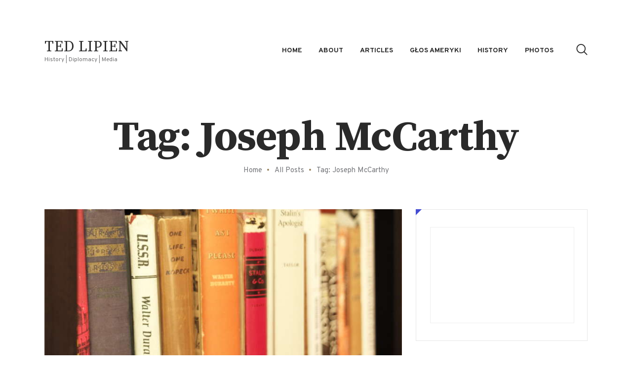

--- FILE ---
content_type: text/html; charset=UTF-8
request_url: https://www.tedlipien.com/tag/joseph-mccarthy/
body_size: 22637
content:
<!DOCTYPE html>
<html lang="en-US" class="no-js
									 scheme_default										">
<head>
			<meta charset="UTF-8">
		<meta name="viewport" content="width=device-width, initial-scale=1, maximum-scale=1">
		<meta name="format-detection" content="telephone=no">
		<link rel="profile" href="//gmpg.org/xfn/11">
		<link rel="pingback" href="https://www.tedlipien.com/xmlrpc.php">
		<meta name='robots' content='index, follow, max-image-preview:large, max-snippet:-1, max-video-preview:-1' />

	<!-- This site is optimized with the Yoast SEO plugin v26.5 - https://yoast.com/wordpress/plugins/seo/ -->
	<title>Joseph McCarthy Archives - Ted Lipien</title>
	<link rel="canonical" href="https://www.tedlipien.com/tag/joseph-mccarthy/" />
	<meta property="og:locale" content="en_US" />
	<meta property="og:type" content="article" />
	<meta property="og:title" content="Joseph McCarthy Archives - Ted Lipien" />
	<meta property="og:url" content="https://www.tedlipien.com/tag/joseph-mccarthy/" />
	<meta property="og:site_name" content="Ted Lipien" />
	<meta name="twitter:card" content="summary_large_image" />
	<script type="application/ld+json" class="yoast-schema-graph">{"@context":"https://schema.org","@graph":[{"@type":"CollectionPage","@id":"https://www.tedlipien.com/tag/joseph-mccarthy/","url":"https://www.tedlipien.com/tag/joseph-mccarthy/","name":"Joseph McCarthy Archives - Ted Lipien","isPartOf":{"@id":"https://www.tedlipien.com/#website"},"primaryImageOfPage":{"@id":"https://www.tedlipien.com/tag/joseph-mccarthy/#primaryimage"},"image":{"@id":"https://www.tedlipien.com/tag/joseph-mccarthy/#primaryimage"},"thumbnailUrl":"https://www.tedlipien.com/wp-content/uploads/2023/12/Walter-Duranty-Books-scaled.jpeg","breadcrumb":{"@id":"https://www.tedlipien.com/tag/joseph-mccarthy/#breadcrumb"},"inLanguage":"en-US"},{"@type":"ImageObject","inLanguage":"en-US","@id":"https://www.tedlipien.com/tag/joseph-mccarthy/#primaryimage","url":"https://www.tedlipien.com/wp-content/uploads/2023/12/Walter-Duranty-Books-scaled.jpeg","contentUrl":"https://www.tedlipien.com/wp-content/uploads/2023/12/Walter-Duranty-Books-scaled.jpeg","width":2560,"height":2076},{"@type":"BreadcrumbList","@id":"https://www.tedlipien.com/tag/joseph-mccarthy/#breadcrumb","itemListElement":[{"@type":"ListItem","position":1,"name":"Home","item":"https://www.tedlipien.com/"},{"@type":"ListItem","position":2,"name":"Joseph McCarthy"}]},{"@type":"WebSite","@id":"https://www.tedlipien.com/#website","url":"https://www.tedlipien.com/","name":"Ted Lipien","description":"History | Diplomacy | Media","publisher":{"@id":"https://www.tedlipien.com/#/schema/person/07520620ba391f00276979767f9dbc96"},"potentialAction":[{"@type":"SearchAction","target":{"@type":"EntryPoint","urlTemplate":"https://www.tedlipien.com/?s={search_term_string}"},"query-input":{"@type":"PropertyValueSpecification","valueRequired":true,"valueName":"search_term_string"}}],"inLanguage":"en-US"},{"@type":["Person","Organization"],"@id":"https://www.tedlipien.com/#/schema/person/07520620ba391f00276979767f9dbc96","name":"Ted Lipien","image":{"@type":"ImageObject","inLanguage":"en-US","@id":"https://www.tedlipien.com/#/schema/person/image/","url":"https://www.tedlipien.com/wp-content/uploads/2021/02/Ted-Lipien-Photo-70.jpg","contentUrl":"https://www.tedlipien.com/wp-content/uploads/2021/02/Ted-Lipien-Photo-70.jpg","width":70,"height":70,"caption":"Ted Lipien"},"logo":{"@id":"https://www.tedlipien.com/#/schema/person/image/"},"description":"Tadeusz (Ted) A. Lipien is an international media executive, journalist, writer, blogger, and press freedom advocate. He was Voice of America (VOA) Polish Service chief during the Solidarity trade union’s struggle for democracy, acting VOA Associate Director, and served for a short time as President of Radio Free Europe/ Radio Liberty (RFE/RL) in a non-political and non-partisan role. His articles on U.S. international broadcasting have been published in The Hill, American Diplomacy Journal, National Review, The Washington Times, The Washington Examiner, and Digital Journal. He is the author of a book on feminism and Pope John Paul II, O-Books, UK and Świat Książki, Poland."}]}</script>
	<!-- / Yoast SEO plugin. -->


<link rel='dns-prefetch' href='//code.responsivevoice.org' />
<link rel='dns-prefetch' href='//fonts.googleapis.com' />
<link rel="alternate" type="application/rss+xml" title="Ted Lipien &raquo; Feed" href="https://www.tedlipien.com/feed/" />
<link rel="alternate" type="application/rss+xml" title="Ted Lipien &raquo; Comments Feed" href="https://www.tedlipien.com/comments/feed/" />
<link rel="alternate" type="application/rss+xml" title="Ted Lipien &raquo; Joseph McCarthy Tag Feed" href="https://www.tedlipien.com/tag/joseph-mccarthy/feed/" />
<meta property="og:site_name" content="Ted Lipien" />
			<meta property="og:description" content="History | Diplomacy | Media" />
			<meta property="og:type" content="website" /><style id='wp-img-auto-sizes-contain-inline-css' type='text/css'>
img:is([sizes=auto i],[sizes^="auto," i]){contain-intrinsic-size:3000px 1500px}
/*# sourceURL=wp-img-auto-sizes-contain-inline-css */
</style>
<style id='wp-emoji-styles-inline-css' type='text/css'>

	img.wp-smiley, img.emoji {
		display: inline !important;
		border: none !important;
		box-shadow: none !important;
		height: 1em !important;
		width: 1em !important;
		margin: 0 0.07em !important;
		vertical-align: -0.1em !important;
		background: none !important;
		padding: 0 !important;
	}
/*# sourceURL=wp-emoji-styles-inline-css */
</style>
<style id='wp-block-library-inline-css' type='text/css'>
:root{--wp-block-synced-color:#7a00df;--wp-block-synced-color--rgb:122,0,223;--wp-bound-block-color:var(--wp-block-synced-color);--wp-editor-canvas-background:#ddd;--wp-admin-theme-color:#007cba;--wp-admin-theme-color--rgb:0,124,186;--wp-admin-theme-color-darker-10:#006ba1;--wp-admin-theme-color-darker-10--rgb:0,107,160.5;--wp-admin-theme-color-darker-20:#005a87;--wp-admin-theme-color-darker-20--rgb:0,90,135;--wp-admin-border-width-focus:2px}@media (min-resolution:192dpi){:root{--wp-admin-border-width-focus:1.5px}}.wp-element-button{cursor:pointer}:root .has-very-light-gray-background-color{background-color:#eee}:root .has-very-dark-gray-background-color{background-color:#313131}:root .has-very-light-gray-color{color:#eee}:root .has-very-dark-gray-color{color:#313131}:root .has-vivid-green-cyan-to-vivid-cyan-blue-gradient-background{background:linear-gradient(135deg,#00d084,#0693e3)}:root .has-purple-crush-gradient-background{background:linear-gradient(135deg,#34e2e4,#4721fb 50%,#ab1dfe)}:root .has-hazy-dawn-gradient-background{background:linear-gradient(135deg,#faaca8,#dad0ec)}:root .has-subdued-olive-gradient-background{background:linear-gradient(135deg,#fafae1,#67a671)}:root .has-atomic-cream-gradient-background{background:linear-gradient(135deg,#fdd79a,#004a59)}:root .has-nightshade-gradient-background{background:linear-gradient(135deg,#330968,#31cdcf)}:root .has-midnight-gradient-background{background:linear-gradient(135deg,#020381,#2874fc)}:root{--wp--preset--font-size--normal:16px;--wp--preset--font-size--huge:42px}.has-regular-font-size{font-size:1em}.has-larger-font-size{font-size:2.625em}.has-normal-font-size{font-size:var(--wp--preset--font-size--normal)}.has-huge-font-size{font-size:var(--wp--preset--font-size--huge)}.has-text-align-center{text-align:center}.has-text-align-left{text-align:left}.has-text-align-right{text-align:right}.has-fit-text{white-space:nowrap!important}#end-resizable-editor-section{display:none}.aligncenter{clear:both}.items-justified-left{justify-content:flex-start}.items-justified-center{justify-content:center}.items-justified-right{justify-content:flex-end}.items-justified-space-between{justify-content:space-between}.screen-reader-text{border:0;clip-path:inset(50%);height:1px;margin:-1px;overflow:hidden;padding:0;position:absolute;width:1px;word-wrap:normal!important}.screen-reader-text:focus{background-color:#ddd;clip-path:none;color:#444;display:block;font-size:1em;height:auto;left:5px;line-height:normal;padding:15px 23px 14px;text-decoration:none;top:5px;width:auto;z-index:100000}html :where(.has-border-color){border-style:solid}html :where([style*=border-top-color]){border-top-style:solid}html :where([style*=border-right-color]){border-right-style:solid}html :where([style*=border-bottom-color]){border-bottom-style:solid}html :where([style*=border-left-color]){border-left-style:solid}html :where([style*=border-width]){border-style:solid}html :where([style*=border-top-width]){border-top-style:solid}html :where([style*=border-right-width]){border-right-style:solid}html :where([style*=border-bottom-width]){border-bottom-style:solid}html :where([style*=border-left-width]){border-left-style:solid}html :where(img[class*=wp-image-]){height:auto;max-width:100%}:where(figure){margin:0 0 1em}html :where(.is-position-sticky){--wp-admin--admin-bar--position-offset:var(--wp-admin--admin-bar--height,0px)}@media screen and (max-width:600px){html :where(.is-position-sticky){--wp-admin--admin-bar--position-offset:0px}}

/*# sourceURL=wp-block-library-inline-css */
</style><style id='wp-block-heading-inline-css' type='text/css'>
h1:where(.wp-block-heading).has-background,h2:where(.wp-block-heading).has-background,h3:where(.wp-block-heading).has-background,h4:where(.wp-block-heading).has-background,h5:where(.wp-block-heading).has-background,h6:where(.wp-block-heading).has-background{padding:1.25em 2.375em}h1.has-text-align-left[style*=writing-mode]:where([style*=vertical-lr]),h1.has-text-align-right[style*=writing-mode]:where([style*=vertical-rl]),h2.has-text-align-left[style*=writing-mode]:where([style*=vertical-lr]),h2.has-text-align-right[style*=writing-mode]:where([style*=vertical-rl]),h3.has-text-align-left[style*=writing-mode]:where([style*=vertical-lr]),h3.has-text-align-right[style*=writing-mode]:where([style*=vertical-rl]),h4.has-text-align-left[style*=writing-mode]:where([style*=vertical-lr]),h4.has-text-align-right[style*=writing-mode]:where([style*=vertical-rl]),h5.has-text-align-left[style*=writing-mode]:where([style*=vertical-lr]),h5.has-text-align-right[style*=writing-mode]:where([style*=vertical-rl]),h6.has-text-align-left[style*=writing-mode]:where([style*=vertical-lr]),h6.has-text-align-right[style*=writing-mode]:where([style*=vertical-rl]){rotate:180deg}
/*# sourceURL=https://www.tedlipien.com/wp-includes/blocks/heading/style.min.css */
</style>
<style id='wp-block-paragraph-inline-css' type='text/css'>
.is-small-text{font-size:.875em}.is-regular-text{font-size:1em}.is-large-text{font-size:2.25em}.is-larger-text{font-size:3em}.has-drop-cap:not(:focus):first-letter{float:left;font-size:8.4em;font-style:normal;font-weight:100;line-height:.68;margin:.05em .1em 0 0;text-transform:uppercase}body.rtl .has-drop-cap:not(:focus):first-letter{float:none;margin-left:.1em}p.has-drop-cap.has-background{overflow:hidden}:root :where(p.has-background){padding:1.25em 2.375em}:where(p.has-text-color:not(.has-link-color)) a{color:inherit}p.has-text-align-left[style*="writing-mode:vertical-lr"],p.has-text-align-right[style*="writing-mode:vertical-rl"]{rotate:180deg}
/*# sourceURL=https://www.tedlipien.com/wp-includes/blocks/paragraph/style.min.css */
</style>
<style id='wp-block-quote-inline-css' type='text/css'>
.wp-block-quote{box-sizing:border-box;overflow-wrap:break-word}.wp-block-quote.is-large:where(:not(.is-style-plain)),.wp-block-quote.is-style-large:where(:not(.is-style-plain)){margin-bottom:1em;padding:0 1em}.wp-block-quote.is-large:where(:not(.is-style-plain)) p,.wp-block-quote.is-style-large:where(:not(.is-style-plain)) p{font-size:1.5em;font-style:italic;line-height:1.6}.wp-block-quote.is-large:where(:not(.is-style-plain)) cite,.wp-block-quote.is-large:where(:not(.is-style-plain)) footer,.wp-block-quote.is-style-large:where(:not(.is-style-plain)) cite,.wp-block-quote.is-style-large:where(:not(.is-style-plain)) footer{font-size:1.125em;text-align:right}.wp-block-quote>cite{display:block}
/*# sourceURL=https://www.tedlipien.com/wp-includes/blocks/quote/style.min.css */
</style>
<style id='global-styles-inline-css' type='text/css'>
:root{--wp--preset--aspect-ratio--square: 1;--wp--preset--aspect-ratio--4-3: 4/3;--wp--preset--aspect-ratio--3-4: 3/4;--wp--preset--aspect-ratio--3-2: 3/2;--wp--preset--aspect-ratio--2-3: 2/3;--wp--preset--aspect-ratio--16-9: 16/9;--wp--preset--aspect-ratio--9-16: 9/16;--wp--preset--color--black: #000000;--wp--preset--color--cyan-bluish-gray: #abb8c3;--wp--preset--color--white: #ffffff;--wp--preset--color--pale-pink: #f78da7;--wp--preset--color--vivid-red: #cf2e2e;--wp--preset--color--luminous-vivid-orange: #ff6900;--wp--preset--color--luminous-vivid-amber: #fcb900;--wp--preset--color--light-green-cyan: #7bdcb5;--wp--preset--color--vivid-green-cyan: #00d084;--wp--preset--color--pale-cyan-blue: #8ed1fc;--wp--preset--color--vivid-cyan-blue: #0693e3;--wp--preset--color--vivid-purple: #9b51e0;--wp--preset--color--bg-color: #ffffff;--wp--preset--color--bd-color: #dfdfdf;--wp--preset--color--text: #717172;--wp--preset--color--text-dark: #2a2a2a;--wp--preset--color--text-light: #76777b;--wp--preset--color--text-link: #998561;--wp--preset--color--text-hover: #836f4b;--wp--preset--color--text-link-2: #444cd1;--wp--preset--color--text-hover-2: #343cc3;--wp--preset--color--text-link-3: #000000;--wp--preset--color--text-hover-3: #2c2c2c;--wp--preset--gradient--vivid-cyan-blue-to-vivid-purple: linear-gradient(135deg,rgb(6,147,227) 0%,rgb(155,81,224) 100%);--wp--preset--gradient--light-green-cyan-to-vivid-green-cyan: linear-gradient(135deg,rgb(122,220,180) 0%,rgb(0,208,130) 100%);--wp--preset--gradient--luminous-vivid-amber-to-luminous-vivid-orange: linear-gradient(135deg,rgb(252,185,0) 0%,rgb(255,105,0) 100%);--wp--preset--gradient--luminous-vivid-orange-to-vivid-red: linear-gradient(135deg,rgb(255,105,0) 0%,rgb(207,46,46) 100%);--wp--preset--gradient--very-light-gray-to-cyan-bluish-gray: linear-gradient(135deg,rgb(238,238,238) 0%,rgb(169,184,195) 100%);--wp--preset--gradient--cool-to-warm-spectrum: linear-gradient(135deg,rgb(74,234,220) 0%,rgb(151,120,209) 20%,rgb(207,42,186) 40%,rgb(238,44,130) 60%,rgb(251,105,98) 80%,rgb(254,248,76) 100%);--wp--preset--gradient--blush-light-purple: linear-gradient(135deg,rgb(255,206,236) 0%,rgb(152,150,240) 100%);--wp--preset--gradient--blush-bordeaux: linear-gradient(135deg,rgb(254,205,165) 0%,rgb(254,45,45) 50%,rgb(107,0,62) 100%);--wp--preset--gradient--luminous-dusk: linear-gradient(135deg,rgb(255,203,112) 0%,rgb(199,81,192) 50%,rgb(65,88,208) 100%);--wp--preset--gradient--pale-ocean: linear-gradient(135deg,rgb(255,245,203) 0%,rgb(182,227,212) 50%,rgb(51,167,181) 100%);--wp--preset--gradient--electric-grass: linear-gradient(135deg,rgb(202,248,128) 0%,rgb(113,206,126) 100%);--wp--preset--gradient--midnight: linear-gradient(135deg,rgb(2,3,129) 0%,rgb(40,116,252) 100%);--wp--preset--font-size--small: 13px;--wp--preset--font-size--medium: 20px;--wp--preset--font-size--large: 36px;--wp--preset--font-size--x-large: 42px;--wp--preset--spacing--20: 0.44rem;--wp--preset--spacing--30: 0.67rem;--wp--preset--spacing--40: 1rem;--wp--preset--spacing--50: 1.5rem;--wp--preset--spacing--60: 2.25rem;--wp--preset--spacing--70: 3.38rem;--wp--preset--spacing--80: 5.06rem;--wp--preset--shadow--natural: 6px 6px 9px rgba(0, 0, 0, 0.2);--wp--preset--shadow--deep: 12px 12px 50px rgba(0, 0, 0, 0.4);--wp--preset--shadow--sharp: 6px 6px 0px rgba(0, 0, 0, 0.2);--wp--preset--shadow--outlined: 6px 6px 0px -3px rgb(255, 255, 255), 6px 6px rgb(0, 0, 0);--wp--preset--shadow--crisp: 6px 6px 0px rgb(0, 0, 0);}:where(.is-layout-flex){gap: 0.5em;}:where(.is-layout-grid){gap: 0.5em;}body .is-layout-flex{display: flex;}.is-layout-flex{flex-wrap: wrap;align-items: center;}.is-layout-flex > :is(*, div){margin: 0;}body .is-layout-grid{display: grid;}.is-layout-grid > :is(*, div){margin: 0;}:where(.wp-block-columns.is-layout-flex){gap: 2em;}:where(.wp-block-columns.is-layout-grid){gap: 2em;}:where(.wp-block-post-template.is-layout-flex){gap: 1.25em;}:where(.wp-block-post-template.is-layout-grid){gap: 1.25em;}.has-black-color{color: var(--wp--preset--color--black) !important;}.has-cyan-bluish-gray-color{color: var(--wp--preset--color--cyan-bluish-gray) !important;}.has-white-color{color: var(--wp--preset--color--white) !important;}.has-pale-pink-color{color: var(--wp--preset--color--pale-pink) !important;}.has-vivid-red-color{color: var(--wp--preset--color--vivid-red) !important;}.has-luminous-vivid-orange-color{color: var(--wp--preset--color--luminous-vivid-orange) !important;}.has-luminous-vivid-amber-color{color: var(--wp--preset--color--luminous-vivid-amber) !important;}.has-light-green-cyan-color{color: var(--wp--preset--color--light-green-cyan) !important;}.has-vivid-green-cyan-color{color: var(--wp--preset--color--vivid-green-cyan) !important;}.has-pale-cyan-blue-color{color: var(--wp--preset--color--pale-cyan-blue) !important;}.has-vivid-cyan-blue-color{color: var(--wp--preset--color--vivid-cyan-blue) !important;}.has-vivid-purple-color{color: var(--wp--preset--color--vivid-purple) !important;}.has-black-background-color{background-color: var(--wp--preset--color--black) !important;}.has-cyan-bluish-gray-background-color{background-color: var(--wp--preset--color--cyan-bluish-gray) !important;}.has-white-background-color{background-color: var(--wp--preset--color--white) !important;}.has-pale-pink-background-color{background-color: var(--wp--preset--color--pale-pink) !important;}.has-vivid-red-background-color{background-color: var(--wp--preset--color--vivid-red) !important;}.has-luminous-vivid-orange-background-color{background-color: var(--wp--preset--color--luminous-vivid-orange) !important;}.has-luminous-vivid-amber-background-color{background-color: var(--wp--preset--color--luminous-vivid-amber) !important;}.has-light-green-cyan-background-color{background-color: var(--wp--preset--color--light-green-cyan) !important;}.has-vivid-green-cyan-background-color{background-color: var(--wp--preset--color--vivid-green-cyan) !important;}.has-pale-cyan-blue-background-color{background-color: var(--wp--preset--color--pale-cyan-blue) !important;}.has-vivid-cyan-blue-background-color{background-color: var(--wp--preset--color--vivid-cyan-blue) !important;}.has-vivid-purple-background-color{background-color: var(--wp--preset--color--vivid-purple) !important;}.has-black-border-color{border-color: var(--wp--preset--color--black) !important;}.has-cyan-bluish-gray-border-color{border-color: var(--wp--preset--color--cyan-bluish-gray) !important;}.has-white-border-color{border-color: var(--wp--preset--color--white) !important;}.has-pale-pink-border-color{border-color: var(--wp--preset--color--pale-pink) !important;}.has-vivid-red-border-color{border-color: var(--wp--preset--color--vivid-red) !important;}.has-luminous-vivid-orange-border-color{border-color: var(--wp--preset--color--luminous-vivid-orange) !important;}.has-luminous-vivid-amber-border-color{border-color: var(--wp--preset--color--luminous-vivid-amber) !important;}.has-light-green-cyan-border-color{border-color: var(--wp--preset--color--light-green-cyan) !important;}.has-vivid-green-cyan-border-color{border-color: var(--wp--preset--color--vivid-green-cyan) !important;}.has-pale-cyan-blue-border-color{border-color: var(--wp--preset--color--pale-cyan-blue) !important;}.has-vivid-cyan-blue-border-color{border-color: var(--wp--preset--color--vivid-cyan-blue) !important;}.has-vivid-purple-border-color{border-color: var(--wp--preset--color--vivid-purple) !important;}.has-vivid-cyan-blue-to-vivid-purple-gradient-background{background: var(--wp--preset--gradient--vivid-cyan-blue-to-vivid-purple) !important;}.has-light-green-cyan-to-vivid-green-cyan-gradient-background{background: var(--wp--preset--gradient--light-green-cyan-to-vivid-green-cyan) !important;}.has-luminous-vivid-amber-to-luminous-vivid-orange-gradient-background{background: var(--wp--preset--gradient--luminous-vivid-amber-to-luminous-vivid-orange) !important;}.has-luminous-vivid-orange-to-vivid-red-gradient-background{background: var(--wp--preset--gradient--luminous-vivid-orange-to-vivid-red) !important;}.has-very-light-gray-to-cyan-bluish-gray-gradient-background{background: var(--wp--preset--gradient--very-light-gray-to-cyan-bluish-gray) !important;}.has-cool-to-warm-spectrum-gradient-background{background: var(--wp--preset--gradient--cool-to-warm-spectrum) !important;}.has-blush-light-purple-gradient-background{background: var(--wp--preset--gradient--blush-light-purple) !important;}.has-blush-bordeaux-gradient-background{background: var(--wp--preset--gradient--blush-bordeaux) !important;}.has-luminous-dusk-gradient-background{background: var(--wp--preset--gradient--luminous-dusk) !important;}.has-pale-ocean-gradient-background{background: var(--wp--preset--gradient--pale-ocean) !important;}.has-electric-grass-gradient-background{background: var(--wp--preset--gradient--electric-grass) !important;}.has-midnight-gradient-background{background: var(--wp--preset--gradient--midnight) !important;}.has-small-font-size{font-size: var(--wp--preset--font-size--small) !important;}.has-medium-font-size{font-size: var(--wp--preset--font-size--medium) !important;}.has-large-font-size{font-size: var(--wp--preset--font-size--large) !important;}.has-x-large-font-size{font-size: var(--wp--preset--font-size--x-large) !important;}
/*# sourceURL=global-styles-inline-css */
</style>

<style id='classic-theme-styles-inline-css' type='text/css'>
/*! This file is auto-generated */
.wp-block-button__link{color:#fff;background-color:#32373c;border-radius:9999px;box-shadow:none;text-decoration:none;padding:calc(.667em + 2px) calc(1.333em + 2px);font-size:1.125em}.wp-block-file__button{background:#32373c;color:#fff;text-decoration:none}
/*# sourceURL=/wp-includes/css/classic-themes.min.css */
</style>
<link property="stylesheet" rel='stylesheet' id='rv-style-css' href='https://www.tedlipien.com/wp-content/plugins/responsivevoice-text-to-speech/includes/css/responsivevoice.css?ver=6.9' type='text/css' media='all' />
<link property="stylesheet" rel='stylesheet' id='trx_addons-icons-css' href='https://www.tedlipien.com/wp-content/plugins/trx_addons/css/font-icons/css/trx_addons_icons-embedded.css' type='text/css' media='all' />
<link property="stylesheet" rel='stylesheet' id='jquery-swiper-css' href='https://www.tedlipien.com/wp-content/plugins/trx_addons/js/swiper/swiper.min.css' type='text/css' media='all' />
<link property="stylesheet" rel='stylesheet' id='magnific-popup-css' href='https://www.tedlipien.com/wp-content/plugins/trx_addons/js/magnific/magnific-popup.min.css' type='text/css' media='all' />
<link property="stylesheet" rel='stylesheet' id='trx_addons-css' href='https://www.tedlipien.com/wp-content/plugins/trx_addons/css/trx_addons.css' type='text/css' media='all' />
<link property="stylesheet" rel='stylesheet' id='trx_addons-animation-css' href='https://www.tedlipien.com/wp-content/plugins/trx_addons/css/trx_addons.animation.css' type='text/css' media='all' />
<link property="stylesheet" rel='stylesheet' id='vlp-public-css' href='https://www.tedlipien.com/wp-content/plugins/visual-link-preview/dist/public.css?ver=2.2.9' type='text/css' media='all' />
<link property="stylesheet" rel='stylesheet' id='wpgdprc-front-css-css' href='https://www.tedlipien.com/wp-content/plugins/wp-gdpr-compliance/Assets/css/front.css?ver=1680827077' type='text/css' media='all' />
<style id='wpgdprc-front-css-inline-css' type='text/css'>
:root{--wp-gdpr--bar--background-color: #000000;--wp-gdpr--bar--color: #ffffff;--wp-gdpr--button--background-color: #000000;--wp-gdpr--button--background-color--darken: #000000;--wp-gdpr--button--color: #ffffff;}
/*# sourceURL=wpgdprc-front-css-inline-css */
</style>
<link property="stylesheet" rel='stylesheet' id='aldo-font-google_fonts-css' href='https://fonts.googleapis.com/css?family=Overpass:100,100i,200,200i,300,300i,400,400i,600,600i,700,700i,800,800i,900%7CSource+Serif+Pro:400,600,700&#038;subset=latin,latin-ext' type='text/css' media='all' />
<link property="stylesheet" rel='stylesheet' id='fontello-icons-css' href='https://www.tedlipien.com/wp-content/themes/aldo/css/font-icons/css/fontello-embedded.css' type='text/css' media='all' />
<link property="stylesheet" rel='stylesheet' id='aldo-main-css' href='https://www.tedlipien.com/wp-content/themes/aldo/style.css' type='text/css' media='all' />
<link property="stylesheet" rel='stylesheet' id='aldo-custom-css' href='https://www.tedlipien.com/wp-content/themes/aldo/css/__custom.css' type='text/css' media='all' />
<link property="stylesheet" rel='stylesheet' id='aldo-color-default-css' href='https://www.tedlipien.com/wp-content/themes/aldo/css/__colors_default.css' type='text/css' media='all' />
<link property="stylesheet" rel='stylesheet' id='aldo-color-dark-css' href='https://www.tedlipien.com/wp-content/themes/aldo/css/__colors_dark.css' type='text/css' media='all' />
<link property="stylesheet" rel='stylesheet' id='mediaelement-css' href='https://www.tedlipien.com/wp-includes/js/mediaelement/mediaelementplayer-legacy.min.css?ver=4.2.17' type='text/css' media='all' />
<link property="stylesheet" rel='stylesheet' id='wp-mediaelement-css' href='https://www.tedlipien.com/wp-includes/js/mediaelement/wp-mediaelement.min.css?ver=6.9' type='text/css' media='all' />
<link property="stylesheet" rel='stylesheet' id='trx_addons-responsive-css' href='https://www.tedlipien.com/wp-content/plugins/trx_addons/css/trx_addons.responsive.css' type='text/css' media='all' />
<link property="stylesheet" rel='stylesheet' id='aldo-responsive-css' href='https://www.tedlipien.com/wp-content/themes/aldo/css/responsive.css' type='text/css' media='all' />
<script type="text/javascript" src="https://code.responsivevoice.org/responsivevoice.js" id="responsive-voice-js"></script>
<script type="text/javascript" src="https://www.tedlipien.com/wp-includes/js/jquery/jquery.min.js?ver=3.7.1" id="jquery-core-js"></script>
<script type="text/javascript" src="https://www.tedlipien.com/wp-includes/js/jquery/jquery-migrate.min.js?ver=3.4.1" id="jquery-migrate-js"></script>
<script type="text/javascript" id="wpgdprc-front-js-js-extra">
/* <![CDATA[ */
var wpgdprcFront = {"ajaxUrl":"https://www.tedlipien.com/wp-admin/admin-ajax.php","ajaxNonce":"84d0672800","ajaxArg":"security","pluginPrefix":"wpgdprc","blogId":"1","isMultiSite":"","locale":"en_US","showSignUpModal":"","showFormModal":"","cookieName":"wpgdprc-consent","consentVersion":"","path":"/","prefix":"wpgdprc"};
//# sourceURL=wpgdprc-front-js-js-extra
/* ]]> */
</script>
<script type="text/javascript" src="https://www.tedlipien.com/wp-content/plugins/wp-gdpr-compliance/Assets/js/front.min.js?ver=1680827077" id="wpgdprc-front-js-js"></script>
<link rel="https://api.w.org/" href="https://www.tedlipien.com/wp-json/" /><link rel="alternate" title="JSON" type="application/json" href="https://www.tedlipien.com/wp-json/wp/v2/tags/680" /><link rel="EditURI" type="application/rsd+xml" title="RSD" href="https://www.tedlipien.com/xmlrpc.php?rsd" />
<meta name="generator" content="WordPress 6.9" />
<link rel="icon" href="https://www.tedlipien.com/wp-content/uploads/2021/06/cropped-TL-Icon-32x32.png" sizes="32x32" />
<link rel="icon" href="https://www.tedlipien.com/wp-content/uploads/2021/06/cropped-TL-Icon-192x192.png" sizes="192x192" />
<link rel="apple-touch-icon" href="https://www.tedlipien.com/wp-content/uploads/2021/06/cropped-TL-Icon-180x180.png" />
<meta name="msapplication-TileImage" content="https://www.tedlipien.com/wp-content/uploads/2021/06/cropped-TL-Icon-270x270.png" />
</head>

<body class="archive tag tag-joseph-mccarthy tag-680 wp-theme-aldo ua_chrome body_tag scheme_default blog_mode_blog body_style_wide  is_stream blog_style_excerpt sidebar_show sidebar_right sidebar_mobile_below trx_addons_present header_type_default header_style_header-default header_position_default menu_style_top no_layout">

	
	<div class="body_wrap">

		<div class="page_wrap">
			<header class="top_panel top_panel_default
	 without_bg_image">
	<div class="top_panel_navi sc_layouts_row sc_layouts_row_type_compact sc_layouts_row_fixed sc_layouts_row_fixed
	">
	<div class="content_wrap">
		<div class="columns_wrap columns_fluid">
			<div class="sc_layouts_column sc_layouts_column_align_left sc_layouts_column_icons_position_left sc_layouts_column_fluid column-1_4">
				<div class="sc_layouts_item">
					<a class="sc_layouts_logo" href="https://www.tedlipien.com/">
		<span class="logo_text">Ted Lipien</span><span class="logo_slogan">History | Diplomacy | Media</span>	</a>
					</div>
			</div><div class="sc_layouts_column sc_layouts_column_align_right sc_layouts_column_icons_position_left sc_layouts_column_fluid column-3_4">
				<div class="sc_layouts_item">
					<nav itemscope itemtype="//schema.org/SiteNavigationElement" class="menu_main_nav_area sc_layouts_menu sc_layouts_menu_default sc_layouts_hide_on_mobile"><ul id="menu_main" class="sc_layouts_menu_nav menu_main_nav"><li id="menu-item-23312" class="menu-item menu-item-type-custom menu-item-object-custom menu-item-home menu-item-23312"><a href="https://www.tedlipien.com/"><span>Home</span></a></li><li id="menu-item-23313" class="menu-item menu-item-type-post_type menu-item-object-page menu-item-23313"><a href="https://www.tedlipien.com/ted-lipien/"><span>About</span></a></li><li id="menu-item-25372" class="menu-item menu-item-type-post_type menu-item-object-page menu-item-25372"><a href="https://www.tedlipien.com/articles/"><span>Articles</span></a></li><li id="menu-item-25049" class="menu-item menu-item-type-taxonomy menu-item-object-category menu-item-25049"><a href="https://www.tedlipien.com/category/glos-ameryki-2/"><span>Głos Ameryki</span></a></li><li id="menu-item-25050" class="menu-item menu-item-type-taxonomy menu-item-object-category menu-item-25050"><a href="https://www.tedlipien.com/category/history-2/"><span>History</span></a></li><li id="menu-item-25463" class="menu-item menu-item-type-post_type menu-item-object-page menu-item-25463"><a href="https://www.tedlipien.com/photos/"><span>Photos</span></a></li></ul></nav>					<div class="sc_layouts_iconed_text sc_layouts_menu_mobile_button">
						<a class="sc_layouts_item_link sc_layouts_iconed_text_link" href="#">
							<span class="sc_layouts_item_icon sc_layouts_iconed_text_icon trx_addons_icon-menu"></span>
                            <span class="menu_mobile_close icon-close"></span>
						</a>
					</div>
				</div>
									<div class="sc_layouts_item">
						    <div class="extra-search">
    <span class="search_close trx_addons_icon-delete"></span>
    <span class="search_submit trx_addons_icon-search"></span>
<div class="search_wrap search_style_fullscreen header_search">
	<div class="search_form_wrap">
		<form role="search" method="get" class="search_form" action="https://www.tedlipien.com/">
			<input type="hidden" value="" name="post_types">
			<input type="text" class="search_field" placeholder="Type words and hit enter" value="" name="s">
			<button type="submit" class="search_submit trx_addons_icon-search"></button>
		</form>
	</div>
	    </div>
        <div class="search_overlay"></div>
    
</div>					</div>
								</div>
		</div><!-- /.columns_wrap -->
	</div><!-- /.content_wrap -->
</div><!-- /.top_panel_navi -->
</header>
	<div class="top_panel_title">
		<div class="content_wrap">
            			<div class="sc_layouts_column sc_layouts_column_align_center">
				<div class="sc_layouts_item">
					<div class="sc_layouts_title sc_align_center">
												<div class="sc_layouts_title_title">
														<h1 itemprop="headline" class="sc_layouts_title_caption">
								Tag: Joseph McCarthy							</h1>
													</div>
						                            <div class="sc_layouts_title_breadcrumbs">
                                <div class="breadcrumbs"><a class="breadcrumbs_item home" href="https://www.tedlipien.com/">Home</a><span class="breadcrumbs_delimiter"></span><a href="https://www.tedlipien.com">All Posts</a><span class="breadcrumbs_delimiter"></span><span class="breadcrumbs_item current">Tag: Joseph McCarthy</span></div>                            </div>
                            					</div>
				</div>
			</div>
            		</div>
	</div>
	<div class="menu_mobile_overlay"></div>
<div class="menu_mobile menu_mobile_fullscreen
">
	<div class="menu_mobile_inner">
        <div class="content_wrap">
            <span class="menu_mobile_close icon-close"></span>
            <nav itemscope itemtype="//schema.org/SiteNavigationElement" class="menu_mobile_nav_area"><ul id="menu_mobile" class=" menu_mobile_nav"><li class="menu-item menu-item-type-custom menu-item-object-custom menu-item-home menu-item-23312"><a href="https://www.tedlipien.com/"><span>Home</span></a></li><li class="menu-item menu-item-type-post_type menu-item-object-page menu-item-23313"><a href="https://www.tedlipien.com/ted-lipien/"><span>About</span></a></li><li class="menu-item menu-item-type-post_type menu-item-object-page menu-item-25372"><a href="https://www.tedlipien.com/articles/"><span>Articles</span></a></li><li class="menu-item menu-item-type-taxonomy menu-item-object-category menu-item-25049"><a href="https://www.tedlipien.com/category/glos-ameryki-2/"><span>Głos Ameryki</span></a></li><li class="menu-item menu-item-type-taxonomy menu-item-object-category menu-item-25050"><a href="https://www.tedlipien.com/category/history-2/"><span>History</span></a></li><li class="menu-item menu-item-type-post_type menu-item-object-page menu-item-25463"><a href="https://www.tedlipien.com/photos/"><span>Photos</span></a></li></ul></nav>	</div>
        	</div>
</div>
			<div class="page_content_wrap">
									<div class="content_wrap">
						
				<div class="content">
					<div class="posts_container">
		<article id="post-27962" 
	class="post_item post_layout_excerpt post_format_standard post-27962 post type-post status-publish format-standard has-post-thumbnail hentry category-congress category-featured category-hamas category-highlights category-history-2 category-international-broadcasting category-israel category-media category-newspaper-articles category-poland-blog category-public-diplomacy category-russia category-terrorism category-ukraine category-voa tag-2002-2003-pulitzer-prize-board tag-hamas tag-henryk-grynberg tag-israel tag-jews tag-joseph-mccarthy tag-mccarthyism tag-new-york-times tag-poland tag-pulitzer-prize tag-russia tag-stalin tag-ted-lipien tag-terrorists tag-the-hill tag-totalitarians tag-usagm tag-voa tag-voa-charter tag-voice-of-america tag-walter-duranty"		>
	<div class="post_featured with_thumb hover_simple"><img width="760" height="428" src="https://www.tedlipien.com/wp-content/uploads/2023/12/Walter-Duranty-Books-760x428.jpeg" class="attachment-aldo-thumb-big size-aldo-thumb-big wp-post-image" alt="" decoding="async" fetchpriority="high" srcset="https://www.tedlipien.com/wp-content/uploads/2023/12/Walter-Duranty-Books-760x428.jpeg 760w, https://www.tedlipien.com/wp-content/uploads/2023/12/Walter-Duranty-Books-1170x658.jpeg 1170w, https://www.tedlipien.com/wp-content/uploads/2023/12/Walter-Duranty-Books-370x208.jpeg 370w, https://www.tedlipien.com/wp-content/uploads/2023/12/Walter-Duranty-Books-270x152.jpeg 270w" sizes="(max-width: 760px) 100vw, 760px" />						<div class="mask"></div>
						            <a href="https://www.tedlipien.com/2023/12/29/the-hill-op-ed-against-anti-semitism-in-media-and-walter-durnaty-style-journalism-at-usagms-voice-of-america-voa/"  aria-hidden="true" class="icons"></a>
            </div>		<div class="post_header entry-header">
			<span class="post_categories_style"><a href="https://www.tedlipien.com/category/congress/" rel="category tag">Congress</a>, <a href="https://www.tedlipien.com/category/featured/" rel="category tag">Featured</a>, <a href="https://www.tedlipien.com/category/hamas/" rel="category tag">Hamas</a>, <a href="https://www.tedlipien.com/category/highlights/" rel="category tag">Highlights</a>, <a href="https://www.tedlipien.com/category/history-2/" rel="category tag">History</a>, <a href="https://www.tedlipien.com/category/international-broadcasting/" rel="category tag">International Broadcasting</a>, <a href="https://www.tedlipien.com/category/israel/" rel="category tag">Israel</a>, <a href="https://www.tedlipien.com/category/media/" rel="category tag">Media</a>, <a href="https://www.tedlipien.com/category/newspaper-articles/" rel="category tag">Newspaper Articles</a>, <a href="https://www.tedlipien.com/category/poland-blog/" rel="category tag">Poland</a>, <a href="https://www.tedlipien.com/category/public-diplomacy/" rel="category tag">Public Diplomacy</a>, <a href="https://www.tedlipien.com/category/russia/" rel="category tag">Russia</a>, <a href="https://www.tedlipien.com/category/terrorism/" rel="category tag">Terrorism</a>, <a href="https://www.tedlipien.com/category/ukraine/" rel="category tag">Ukraine</a>, <a href="https://www.tedlipien.com/category/voa/" rel="category tag">VOA</a></span><h2 class="post_title entry-title"><a href="https://www.tedlipien.com/2023/12/29/the-hill-op-ed-against-anti-semitism-in-media-and-walter-durnaty-style-journalism-at-usagms-voice-of-america-voa/" rel="bookmark">The Hill Op-ed Against Anti-Semitism in Media and Walter Durnaty-Style Journalism at USAGM&#8217;s Voice of America (VOA)</a></h2>		<div class="post_meta">
										<a class="post_meta_item post_author" rel="author" href="https://www.tedlipien.com/author/tadeusz-lipien/">
																<span class="post_author_by">
                                    By                                 </span>
								<span class="post_author_name">
									Ted Lipien								</span>
							</a>
													<span class="post_meta_item post_date
														"
													>
															<a href="https://www.tedlipien.com/2023/12/29/the-hill-op-ed-against-anti-semitism-in-media-and-walter-durnaty-style-journalism-at-usagms-voice-of-america-voa/">
								December 29, 2023								</a>
														</span>
								</div><!-- .post_meta -->
				</div><!-- .post_header -->
				<div class="post_content entry-content">
						<div class="post_content_inner">
				<p>USAGM Watch Commentary In his latest op-ed in The Hill, former Voice of America (VOA) acting associate director Ted Lipien, who also served briefly in 2020-2021 as Radio Free Europe/Radio Liberty (RFE/RL) president, quotes his former VOA Polish Service colleague, Jewish-American writer Henryk Grynberg: &#8220;the president of a leading American university cannot apologize for her lack of basic human values&#8221;&hellip;</p>
				</div>
									<a class="more-link" href="https://www.tedlipien.com/2023/12/29/the-hill-op-ed-against-anti-semitism-in-media-and-walter-durnaty-style-journalism-at-usagms-voice-of-america-voa/">Read more</a>
							</div><!-- .entry-content -->
			</article>
<article id="post-23091" 
	class="post_item post_layout_excerpt post_format_standard post-23091 post type-post status-publish format-standard has-post-thumbnail hentry category-cold-war-blog category-glos-ameryki-2 category-history-2 category-international-broadcasting category-poland-blog category-public-diplomacy category-russia category-voa tag-adolf-hofmeister tag-ak tag-armia-krajowa tag-arthur-bliss-lane tag-artur-salman tag-bbc tag-broadcasting-board-of-governors tag-charles-rozmarek tag-charles-wolverton tag-cold-war tag-czeslaw-straszewicz tag-elmer-davis tag-fdr tag-franklin-d-roosevelt tag-gestapo tag-great-britain tag-home-army tag-jan-ciechanowski tag-jaroslaw-jedrzejczak tag-john-dingell-sr tag-joseph-mccarthy tag-kathleen-harriman tag-katyn tag-ken-tomlinson tag-kultura tag-leopold-okulicki tag-louis-l-ludlow tag-mueller tag-norman-davies tag-office-of-war-information tag-owi tag-propaganda tag-radio-free-europe-radio-liberty tag-ronald-reagan tag-russia tag-solidarity tag-stalin tag-stanislaw-mikolajczyk tag-stefan-arski tag-stefan-korbonski tag-stefan-rowecki tag-swit tag-tadeusz-bor-komorowski tag-ted-lipien tag-thad-wasielewski tag-us-congress tag-voa-czechoslovak tag-voa-polish tag-voice-of-america tag-w-averell-harriman tag-warsaw tag-warsaw-rising tag-warsaw-uprising tag-wladyslaw-anders tag-yalta tag-zdzislaw-dziekonski"		>
	<div class="post_featured with_thumb hover_simple">						<div class="mask"></div>
						            <a href="https://www.tedlipien.com/2015/08/02/1944-warsaw-uprising-betrayed-by-pro-stalin-wwii-voice-of-america/"  aria-hidden="true" class="icons"></a>
            </div>		<div class="post_header entry-header">
			<span class="post_categories_style"><a href="https://www.tedlipien.com/category/cold-war-blog/" rel="category tag">Cold War</a>, <a href="https://www.tedlipien.com/category/glos-ameryki-2/" rel="category tag">Glos Ameryki</a>, <a href="https://www.tedlipien.com/category/history-2/" rel="category tag">History</a>, <a href="https://www.tedlipien.com/category/international-broadcasting/" rel="category tag">International Broadcasting</a>, <a href="https://www.tedlipien.com/category/poland-blog/" rel="category tag">Poland</a>, <a href="https://www.tedlipien.com/category/public-diplomacy/" rel="category tag">Public Diplomacy</a>, <a href="https://www.tedlipien.com/category/russia/" rel="category tag">Russia</a>, <a href="https://www.tedlipien.com/category/voa/" rel="category tag">VOA</a></span><h2 class="post_title entry-title"><a href="https://www.tedlipien.com/2015/08/02/1944-warsaw-uprising-betrayed-by-pro-stalin-wwii-voice-of-america/" rel="bookmark">1944 Warsaw Uprising Betrayed by Pro-Stalin WWII Voice of America</a></h2>		<div class="post_meta">
										<a class="post_meta_item post_author" rel="author" href="https://www.tedlipien.com/author/tadeusz-lipien/">
																<span class="post_author_by">
                                    By                                 </span>
								<span class="post_author_name">
									Ted Lipien								</span>
							</a>
													<span class="post_meta_item post_date
														"
													>
															<a href="https://www.tedlipien.com/2015/08/02/1944-warsaw-uprising-betrayed-by-pro-stalin-wwii-voice-of-america/">
								August 2, 2015								</a>
														</span>
								</div><!-- .post_meta -->
				</div><!-- .post_header -->
				<div class="post_content entry-content">
						<div class="post_content_inner">
				<p>August 1, 2015 marked the 71 anniversary of the start of the Warsaw Uprising, a 63-day unsuccessful operation by the Polish resistance Home Army (Polish: Armia Krajowa) to liberate Warsaw from Nazi Germany. About 16,000 Polish fighters were killed and between 150,000 and 200,000 Polish civilians died, mostly from mass executions. After the Home Army capitulation in Warsaw, the Germans&hellip;</p>
				</div>
									<a class="more-link" href="https://www.tedlipien.com/2015/08/02/1944-warsaw-uprising-betrayed-by-pro-stalin-wwii-voice-of-america/">Read more</a>
							</div><!-- .entry-content -->
			</article>
	</div>
						</div><!-- </.content> -->

							<div class="sidebar widget_area
			 right sidebar_below		" role="complementary">
						<div class="sidebar_inner">
				<aside id="custom_html-4" class="widget_text widget widget_custom_html"><div class="textwidget custom-html-widget"><p><iframe src="https://tedlipien.substack.com/embed" width="480" height="320" style="border:1px solid #EEE; background:white;" frameborder="0" scrolling="no"></iframe></p></div></aside><aside id="media_video-14" class="widget widget_media_video"><h5 class="widget_title">Radio Free Europe Ad 1966</h5><div style="width:100%;" class="wp-video"><video class="wp-video-shortcode" id="video-23091-1" preload="metadata" controls="controls"><source type="video/youtube" src="https://youtu.be/28BjFMfFBIw?_=1" /><a href="https://youtu.be/28BjFMfFBIw">https://youtu.be/28BjFMfFBIw</a></video></div></aside><aside id="media_video-124" class="widget widget_media_video"><h5 class="widget_title">VOA Polish-English Newscast 1990</h5><div style="width:100%;" class="wp-video"><video class="wp-video-shortcode" id="video-23091-2" preload="metadata" controls="controls"><source type="video/youtube" src="https://youtu.be/IduL8EkYLhE?_=2" /><a href="https://youtu.be/IduL8EkYLhE">https://youtu.be/IduL8EkYLhE</a></video></div></aside><aside id="text-13" class="widget widget_text"><h5 class="widget_title">About Me</h5>			<div class="textwidget"><figure id="attachment_27034" aria-describedby="caption-attachment-27034" style="width: 300px" class="wp-caption alignleft"><a href="https://www.tedlipien.com/wp-content/uploads/2021/11/Tadeusz-A-Lipien-2021.jpg"><img loading="lazy" decoding="async" class="size-medium wp-image-27034" src="https://www.tedlipien.com/wp-content/uploads/2021/11/Tadeusz-A-Lipien-2021-300x300.jpg" alt="Tadeusz A. Lipien (Ted Lipien)" width="300" height="300" srcset="https://www.tedlipien.com/wp-content/uploads/2021/11/Tadeusz-A-Lipien-2021-300x300.jpg 300w, https://www.tedlipien.com/wp-content/uploads/2021/11/Tadeusz-A-Lipien-2021-150x150.jpg 150w, https://www.tedlipien.com/wp-content/uploads/2021/11/Tadeusz-A-Lipien-2021-120x120.jpg 120w, https://www.tedlipien.com/wp-content/uploads/2021/11/Tadeusz-A-Lipien-2021.jpg 346w" sizes="auto, (max-width: 300px) 100vw, 300px" /></a><figcaption id="caption-attachment-27034" class="wp-caption-text">Tadeusz A. Lipien (Ted Lipien)</figcaption></figure>
<p>Tadeusz (Ted) A. Lipien is an international media executive, journalist, writer, blogger, and press freedom advocate. He worked in or wrote about U.S. international broadcasting for over 40 years, beginning as a radio announcer for the Voice of America (VOA) in 1973 and serving as Polish Service chief during Solidarity trade union’s struggle for democracy, Acting VOA Associate Director and for a short time as President of Radio Free Europe/ Radio Liberty (RFE/RL). His articles on U.S. international broadcasting have been published in <em><a href="https://thehill.com/opinion/international/4032189-voas-russian-infiltration-crisis-calls-for-congressional-intervention/" target="_blank" rel="noopener">The Hill</a></em>, <em><a href="https://americandiplomacy.web.unc.edu/2011/12/interweaving-of-public-diplomacy-and-u-s-international-broadcasting/" target="_blank" rel="noopener">American Diplomacy Journal</a></em>, <em><a href="https://www.nationalreview.com/2012/10/silenced-washington-ted-lipien-mario-corti/" target="_blank" rel="noopener">National Review</a></em>, <em><a href="https://www.washingtontimes.com/search/?cx=015385541671335030271%3Anfb7f1nj88q&amp;cof=FORID%3A11&amp;ie=UTF-8&amp;q=lipien&amp;sa=GO" target="_blank" rel="noopener">The Washington Times</a></em>, <em><a href="https://www.washingtonexaminer.com/search-result?q=lipien" target="_blank" rel="noopener">The Washington Examiner</a></em>, and <em><a href="http://www.digitaljournal.com/user/197683/news" target="_blank" rel="noopener">Digital Journal</a></em>. His views on media have been quoted by <em>CNN</em>, <em>NBC</em>, <em>FOX</em>, <em>NPR</em>, <em>The New York Times</em>, <em>The Wall Street Journal, </em>and <em>The Washington Post</em>. He is the author of a book published in English and Polish about feminism and Pope John Paul II.</p>
</div>
		</aside><aside id="trx_addons_widget_socials-2" class="widget widget_socials"><h5 class="widget_title">Follow &#038; Contact</h5><div class="socials_wrap sc_align_none"><a target="_blank" href="https://www.facebook.com/tedlipien" class="social_item social_item_style_icons sc_icon_type_icons social_item_type_icons"><span class="social_icon social_icon_facebook"><span class="icon-facebook"></span></span></a><a target="_blank" href="https://twitter.com/TedLipien" class="social_item social_item_style_icons sc_icon_type_icons social_item_type_icons"><span class="social_icon social_icon_twitter"><span class="icon-twitter"></span></span></a><a target="_blank" href="https://www.linkedin.com/in/tedlipien/" class="social_item social_item_style_icons sc_icon_type_icons social_item_type_icons"><span class="social_icon social_icon_linkedin"><span class="icon-linkedin"></span></span></a><a target="_blank" href="https://www.tedlipien.com/contact/" class="social_item social_item_style_icons sc_icon_type_icons social_item_type_icons"><span class="social_icon social_icon_mail-empty"><span class="icon-mail-empty"></span></span></a></div></aside><aside id="media_video-125" class="widget widget_media_video"><h5 class="widget_title">Lipien-Karol Wojtyła Interview 1976</h5><div style="width:100%;" class="wp-video"><video class="wp-video-shortcode" id="video-23091-3" preload="metadata" controls="controls"><source type="video/youtube" src="https://youtu.be/69FnPFeLvm8?_=3" /><a href="https://youtu.be/69FnPFeLvm8">https://youtu.be/69FnPFeLvm8</a></video></div></aside><aside id="text-2" class="widget widget_text"><h5 class="widget_title">Articles</h5>			<div class="textwidget"><p><strong><em>The Hill</em></strong></p>
<p><a href="https://thehill.com/opinion/congress-blog/4729114-end-the-culture-of-corruption-at-the-us-agency-for-global-media/" target="_blank" rel="noopener">End the culture of corruption at the US Agency for Global Media</a>, <em>The Hill</em>, June 20, 2024</p>
<p><a href="https://thehill.com/opinion/international/4472234-launderers-of-putins-lies/" target="_blank" rel="noopener">Launderers of Putin&#8217;s lies</a>, The Hill, February 19, 2024</p>
<p><a href="https://thehill.com/opinion/international/4032189-voas-russian-infiltration-crisis-calls-for-congressional-intervention/" target="_blank" rel="noopener">VOA’s Russian influence crisis calls for congressional intervention</a>, <em>The Hill</em>, June 6, 2023</p>
<p><strong><em>American Diplomacy</em></strong></p>
<p><a href="https://americandiplomacy.web.unc.edu/2011/12/interweaving-of-public-diplomacy-and-u-s-international-broadcasting/" target="_blank" rel="noreferrer noopener">Interweaving of Public Diplomacy and U.S. International Broadcasting</a>, <em>American Diplomacy</em>, December 2011</p>
<p><strong><em>National Review</em></strong></p>
<p><a href="https://www.nationalreview.com/2012/10/silenced-washington-ted-lipien-mario-corti/" target="_blank" rel="noreferrer noopener">Silenced by Washington</a> with Mario Corti, <em>National Review</em>, October 23, 2012</p>
<p><strong><em>Washington Examiner</em></strong></p>
<p><a href="https://www.washingtonexaminer.com/opinion/op-eds/biden-can-combat-foreign-propaganda-by-reforming-voice-of-america" target="_blank" rel="noopener">Biden can counter foreign propaganda by reforming Voice of America</a>, <em>Washington Examiner</em>, June 30, 2021</p>
<p><a href="https://www.washingtonexaminer.com/opinion/op-eds/putin-is-blackmailing-us-taxpayer-funded-radio-liberty" target="_blank" rel="noopener">Putin is blackmailing US taxpayer funded Radio Liberty</a>, <em>Washington Examiner</em>, May 3, 2021</p>
<p><a href="https://www.washingtonexaminer.com/opinion/op-eds/radio-free-europe-radio-liberty-must-not-submit-to-putins-blackmail" target="_blank" rel="noreferrer noopener">Radio Free Europe/Radio Liberty must not submit to Putin’s blackmail</a>, <em>Washington Examiner</em>, January 27, 2021</p>
<p><a href="https://www.washingtonexaminer.com/opinion/op-eds/voice-of-one-america-is-against-us-law" target="_blank" rel="noreferrer noopener">‘Voice of One America’ is against US law</a>, <em>Washington Examiner</em>, November 30, 2020</p>
<p><a href="https://www.washingtonexaminer.com/opinion/op-eds/dangerously-naive-voa-journalists-make-fools-of-themselves" target="_blank" rel="noreferrer noopener">Dangerously naive VOA journalists make fools of themselves</a>, <em>Washington Examiner</em>, October 8, 2020</p>
<p><a href="https://www.washingtonexaminer.com/opinion/op-eds/how-the-heavily-subsidized-voa-lost-control-of-its-website-to-russian-trolls-for-eight-years" target="_blank" rel="noreferrer noopener">How Voice of America lost control of its website to obscene Russian trolls for eight years</a>, <em>Washington Examiner</em>, August 26, 2020</p>
<p><a href="https://www.washingtonexaminer.com/opinion/op-eds/voice-of-americas-forgotten-mr-joneses" target="_blank" rel="noreferrer noopener">Voice of America’s forgotten Mr. Joneses</a>, <em>Washington Examiner</em>, August 9, 2020</p>
<p><a href="https://www.washingtonexaminer.com/opinion/op-eds/after-a-decade-of-extreme-bias-and-foreign-propaganda-voice-of-america-needs-a-fresh-start" target="_blank" rel="noreferrer noopener">After a decade of extreme bias and foreign propaganda, Voice of America needs a fresh start</a>, <em>Washington Examiner</em>, July 6, 2020</p>
<p><a href="https://www.washingtonexaminer.com/opinion/op-eds/kirk-douglas-supported-free-speech-in-the-us-and-in-the-ussr" target="_blank" rel="noreferrer noopener">Kirk Douglas supported free speech in the US, and in the USSR</a>, <em>Washington Examiner</em>, February 16, 2020</p>
<p><a href="https://www.washingtonexaminer.com/opinion/op-eds/how-to-beat-putin-at-his-own-game" target="_blank" rel="noreferrer noopener">How to beat Putin at his own game</a>, <em>Washington Examiner</em>, November 28, 2019</p>
<p><a href="https://www.washingtonexaminer.com/opinion/op-eds/an-ahistorical-voice-of-america-is-dangerous-for-the-nation">An ahistorical Voice of America is dangerous for the nation</a>, <em>Washington Examiner</em>, August 6, 2019</p>
<p><a href="https://www.washingtonexaminer.com/opinion/op-eds/collusion-how-the-state-department-tried-to-save-voice-of-america-from-soviet-influence-in-wwii" target="_blank" rel="noreferrer noopener">Collusion: How the State Department tried to save Voice of America from Soviet influence in WWII</a>, <em>Washington Examiner</em>, May 12, 2019</p>
<p><a href="https://www.washingtonexaminer.com/tag/donald-trump?source=%2Fopinion%2Fop-eds%2Fobama-holdovers-at-voa-failed-to-broadcast-the-singapore-summit-into-north-korea" target="_blank" rel="noreferrer noopener">Obama holdovers at VOA failed to broadcast the Singapore summit into North Korea</a>, <em>Washington Examiner</em>, June 19, 2018</p>
<p><a href="https://www.washingtonexaminer.com/voice-of-americas-failure-in-iran-and-china" target="_blank" rel="noreferrer noopener">Voice of America’s failure in Iran and China</a>, <em>Washington Examiner</em>, January 24, 2018</p>
<p><a href="https://www.washingtonexaminer.com/equal-time-for-communists-the-downhill-slide-of-voa" target="_blank" rel="noreferrer noopener">Equal time for communists? The downhill slide of VOA</a>, <em>Washington Examiner</em>, September 17, 2017</p>
<p><a href="https://www.washingtontimes.com/news/2016/jan/10/ted-lipien-appointment-of-information-czar-is-bure/" target="_blank" rel="noreferrer noopener">When an idea is foolish and dangerous</a>, <em>Washington Examiner</em>, January 10, 2016</p>
<p><a href="https://www.washingtonexaminer.com/bureaucrats-grasp-for-power-at-broadcasting-board-of-governors" target="_blank" rel="noreferrer noopener">Bureaucrats grasp for power at Broadcasting Board of Governors</a>, <em>Washington Examiner</em>, May 5, 2012</p>
<p><a href="https://www.washingtonexaminer.com/us-taxpayers-funding-pro-putin-voa-programs" target="_blank" rel="noreferrer noopener">U.S. taxpayers funding pro-Putin VOA programs</a>, <em>Washington Examiner</em>, February 20, 2012</p>
<p><strong><em>Washington Times</em></strong></p>
<p><a href="https://www.washingtontimes.com/news/2023/nov/21/why-i-cant-be-silent-when-voa-bans-calling-hamas-t/" target="_blank" rel="noopener">Why I can’t be silent when Voice of America bans calling Hamas’ terrorists</a>, <em>Washington Times</em>, November 21, 2023</p>
<p><a href="https://www.washingtontimes.com/news/2014/jul/15/lipien-a-propaganda-free-voice-of-america/" target="_blank" rel="noreferrer noopener">LIPIEN: A propaganda-free Voice of America</a>, <em>Washington Times</em>, July 15, 2014</p>
<p><a href="https://www.washingtontimes.com/news/2013/jul/29/losing-the-information-war/" target="_blank" rel="noreferrer noopener">LIPIEN: Losing the information war</a>, <em>Washington Times</em>, July 29, 2013</p>
<p><a href="https://www.washingtontimes.com/news/2013/apr/29/hushing-americas-message-in-terrorisms-redoubt/" target="_blank" rel="noreferrer noopener">LIPIEN: Hushing America’s message in terrorism’s redoubt</a>, <em>Washington Times</em>, April 29, 2013</p>
<p><a href="https://www.washingtontimes.com/news/2012/feb/8/voa-harms-putin-opposition-in-russia/" target="_blank" rel="noreferrer noopener">LIPIEN: VOA harms Putin opposition in Russia</a>, <em>Washington Times</em>, February 8, 2012</p>
<p><a href="https://www.washingtontimes.com/news/2011/mar/31/cracks-in-beijings-great-firewall-of-china/" target="_blank" rel="noreferrer noopener">LIPIEN: Don’t silence Voice of America radio to China</a>, <em>Washington Times</em>, March 31, 2011</p>
<p><a href="https://www.washingtontimes.com/news/2010/sep/1/remembering-a-polish-american-patriot/" target="_blank" rel="noreferrer noopener">LIPIEN: Remembering a Polish-American patriot</a>, <em>Washington Times</em>, September 1, 2010</p>
<p><strong><em>Digital Journal</em></strong></p>
<p><a href="https://www.tedlipien.com/2016/05/08/op-ed-radio-free-europe-radio-liberty-cant-cope-with-putin-propaganda-digital-journal/" target="_blank" rel="noreferrer noopener">Op-Ed: Radio Free Europe/Radio Liberty can’t cope with Putin propaganda</a>, <em><a href="https://www.digitaljournal.com/world/op-ed-radio-free-europe-radio-liberty-can-t-cope-with-putin-propaganda/article">Digital Journal</a>,</em> May 8, 2016. <a href="https://web.archive.org/web/20210728015846/https://www.digitaljournal.com/world/op-ed-radio-free-europe-radio-liberty-can-t-cope-with-putin-propaganda/article/464890">Archive</a>.</p>
<p><a href="https://www.tedlipien.com/2016/04/24/op-ed-cuba-jazz-musician-snubbed-by-white-house-and-voice-of-america-digital-journal/" target="_blank" rel="noreferrer noopener">Op-Ed: Cuba jazz musician snubbed by White House and Voice of America</a>, <a href="https://www.digitaljournal.com/entertainment/op-ed-cuba-jazz-musician-snubbed-by-white-house-and-voice-of-america/article/463717"><em>Digital Journal</em></a>, April 24, 2016. <a href="https://web.archive.org/web/20210728020630/https://www.digitaljournal.com/entertainment/op-ed-cuba-jazz-musician-snubbed-by-white-house-and-voice-of-america/article/463717">Archive</a>.</p>
<p><a href="https://www.tedlipien.com/2016/04/20/op-ed-voice-of-america-or-voice-of-castro-without-any-balance-digital-journal/" target="_blank" rel="noreferrer noopener">Op-Ed: Voice of America or Voice of Castro without any balance?</a>, <em><a href="https://www.digitaljournal.com/world/op-ed-voice-of-america-or-voice-of-castro-without-any-balance/article/463396">Digital Journal</a>,</em> April 20, 2016. <a href="https://web.archive.org/web/20210728021114/https://www.digitaljournal.com/world/op-ed-voice-of-america-or-voice-of-castro-without-any-balance/article/463396">Archive</a>.</p>
<p><a href="https://www.tedlipien.com/2016/03/28/op-ed-anti-israel-rfe-rl-facebook-message-may-inspire-terrorists-digital-journal/" target="_blank" rel="noreferrer noopener">Op-Ed: Anti-Israel RFE/RL Facebook message may inspire terrorists</a>, <a href="https://www.digitaljournal.com/world/op-ed-anti-israel-rfe-rl-facebook-message-may-inspire-terrorists/article/461364"><em>Digital Journal</em></a>, March 28, 2016. <a href="https://web.archive.org/web/20210728021728/https://www.digitaljournal.com/world/op-ed-anti-israel-rfe-rl-facebook-message-may-inspire-terrorists/article/461364">Archive</a>.</p>
<p><a href="https://www.tedlipien.com/2016/02/17/op-ed-a-phony-john-paul-ii-love-story-distorted-his-real-persona-digital-journal/" target="_blank" rel="noreferrer noopener">Op-Ed: A phony John Paul II love story distorted his real persona</a>, <a href="https://www.digitaljournal.com/world/op-ed-a-phony-john-paul-ii-love-story-distorted-his-real-persona/article/457800"><em>Digital Journal</em></a>, February 17, 2016. <a href="https://web.archive.org/web/20210728022341/https://www.digitaljournal.com/world/op-ed-a-phony-john-paul-ii-love-story-distorted-his-real-persona/article/457800">Archive</a>.</p>
<p><a href="https://www.tedlipien.com/2016/01/02/op-ed-reform-needed-for-u-s-soft-power-to-work-digital-journal/" target="_blank" rel="noreferrer noopener">Op-Ed: Reform needed for U.S. soft power to work</a>, <a href="https://www.digitaljournal.com/world/op-ed-reform-needed-for-usa-soft-power-to-work/article/453670"><em>Digital Journal</em></a>, January 2, 2016. <a href="https://web.archive.org/web/20210728022941/https://www.digitaljournal.com/world/op-ed-reform-needed-for-usa-soft-power-to-work/article/453670">Archive</a>.</p>
<p><a href="https://www.tedlipien.com/2015/12/07/op-ed-voice-of-america-falsely-tells-world-u-s-is-in-a-state-of-fear-digital-journal/" target="_blank" rel="noreferrer noopener">Op-Ed: Voice of America falsely tells world U.S. is in a ‘State of Fear’</a>, <a href="https://www.digitaljournal.com/world/op-ed-voice-of-america-falsely-tells-world-usa-is-in-a-state-of-fear/article/451477"><em>Digital Journal</em></a>, December 7, 2015. <a href="https://web.archive.org/web/20210728023524/https://www.digitaljournal.com/world/op-ed-voice-of-america-falsely-tells-world-usa-is-in-a-state-of-fear/article/451477">Archive</a>.</p>
<p><a href="https://www.tedlipien.com/2015/11/30/op-ed-reform-and-adult-supervision-for-broadcasting-board-of-governors-digital-journal/" target="_blank" rel="noreferrer noopener">Op-Ed: Reform and adult supervision for Broadcasting Board of Governors</a>, <a href="https://www.digitaljournal.com/world/op-ed-reform-and-adult-supervision-for-broadcasting-board-of-governors/article/450813"><em>Digital Journal</em></a>, November 30, 2015. <a href="https://web.archive.org/web/20210728024052/https://www.digitaljournal.com/world/op-ed-reform-and-adult-supervision-for-broadcasting-board-of-governors/article/450813">Archive</a>.</p>
<p><a href="https://www.tedlipien.com/2015/08/12/op-ed-voice-of-america-in-intellectual-twilight-zone-against-putin-digital-journal/" target="_blank" rel="noreferrer noopener">Op-Ed: Voice of America in intellectual twilight zone against Putin</a>, <a href="https://www.digitaljournal.com/world/op-ed-voice-of-america-in-intellectual-twilight-zone-against-putin/article/440808"><em>Digital Journal</em></a>, August 12, 2015. <a href="https://web.archive.org/web/20210728024601/https://www.digitaljournal.com/world/op-ed-voice-of-america-in-intellectual-twilight-zone-against-putin/article/440808">Archive</a>.</p>
<p><a href="https://www.tedlipien.com/2015/07/31/op-ed-kudos-to-rfe-rl-digital-journal/" target="_blank" rel="noreferrer noopener">Op-Ed: Kudos to RFE/RL</a>, <a href="https://www.digitaljournal.com/world/op-ed-kudos-to-rfe-rl/article/439868"><em>Digital Journal</em></a>, July 31, 2015. <a href="https://web.archive.org/web/20210728025214/https://www.digitaljournal.com/world/op-ed-kudos-to-rfe-rl/article/439868">Archive</a>.</p>
<p><a href="https://www.tedlipien.com/2015/05/12/op-ed-voice-of-america-disappoints-digital-journal/" target="_blank" rel="noreferrer noopener">Op-Ed: Voice of America disappoints</a>, <a href="https://www.digitaljournal.com/world/op-ed-voice-of-america-disappoints/article/433062"><em>Digital Journal</em></a>, May 12, 2015. <a href="https://web.archive.org/web/20210728030203/https://www.digitaljournal.com/world/op-ed-voice-of-america-disappoints/article/433062">Archive</a>.</p>
<p><a href="https://www.tedlipien.com/2015/05/05/op-ed-walter-isaacson-on-u-s-media-and-public-diplomacy-digital-journal/" target="_blank" rel="noreferrer noopener">Op-Ed: Walter Isaacson on U.S. media and public diplomacy</a>, <a href="https://www.digitaljournal.com/social-media/op-ed-walter-isaacson-on-usa-media-and-public-diplomacy/article/432463"><em>Digital Journal</em></a>, May 5, 2015. <a href="https://web.archive.org/web/20210728030728/https://www.digitaljournal.com/social-media/op-ed-walter-isaacson-on-usa-media-and-public-diplomacy/article/432463">Archive</a>.</p>
<p><a href="https://www.tedlipien.com/2015/04/03/op-ed-voice-of-america-can-learn-from-state-dept-about-social-media-digital-journal/" target="_blank" rel="noreferrer noopener">Op-Ed: Voice of America can learn from State Dept. about social media</a>, <a href="https://www.digitaljournal.com/world/op-ed-voice-of-america-can-learn-from-state-dept-about-social-media/article/429902"><em>Digital Journal</em></a>, April 3, 2015. <a href="https://web.archive.org/web/20210728031610/https://www.digitaljournal.com/world/op-ed-voice-of-america-can-learn-from-state-dept-about-social-media/article/429902">Archive</a>.</p>
<p><a href="https://www.tedlipien.com/2015/03/22/op-ed-chinese-dissident-criticizes-obama-praises-hillary-clinton-digital-journal/" target="_blank" rel="noreferrer noopener">Op-Ed: Chinese dissident criticizes Obama, praises Hillary Clinton</a>, <a href="https://www.digitaljournal.com/world/op-ed-chinese-dissident-criticizes-obama-praises-hillary-clinton/article/428941"><em>Digital Journa</em>l</a>, March 22, 2015. <a href="https://web.archive.org/web/20210728032303/https://www.digitaljournal.com/world/op-ed-chinese-dissident-criticizes-obama-praises-hillary-clinton/article/428941">Archive</a>.</p>
<p><a href="https://www.tedlipien.com/2015/03/03/op-ed-murder-of-polish-priest-may-offer-clues-in-boris-nemtsovs-case-digital-journal/" target="_blank" rel="noreferrer noopener">Op-Ed: Murder of Polish priest may offer clues in Boris Nemtsov’s case</a>, <a href="https://www.digitaljournal.com/world/op-ed-murder-of-polish-priest-may-offer-clues-in-boris-nemtsov-s-case/article/427367"><em>Digital Journal</em></a>, March 3, 2015. <a href="https://web.archive.org/web/20210728032810/https://www.digitaljournal.com/world/op-ed-murder-of-polish-priest-may-offer-clues-in-boris-nemtsov-s-case/article/427367">Archive</a>.</p>
<p><a href="https://www.tedlipien.com/2015/01/21/op-ed-cuba-keeps-voice-of-america-and-marti-reporters-away-digital-journal/" target="_blank" rel="noreferrer noopener">Op-Ed: Cuba keeps Voice of America and Marti reporters away</a>, <a href="https://www.digitaljournal.com/world/op-ed-usa-must-protest-lack-of-cuban-visas-for-voa-and-marti-reporters/article/424040"><em>Digital Journal</em></a>, January 21, 2015. <a href="https://web.archive.org/web/20210728033340/https://www.digitaljournal.com/world/op-ed-usa-must-protest-lack-of-cuban-visas-for-voa-and-marti-reporters/article/424040">Archive</a>.</p>
<p><a href="https://www.tedlipien.com/2014/12/11/op-ed-help-save-lake-tahoe-from-losing-its-iconic-skyline-digital-journal/" target="_blank" rel="noreferrer noopener">Op-Ed: Help save Lake Tahoe from losing its iconic skyline</a>, <em>Digital Journal</em>, December 11, 2014. <a href="https://web.archive.org/web/20150403222416/https://www.digitaljournal.com/news/environment/op-ed-help-save-lake-tahoe-from-losing-its-iconic-skyline/article/420199">Archive</a>.</p>
<p><a href="https://www.tedlipien.com/2014/10/20/op-ed-putins-russian-victimhood-on-voice-of-america-digital-journal/" target="_blank" rel="noreferrer noopener">Op-Ed: Putin’s Russian victimhood on Voice of America</a>, <em>Digital Journal</em>, October 20, 2014. <a href="https://web.archive.org/web/20210226191555/http://www.digitaljournal.com/news/world/op-ed-putin-s-russian-victimhood-on-voice-of-america/article/409693">Archive</a>.</p>
<p><a href="https://www.tedlipien.com/2014/09/09/op-ed-propaganda-war-in-which-voice-of-america-helps-putin-digital-journal/" target="_blank" rel="noreferrer noopener">Op-Ed: Propaganda war in which Voice of America helps Putin</a>, <em>Digital Journal</em>, September 9, 2014. <a href="https://web.archive.org/web/20210226043937/http://www.digitaljournal.com/news/world/op-ed-propaganda-war-in-which-voice-of-america-helps-putin/article/402246">Archive</a>.</p>
<p><a href="https://www.tedlipien.com/2014/05/02/op-ed-no-propaganda-voice-of-america-need-not-fear-reform-bill-digital-journal/" target="_blank" rel="noreferrer noopener">Op-Ed: No propaganda, Voice of America need not fear reform bill</a>, <em>Digital Journal</em>, May 2, 2014. Archive.</p>
<p><a href="https://www.tedlipien.com/2014/01/29/op-ed-ukraine-gets-short-shrift-from-mismanaged-voice-of-america-digital-journal/" target="_blank" rel="noreferrer noopener">Op-Ed: Ukraine gets short shrift from mismanaged Voice of America</a>, <em>Digital Journal</em>, January 29, 2014. <a href="https://web.archive.org/web/20210303024825/http://www.digitaljournal.com/news/world/op-ed-ukraine-gets-short-shrift-from-mismanaged-voice-of-america/article/368018">Archive</a>.</p>
<p><a href="https://www.tedlipien.com/2014/01/14/american-journalist-rejects-russias-claims-for-visa-denial-digital-journal/" target="_blank" rel="noreferrer noopener">American journalist rejects Russia’s claims for visa denial</a>, <em>Digital Journal</em>, January 14, 2014. <a href="https://web.archive.org/web/20210303022421/http://www.digitaljournal.com/news/world/american-journalist-rejects-russia-s-claims-for-visa-denial/article/365909">Archive</a>.</p>
<p><a href="https://www.tedlipien.com/2014/01/14/op-ed-rfi-explaining-french-ways-to-global-audience-even-love-and-sex-digital-journal/" target="_blank" rel="noreferrer noopener">Op-Ed: RFI explaining French ways to global audience, even love and sex</a>, <em>Digital Journal</em>, January 14, 2014. <a href="https://web.archive.org/web/20210406230117/http://www.digitaljournal.com/tech/internet/op-ed-rfi-explaining-french-ways-to-global-audience-even-love-and-sex/article/365786">Archive</a>.</p>
<p><a href="https://www.tedlipien.com/2013/11/07/wife-of-polish-greenpeace-activist-visits-husband-in-russian-jail-digital-journal/" target="_blank" rel="noreferrer noopener">Wife of Polish Greenpeace activist visits husband in Russian jail</a>, <em>Digital Journal</em>, November 7, 2013. <a href="https://web.archive.org/web/20210303033537/http://www.digitaljournal.com/article/361680">Archive</a>.</p>
<p><a href="https://www.tedlipien.com/2013/11/05/op-ed-voice-of-america-news-report-sides-with-putin-against-greenpeace-digital-journal/" target="_blank" rel="noreferrer noopener">Op-Ed: Voice of America news report sides with Putin against Greenpeace</a>, <em>Digital Journal</em>, November 5, 2013. <a href="https://web.archive.org/web/20210303034915/http://www.digitaljournal.com/article/361583">Archive</a>.</p>
<p><a href="https://www.tedlipien.com/2013/10/14/digital-journal-op-ed-voa-and-u-s-public-diplomacy-failed-on-obama-malala-meeting/" target="_blank" rel="noreferrer noopener">Op-Ed: VOA and U.S. public diplomacy failed on Obama-Malala meeting</a>, <em>Digital Journal</em>, October 14, 2013. <a href="https://web.archive.org/web/20210225171619/http://www.digitaljournal.com/article/360185">Archive</a>.</p>
<p><a href="https://www.tedlipien.com/2013/07/27/op-ed-federal-employees-identify-u-s-stations-for-government-paid-news-special-digital-journal/" target="_blank" rel="noreferrer noopener">Op-Ed: Federal employees identify U.S. stations for government-paid news SPECIAL</a>, <em>Digital Journal</em>, July 27, 2013. <a href="https://web.archive.org/web/20200808122606/http://www.digitaljournal.com/article/355336">Archive</a>.</p>
<p><a href="https://www.tedlipien.com/2013/07/16/op-ed-us-propaganda-ban-overturned-with-help-of-government-propaganda-digital-journal/" target="_blank" rel="noreferrer noopener">Op-Ed: US propaganda ban overturned with help of government propaganda</a>, <em>Digital Journal</em>, July 16, 2013. <a href="https://web.archive.org/web/20201230230639/http://www.digitaljournal.com/article/354552">Archive</a>.</p>
<p><a href="https://www.tedlipien.com/2013/07/17/op-ed-im-not-afraid-of-voice-of-america-news-in-the-us-but/" target="_blank" rel="noreferrer noopener">Op-Ed: I’m not afraid of Voice of America news in the US, but . . .</a>, <em>Digital Journal</em>, July 15, 2013. <a href="https://web.archive.org/web/20210308132921/http://www.digitaljournal.com/article/354471">Archive</a>.</p>
<p><a href="https://www.tedlipien.com/2013/09/15/digital-journal-op-ed-america-could-learn-from-rappers-tribute-to-radio-free-europe/" target="_blank" rel="noreferrer noopener">Op-Ed: America could learn from rappers’ tribute to Radio Free Europe</a>, <em>Digital Journal</em>, April 7, 2013. <a href="https://web.archive.org/web/20201022102416/http://www.digitaljournal.com/article/347477">Archive</a>.</p>
<p><a href="https://www.tedlipien.com/2012/09/14/op-ed-former-us-diplomat-criticizes-weak-language-on-libya-killings-digital-journal/" target="_blank" rel="noreferrer noopener">Op-Ed: Former US diplomat criticizes weak language on Libya killings</a>, <em>Digital Journal</em>, September 14, 2013. <a href="https://web.archive.org/web/20210303035251/http://www.digitaljournal.com/article/332847">Archive</a>.</p>
<p><a href="https://www.tedlipien.com/2012/05/20/op-ed-chen-guangcheng-listened-in-prison-to-voice-of-america-radio-digital-journal/" target="_blank" rel="noreferrer noopener">Op-Ed: Chen Guangcheng listened in prison to Voice of America radio</a>, <em>Digital Journal</em>, May 20, 2012. <a href="https://web.archive.org/web/20210303022504/http://www.digitaljournal.com/article/325181">Archive</a>.</p>
<p><a href="https://www.tedlipien.com/2012/04/12/op-ed-annette-lantos-wants-to-save-voice-of-america-from-cuts-by-bbg-digital-journal/" target="_blank" rel="noreferrer noopener">Op-Ed: Annette Lantos wants to save Voice of America from cuts by BBG</a>, <em>Digital Journal</em>, April 12, 2012. <a href="https://web.archive.org/web/20210303035257/http://www.digitaljournal.com/article/322836">Archive</a>.</p>
<p><a href="https://www.tedlipien.com/2012/03/02/op-ed-americas-radios-dancing-to-putins-tune-in-moscow-special-digital-journal/" target="_blank" rel="noreferrer noopener">Op-Ed: America’s radios dancing to Putin’s tune in Moscow SPECIAL</a>, <em>Digital Journal</em>, March 2, 2012. <a href="https://web.archive.org/web/20210313161132/http://www.digitaljournal.com/article/320486">Archive</a>.</p>
<p><a href="https://www.tedlipien.com/2011/08/19/op-ed-us-helping-chinese-censors-stifle-the-jasmine-revolution-digital-journal/" target="_blank" rel="noreferrer noopener">Op-Ed: US helping Chinese censors stifle the Jasmine Revolution</a>, <em>Digital Journal</em>, August 19, 2011. <a href="https://web.archive.org/web/20210303022128/http://www.digitaljournal.com/article/310499">Archive</a>.</p>
<p><a href="https://www.tedlipien.com/2021/07/25/bidens-advisor-anthony-blinken-in-2009-think-less-of-what-u-s-can-do-for-central-europe-get-over-history/">Op-Ed: Biden’s advisor: Think less of what US can do for Central Europe</a>, <em>Digital Journal</em>, October 20, 2009. <a href="https://www.bloggernews.net/bidens-advisor-think-less-of-what-us-can-do-for-central-europe/">Blogger News Network</a>.</p>
<p><a href="https://www.tedlipien.com/2009/10/10/op-ed-obama-should-listen-to-fellow-nobel-winners-dalai-lama-and-walesa-ted-lipien-in-digital-journal/" target="_blank" rel="noreferrer noopener">Op-Ed: Obama should listen to fellow Nobel winners Dalai Lama and Walesa</a>, <em>Digital Journal</em>, October 10, 2009. <a href="https://web.archive.org/web/20210303022938/http://www.digitaljournal.com/article/280345">Archive</a>.</p>
<p><a href="https://www.tedlipien.com/2009/10/02/was-white-house-duped-by-kremlin-on-timing-of-missile-decision-digital-journal-op-ed/" target="_blank" rel="noreferrer noopener">Was White House duped by Kremlin on timing of missile decision?</a>, <em>Digital Journal</em>, October 2, 2009. <a href="https://web.archive.org/web/20210303034746/https://www.digitaljournal.com/article/279993">Archive</a>.</p>
<p><a href="https://www.tedlipien.com/2009/09/17/september-17-a-wrong-date-for-obama-white-house-to-snub-poland/" target="_blank" rel="noreferrer noopener">Op-Ed: Obama chose wrong day to abandon missile defense shield in Europe</a>, <em>Digital Journal</em>, September 17, 2009</p>
<p><a href="https://www.tedlipien.com/2009/09/16/from-russia-with-censorship/" target="_blank" rel="noreferrer noopener">Op-Ed: From Russia with Censorship</a>, <em>Digital Journal</em>, September 16, 2009. <a href="https://web.archive.org/web/20210303033109/http://www.digitaljournal.com/article/279317">Archive</a>.</p>
<p><a href="https://www.tedlipien.com/2021/07/28/killings-of-journalists-in-russia-lead-to-self-censorship-digital-journal/" target="_blank" rel="noreferrer noopener">Killings of Journalists in Russia Lead to Self-Censorship</a>, <em>Digital Journal</em>, September 15, 2009. <a href="https://web.archive.org/web/20210303023704/http://www.digitaljournal.com/article/279276">Archive</a>.</p>
<p><em><strong>Blogger News Network</strong></em></p>
<p><a href="https://www.bloggernews.net/communist-symbols-on-u-s-tax-funded-voice-of-america/" target="_blank" rel="noopener">Communist Symbols on U.S. Tax-Funded Voice of America</a>, BNN, August 9, 2021</p>
<p><a href="https://www.bloggernews.net/neglect-of-media-freedom-issues-in-russia-contributed-to-murder-of-russian-journalist-anna-politkovskaya/" target="_blank" rel="noreferrer noopener" data-rich-text-format-boundary="true">Neglect of Media Freedom Issues in Russia Contributed to Murder of Russian Journalist Anna Politkovskaya</a>, BNN, October 12, 2006</p>
</div>
		</aside><aside id="text-6" class="widget widget_text"><h5 class="widget_title">Lipien-Miłosz Interview 1984</h5>			<div class="textwidget"><p><iframe loading="lazy" title="Wywiad z Czesławem Miłoszem o stosunkach polsko-żydowskich – 1984 – Polish-Jewish Relations by Ted Lipien" scrolling="no" frameborder="no" src="https://w.soundcloud.com/player/?visual=true&#038;url=https%3A%2F%2Fapi.soundcloud.com%2Ftracks%2F111619224&#038;show_artwork=true&#038;maxheight=1000&#038;maxwidth=1170"></iframe></p>
</div>
		</aside><aside id="text-3" class="widget widget_text"><h5 class="widget_title">Lipien Walesa Interview 1987</h5>			<div class="textwidget"><p><iframe loading="lazy" title="Walesa-Lipien 1987 Interview About Solidarity by Ted Lipien" scrolling="no" frameborder="no" src="https://w.soundcloud.com/player/?visual=true&#038;url=https%3A%2F%2Fapi.soundcloud.com%2Ftracks%2F112531997&#038;show_artwork=true&#038;maxheight=1000&#038;maxwidth=1170"></iframe></p>
</div>
		</aside><aside id="text-4" class="widget widget_text"><h5 class="widget_title">Lipien-George H.W. Bush Interview 1987</h5>			<div class="textwidget"><p><iframe loading="lazy" title="George H.W. Bush 1987 Interview With Wayne Corey And Ted Lipien For VOA by Ted Lipien" scrolling="no" frameborder="no" src="https://w.soundcloud.com/player/?visual=true&#038;url=https%3A%2F%2Fapi.soundcloud.com%2Ftracks%2F111355012&#038;show_artwork=true&#038;maxheight=1000&#038;maxwidth=1170"></iframe></p>
</div>
		</aside><aside id="text-5" class="widget widget_text"><h5 class="widget_title">Lipien-Brzezinski Interviews 1985 &#038; 1989</h5>			<div class="textwidget"><p><iframe loading="lazy" title="Zbigniew Brzezinski o Jałcie, Głos Ameryki 1985 by Ted Lipien" scrolling="no" frameborder="no" src="https://w.soundcloud.com/player/?visual=true&#038;url=https%3A%2F%2Fapi.soundcloud.com%2Ftracks%2F112826336&#038;show_artwork=true&#038;maxheight=1000&#038;maxwidth=1170"></iframe></p>
<p><iframe loading="lazy" title="Zbigniew Brzezinski 1989 Worldnet Program on Historic Changes in Poland by Ted Lipien" scrolling="no" frameborder="no" src="https://w.soundcloud.com/player/?visual=true&#038;url=https%3A%2F%2Fapi.soundcloud.com%2Ftracks%2F111630542&#038;show_artwork=true&#038;maxheight=1000&#038;maxwidth=1170"></iframe></p>
</div>
		</aside><aside id="text-7" class="widget widget_text"><h5 class="widget_title">Soviet Block Cold War Jamming</h5>			<div class="textwidget"><p><iframe loading="lazy" title="Cold War Soviet Block Jamming Of Western Freedom Radios Podcast by Ted Lipien" scrolling="no" frameborder="no" src="https://w.soundcloud.com/player/?visual=true&#038;url=https%3A%2F%2Fapi.soundcloud.com%2Ftracks%2F856241107&#038;show_artwork=true&#038;maxheight=1000&#038;maxwidth=1170"></iframe></p>
</div>
		</aside><aside id="text-8" class="widget widget_text"><h5 class="widget_title">Solidarity Activist on Reagan 1983</h5>			<div class="textwidget"><p><iframe loading="lazy" title="Mirosław Domińczyk w Głosie Ameryki o stanie wojennym | Voice Of America Interview 1983 by Ted Lipien" scrolling="no" frameborder="no" src="https://w.soundcloud.com/player/?visual=true&#038;url=https%3A%2F%2Fapi.soundcloud.com%2Ftracks%2F835544728&#038;show_artwork=true&#038;maxheight=1000&#038;maxwidth=1170"></iframe></p>
</div>
		</aside><aside id="text-12" class="widget widget_text"><h5 class="widget_title">George H.W. Bush in Poland 1987</h5>			<div class="textwidget"><p><iframe loading="lazy" title="Bush 1987 Poland Visit by Ted Lipien" scrolling="no" frameborder="no" src="https://w.soundcloud.com/player/?visual=true&#038;url=https%3A%2F%2Fapi.soundcloud.com%2Ftracks%2F111151857&#038;show_artwork=true&#038;maxheight=1000&#038;maxwidth=1170"></iframe></p>
</div>
		</aside><aside id="text-10" class="widget widget_text"><h5 class="widget_title">Bush at Popiełuszko&#8217;s Tomb 1987</h5>			<div class="textwidget"></div>
		</aside><aside id="media_video-127" class="widget widget_media_video"><div style="width:100%;" class="wp-video"><video class="wp-video-shortcode" id="video-23091-4" preload="metadata" controls="controls"><source type="video/youtube" src="https://youtu.be/nHHjnPgHIzE?_=4" /><a href="https://youtu.be/nHHjnPgHIzE">https://youtu.be/nHHjnPgHIzE</a></video></div></aside><aside id="text-9" class="widget widget_text"><h5 class="widget_title">Wałęsa on VOA and RFE 2002</h5>			<div class="textwidget"></div>
		</aside><aside id="media_video-126" class="widget widget_media_video"><div style="width:100%;" class="wp-video"><video class="wp-video-shortcode" id="video-23091-5" preload="metadata" controls="controls"><source type="video/youtube" src="https://youtu.be/M3Uhl39YBTc?_=5" /><a href="https://youtu.be/M3Uhl39YBTc">https://youtu.be/M3Uhl39YBTc</a></video></div></aside><aside id="text-11" class="widget widget_text"><h5 class="widget_title">Radio Comes Alive</h5>			<div class="textwidget"></div>
		</aside><aside id="media_video-128" class="widget widget_media_video"><div style="width:100%;" class="wp-video"><video class="wp-video-shortcode" id="video-23091-6" preload="metadata" controls="controls"><source type="video/youtube" src="https://youtu.be/XwgWnJggLEE?_=6" /><a href="https://youtu.be/XwgWnJggLEE">https://youtu.be/XwgWnJggLEE</a></video></div></aside>			</div><!-- /.sidebar_inner -->
		</div><!-- /.sidebar -->
		<div class="clearfix"></div>
								</div><!-- </.content_wrap> -->
									</div><!-- </.page_content_wrap> -->

			<footer class="footer_wrap footer_default
 scheme_dark				">
			<div class="footer_widgets_wrap widget_area sc_layouts_row sc_layouts_row_type_normal">
			<div class="footer_widgets_inner widget_area_inner">
									<div class="content_wrap">
										<div class="columns_wrap">
					<aside id="trx_addons_widget_socials-3" class="column-1_3 widget widget_socials"><div class="socials_wrap sc_align_none"><a target="_blank" href="https://www.facebook.com/tedlipien" class="social_item social_item_style_icons sc_icon_type_icons social_item_type_icons"><span class="social_icon social_icon_facebook"><span class="icon-facebook"></span></span></a><a target="_blank" href="https://twitter.com/TedLipien" class="social_item social_item_style_icons sc_icon_type_icons social_item_type_icons"><span class="social_icon social_icon_twitter"><span class="icon-twitter"></span></span></a><a target="_blank" href="https://www.linkedin.com/in/tedlipien/" class="social_item social_item_style_icons sc_icon_type_icons social_item_type_icons"><span class="social_icon social_icon_linkedin"><span class="icon-linkedin"></span></span></a><a target="_blank" href="https://www.tedlipien.com/contact/" class="social_item social_item_style_icons sc_icon_type_icons social_item_type_icons"><span class="social_icon social_icon_mail-empty"><span class="icon-mail-empty"></span></span></a></div></aside><aside id="media_image-2" class="column-1_3 widget widget_media_image"><a href="https://www.tedlipien.com/"><img width="50" height="50" src="https://www.tedlipien.com/wp-content/uploads/2021/02/TLlogo50.jpg" class="image wp-image-25451  attachment-full size-full" alt="" style="max-width: 100%; height: auto;" decoding="async" loading="lazy" /></a></aside><aside id="custom_html-5" class="column-1_3 widget_text widget widget_custom_html"><div class="textwidget custom-html-widget"><p style="text-align:left;"><iframe src="https://tedlipien.substack.com/embed" width="480" height="320" style="border:1px solid #EEE; background:white;" frameborder="0" scrolling="no"></iframe></p></div></aside>					</div><!-- /.columns_wrap -->
										</div><!-- /.content_wrap -->
								</div><!-- /.footer_widgets_inner -->
		</div><!-- /.footer_widgets_wrap -->
		 
<div class="footer_copyright_wrap
 scheme_				">
	<div class="footer_copyright_inner">
		<div class="content_wrap">
			<div class="copyright_text">
			Copyright © 2026 by Tadeusz (Ted) Lipien. All rights reserved. <a href="https://www.tedlipien.com/terms-of-use/">Terms of Use</a>. <a href="https://www.tedlipien.com/privacy-policy/">Privacy Policy</a>.<br />
<p></p>			</div>
		</div>
	</div>
</div>
</footer><!-- /.footer_wrap -->

		</div><!-- /.page_wrap -->

	</div><!-- /.body_wrap -->

	<a href="#" class="trx_addons_scroll_to_top trx_addons_icon-up" title="Scroll to top"></a><script type="speculationrules">
{"prefetch":[{"source":"document","where":{"and":[{"href_matches":"/*"},{"not":{"href_matches":["/wp-*.php","/wp-admin/*","/wp-content/uploads/*","/wp-content/*","/wp-content/plugins/*","/wp-content/themes/aldo/*","/*\\?(.+)"]}},{"not":{"selector_matches":"a[rel~=\"nofollow\"]"}},{"not":{"selector_matches":".no-prefetch, .no-prefetch a"}}]},"eagerness":"conservative"}]}
</script>
<script type="text/javascript" src="https://www.tedlipien.com/wp-content/plugins/trx_addons/js/swiper/swiper.min.js" id="jquery-swiper-js"></script>
<script type="text/javascript" src="https://www.tedlipien.com/wp-content/plugins/trx_addons/js/magnific/jquery.magnific-popup.min.js" id="magnific-popup-js"></script>
<script type="text/javascript" id="trx_addons-js-extra">
/* <![CDATA[ */
var TRX_ADDONS_STORAGE = {"ajax_url":"https://www.tedlipien.com/wp-admin/admin-ajax.php","ajax_nonce":"2f91fba77f","site_url":"https://www.tedlipien.com","post_id":"23091","vc_edit_mode":"0","popup_engine":"magnific","scroll_progress":"hide","animate_inner_links":"0","add_target_blank":"0","menu_collapse":"0","menu_collapse_icon":"trx_addons_icon-ellipsis-vert","user_logged_in":"0","email_mask":"^([a-zA-Z0-9_\\-]+\\.)*[a-zA-Z0-9_\\-]+@[a-z0-9_\\-]+(\\.[a-z0-9_\\-]+)*\\.[a-z]{2,6}$","msg_ajax_error":"Invalid server answer!","msg_magnific_loading":"Loading image","msg_magnific_error":"Error loading image","msg_error_like":"Error saving your like! Please, try again later.","msg_field_name_empty":"The name can't be empty","msg_field_email_empty":"Too short (or empty) email address","msg_field_email_not_valid":"Invalid email address","msg_field_text_empty":"The message text can't be empty","msg_search_error":"Search error! Try again later.","msg_send_complete":"Send message complete!","msg_send_error":"Transmit failed!","msg_validation_error":"Error data validation!","msg_name_empty":"The name can't be empty","msg_name_long":"Too long name","msg_email_empty":"Too short (or empty) email address","msg_email_long":"E-mail address is too long","msg_email_not_valid":"E-mail address is invalid","msg_text_empty":"The message text can't be empty","ajax_views":"","menu_cache":[".menu_mobile_inner \u003E nav \u003E ul"],"login_via_ajax":"1","msg_login_empty":"The Login field can't be empty","msg_login_long":"The Login field is too long","msg_password_empty":"The password can't be empty and shorter then 4 characters","msg_password_long":"The password is too long","msg_login_success":"Login success! The page should be reloaded in 3 sec.","msg_login_error":"Login failed!","msg_not_agree":"Please, read and check 'Terms and Conditions'","msg_password_not_equal":"The passwords in both fields are not equal","msg_registration_success":"Registration success! Please log in!","msg_registration_error":"Registration failed!","shapes_url":"https://www.tedlipien.com/wp-content/themes/aldo/trx_addons/css/shapes/","msg_rating_already_marked":"You have already rated this post with mark {{X}}","scroll_to_anchor":"1","update_location_from_anchor":"0","msg_sc_googlemap_not_avail":"Googlemap service is not available","msg_sc_googlemap_geocoder_error":"Error while geocode address","msg_sc_yandexmap_not_avail":"Yandex map service is not available","msg_sc_yandexmap_geocoder_error":"Error while geocode address"};
//# sourceURL=trx_addons-js-extra
/* ]]> */
</script>
<script type="text/javascript" src="https://www.tedlipien.com/wp-content/plugins/trx_addons/js/trx_addons.js" id="trx_addons-js"></script>
<script type="text/javascript" src="https://www.tedlipien.com/wp-content/plugins/trx_addons/components/cpt/layouts/shortcodes/menu/superfish.js" id="superfish-js"></script>
<script type="text/javascript" id="aldo-init-js-extra">
/* <![CDATA[ */
var ALDO_STORAGE = {"ajax_url":"https://www.tedlipien.com/wp-admin/admin-ajax.php","ajax_nonce":"2f91fba77f","site_url":"https://www.tedlipien.com","theme_url":"https://www.tedlipien.com/wp-content/themes/aldo/","site_scheme":"scheme_default","user_logged_in":"","mobile_layout_width":"767","mobile_device":"","menu_side_stretch":"","menu_side_icons":"1","background_video":"","use_mediaelements":"1","admin_mode":"","msg_ajax_error":"Invalid server answer!","alter_link_color":"#998561","button_hover":"default"};
//# sourceURL=aldo-init-js-extra
/* ]]> */
</script>
<script type="text/javascript" src="https://www.tedlipien.com/wp-content/themes/aldo/js/__scripts.js" id="aldo-init-js"></script>
<script type="text/javascript" id="mediaelement-core-js-before">
/* <![CDATA[ */
var mejsL10n = {"language":"en","strings":{"mejs.download-file":"Download File","mejs.install-flash":"You are using a browser that does not have Flash player enabled or installed. Please turn on your Flash player plugin or download the latest version from https://get.adobe.com/flashplayer/","mejs.fullscreen":"Fullscreen","mejs.play":"Play","mejs.pause":"Pause","mejs.time-slider":"Time Slider","mejs.time-help-text":"Use Left/Right Arrow keys to advance one second, Up/Down arrows to advance ten seconds.","mejs.live-broadcast":"Live Broadcast","mejs.volume-help-text":"Use Up/Down Arrow keys to increase or decrease volume.","mejs.unmute":"Unmute","mejs.mute":"Mute","mejs.volume-slider":"Volume Slider","mejs.video-player":"Video Player","mejs.audio-player":"Audio Player","mejs.captions-subtitles":"Captions/Subtitles","mejs.captions-chapters":"Chapters","mejs.none":"None","mejs.afrikaans":"Afrikaans","mejs.albanian":"Albanian","mejs.arabic":"Arabic","mejs.belarusian":"Belarusian","mejs.bulgarian":"Bulgarian","mejs.catalan":"Catalan","mejs.chinese":"Chinese","mejs.chinese-simplified":"Chinese (Simplified)","mejs.chinese-traditional":"Chinese (Traditional)","mejs.croatian":"Croatian","mejs.czech":"Czech","mejs.danish":"Danish","mejs.dutch":"Dutch","mejs.english":"English","mejs.estonian":"Estonian","mejs.filipino":"Filipino","mejs.finnish":"Finnish","mejs.french":"French","mejs.galician":"Galician","mejs.german":"German","mejs.greek":"Greek","mejs.haitian-creole":"Haitian Creole","mejs.hebrew":"Hebrew","mejs.hindi":"Hindi","mejs.hungarian":"Hungarian","mejs.icelandic":"Icelandic","mejs.indonesian":"Indonesian","mejs.irish":"Irish","mejs.italian":"Italian","mejs.japanese":"Japanese","mejs.korean":"Korean","mejs.latvian":"Latvian","mejs.lithuanian":"Lithuanian","mejs.macedonian":"Macedonian","mejs.malay":"Malay","mejs.maltese":"Maltese","mejs.norwegian":"Norwegian","mejs.persian":"Persian","mejs.polish":"Polish","mejs.portuguese":"Portuguese","mejs.romanian":"Romanian","mejs.russian":"Russian","mejs.serbian":"Serbian","mejs.slovak":"Slovak","mejs.slovenian":"Slovenian","mejs.spanish":"Spanish","mejs.swahili":"Swahili","mejs.swedish":"Swedish","mejs.tagalog":"Tagalog","mejs.thai":"Thai","mejs.turkish":"Turkish","mejs.ukrainian":"Ukrainian","mejs.vietnamese":"Vietnamese","mejs.welsh":"Welsh","mejs.yiddish":"Yiddish"}};
//# sourceURL=mediaelement-core-js-before
/* ]]> */
</script>
<script type="text/javascript" src="https://www.tedlipien.com/wp-includes/js/mediaelement/mediaelement-and-player.min.js?ver=4.2.17" id="mediaelement-core-js"></script>
<script type="text/javascript" src="https://www.tedlipien.com/wp-includes/js/mediaelement/mediaelement-migrate.min.js?ver=6.9" id="mediaelement-migrate-js"></script>
<script type="text/javascript" id="mediaelement-js-extra">
/* <![CDATA[ */
var _wpmejsSettings = {"pluginPath":"/wp-includes/js/mediaelement/","classPrefix":"mejs-","stretching":"responsive","audioShortcodeLibrary":"mediaelement","videoShortcodeLibrary":"mediaelement"};
//# sourceURL=mediaelement-js-extra
/* ]]> */
</script>
<script type="text/javascript" src="https://www.tedlipien.com/wp-includes/js/mediaelement/wp-mediaelement.min.js?ver=6.9" id="wp-mediaelement-js"></script>
<script type="text/javascript" src="https://www.tedlipien.com/wp-includes/js/mediaelement/renderers/vimeo.min.js?ver=4.2.17" id="mediaelement-vimeo-js"></script>
<script id="wp-emoji-settings" type="application/json">
{"baseUrl":"https://s.w.org/images/core/emoji/17.0.2/72x72/","ext":".png","svgUrl":"https://s.w.org/images/core/emoji/17.0.2/svg/","svgExt":".svg","source":{"concatemoji":"https://www.tedlipien.com/wp-includes/js/wp-emoji-release.min.js?ver=6.9"}}
</script>
<script type="module">
/* <![CDATA[ */
/*! This file is auto-generated */
const a=JSON.parse(document.getElementById("wp-emoji-settings").textContent),o=(window._wpemojiSettings=a,"wpEmojiSettingsSupports"),s=["flag","emoji"];function i(e){try{var t={supportTests:e,timestamp:(new Date).valueOf()};sessionStorage.setItem(o,JSON.stringify(t))}catch(e){}}function c(e,t,n){e.clearRect(0,0,e.canvas.width,e.canvas.height),e.fillText(t,0,0);t=new Uint32Array(e.getImageData(0,0,e.canvas.width,e.canvas.height).data);e.clearRect(0,0,e.canvas.width,e.canvas.height),e.fillText(n,0,0);const a=new Uint32Array(e.getImageData(0,0,e.canvas.width,e.canvas.height).data);return t.every((e,t)=>e===a[t])}function p(e,t){e.clearRect(0,0,e.canvas.width,e.canvas.height),e.fillText(t,0,0);var n=e.getImageData(16,16,1,1);for(let e=0;e<n.data.length;e++)if(0!==n.data[e])return!1;return!0}function u(e,t,n,a){switch(t){case"flag":return n(e,"\ud83c\udff3\ufe0f\u200d\u26a7\ufe0f","\ud83c\udff3\ufe0f\u200b\u26a7\ufe0f")?!1:!n(e,"\ud83c\udde8\ud83c\uddf6","\ud83c\udde8\u200b\ud83c\uddf6")&&!n(e,"\ud83c\udff4\udb40\udc67\udb40\udc62\udb40\udc65\udb40\udc6e\udb40\udc67\udb40\udc7f","\ud83c\udff4\u200b\udb40\udc67\u200b\udb40\udc62\u200b\udb40\udc65\u200b\udb40\udc6e\u200b\udb40\udc67\u200b\udb40\udc7f");case"emoji":return!a(e,"\ud83e\u1fac8")}return!1}function f(e,t,n,a){let r;const o=(r="undefined"!=typeof WorkerGlobalScope&&self instanceof WorkerGlobalScope?new OffscreenCanvas(300,150):document.createElement("canvas")).getContext("2d",{willReadFrequently:!0}),s=(o.textBaseline="top",o.font="600 32px Arial",{});return e.forEach(e=>{s[e]=t(o,e,n,a)}),s}function r(e){var t=document.createElement("script");t.src=e,t.defer=!0,document.head.appendChild(t)}a.supports={everything:!0,everythingExceptFlag:!0},new Promise(t=>{let n=function(){try{var e=JSON.parse(sessionStorage.getItem(o));if("object"==typeof e&&"number"==typeof e.timestamp&&(new Date).valueOf()<e.timestamp+604800&&"object"==typeof e.supportTests)return e.supportTests}catch(e){}return null}();if(!n){if("undefined"!=typeof Worker&&"undefined"!=typeof OffscreenCanvas&&"undefined"!=typeof URL&&URL.createObjectURL&&"undefined"!=typeof Blob)try{var e="postMessage("+f.toString()+"("+[JSON.stringify(s),u.toString(),c.toString(),p.toString()].join(",")+"));",a=new Blob([e],{type:"text/javascript"});const r=new Worker(URL.createObjectURL(a),{name:"wpTestEmojiSupports"});return void(r.onmessage=e=>{i(n=e.data),r.terminate(),t(n)})}catch(e){}i(n=f(s,u,c,p))}t(n)}).then(e=>{for(const n in e)a.supports[n]=e[n],a.supports.everything=a.supports.everything&&a.supports[n],"flag"!==n&&(a.supports.everythingExceptFlag=a.supports.everythingExceptFlag&&a.supports[n]);var t;a.supports.everythingExceptFlag=a.supports.everythingExceptFlag&&!a.supports.flag,a.supports.everything||((t=a.source||{}).concatemoji?r(t.concatemoji):t.wpemoji&&t.twemoji&&(r(t.twemoji),r(t.wpemoji)))});
//# sourceURL=https://www.tedlipien.com/wp-includes/js/wp-emoji-loader.min.js
/* ]]> */
</script>
<style type="text/css" id="trx_addons-inline-styles-inline-css">.sc_layouts_title_title{font-size:2em}</style>
</body>
</html>

--- FILE ---
content_type: text/css
request_url: https://www.tedlipien.com/wp-content/themes/aldo/css/__colors_dark.css
body_size: 20030
content:
/* ATTENTION! This file was generated automatically! Don&#039;t change it!!!
----------------------------------------------------------------------- */
button:not(.components-button),input[type="button"],input[type="reset"],input[type="submit"],.theme_button,.post_item .more-link,.gallery_preview_show .post_readmore,input[type="text"],input[type="number"],input[type="email"],input[type="url"],input[type="tel"],input[type="password"],input[type="search"],select,.select_container,textarea,.widget_search .search-field,.widget_display_search #bbp_search,#bbpress-forums #bbp-search-form #bbp_search,.comments_wrap .comments_field input,.comments_wrap .comments_field textarea,.select2-container.select2-container--default span.select2-choice,.select2-container.select2-container--default span.select2-selection,.widget_area .post_item .post_thumb img,aside .post_item .post_thumb img,.sidebar .sidebar_control,.sidebar .sidebar_control:after,.sc_edd_details .downloads_page_tags .downloads_page_data>a,.widget_product_tag_cloud a,.widget_tag_cloud a{-webkit-border-radius:0px; -ms-border-radius:0px; border-radius:0px}.select_container:before{-webkit-border-radius:0 0px 0px 0; -ms-border-radius:0 0px 0px 0; border-radius:0 0px 0px 0}textarea.wp-editor-area{-webkit-border-radius:0 0 0px 0px; -ms-border-radius:0 0 0px 0px; border-radius:0 0 0px 0px}.widget li a>img,.widget li span>img{-webkit-border-radius:0; -ms-border-radius:0; border-radius:0}.body_style_boxed .page_wrap{width:1290px}.content_wrap,.content_container{width:1170px}body.body_style_wide:not(.expand_content) [class*="content_wrap"]>.content,body.body_style_boxed:not(.expand_content) [class*="content_wrap"]>.content{width:770px}[class*="content_wrap"]>.sidebar{width:370px}.body_style_fullwide.sidebar_right [class*="content_wrap"]>.content,.body_style_fullscreen.sidebar_right [class*="content_wrap"]>.content{padding-right:400px}.body_style_fullwide.sidebar_right [class*="content_wrap"]>.sidebar,.body_style_fullscreen.sidebar_right [class*="content_wrap"]>.sidebar{margin-left:-370px}.body_style_fullwide.sidebar_left [class*="content_wrap"]>.content,.body_style_fullscreen.sidebar_left [class*="content_wrap"]>.content{padding-left:400px}.body_style_fullwide.sidebar_left [class*="content_wrap"]>.sidebar,.body_style_fullscreen.sidebar_left [class*="content_wrap"]>.sidebar{margin-right:-370px}.trx_addons_hover_content .trx_addons_hover_link,.trx_addons_hover_content .trx_addons_hover_links a,.properties_search_form .properties_search_basic,.cars_search_form .cars_search_basic,.sc_promo_modern .sc_promo_link2,.sc_slider_controls .slider_controls_wrap>a,.sc_slider_controls.slider_pagination_style_progress .sc_slider_controls_wrap,.sc_slider_controls .slider_progress_bar,.slider_container.slider_controls_side .slider_controls_wrap>a,.slider_outer_controls_side .slider_controls_wrap>a,.slider_outer_controls_outside .slider_controls_wrap>a,.slider_outer_controls_top .slider_controls_wrap>a,.slider_outer_controls_bottom .slider_controls_wrap>a{-webkit-border-radius:0; -ms-border-radius:0; border-radius:0}.sc_button,.sc_form button,.sc_matches_item_pair .sc_matches_item_player .post_featured>img{-webkit-border-radius:0px; -ms-border-radius:0px; border-radius:0px}.trx_addons_scroll_to_top,.socials_wrap .social_item .social_icon,.sc_matches_other .sc_matches_item_logo1 img,.sc_matches_other .sc_matches_item_logo2 img,.sc_points_table .sc_points_table_logo img{-webkit-border-radius:0; -ms-border-radius:0; border-radius:0}.sc_content_width_1_1{width:1170px}.sc_content_width_1_2{width:585px}.sc_content_width_1_3{width:390px}.sc_content_width_2_3{width:780px}.sc_content_width_1_4{width:292.5px}.sc_content_width_3_4{width:877.5px}.scheme_dark body,.scheme_dark .body_style_boxed .page_wrap{background-color:#000000}.scheme_dark{color:#d9d9d9}.scheme_dark h1,.scheme_dark h2,.scheme_dark h3,.scheme_dark h4,.scheme_dark h5,.scheme_dark h6,.scheme_dark h1 a,.scheme_dark h2 a,.scheme_dark h3 a,.scheme_dark h4 a,.scheme_dark h5 a,.scheme_dark h6 a,.scheme_dark li a,.scheme_dark [class*="color_style_"] h1 a,.scheme_dark [class*="color_style_"] h2 a,.scheme_dark [class*="color_style_"] h3 a,.scheme_dark [class*="color_style_"] h4 a,.scheme_dark [class*="color_style_"] h5 a,.scheme_dark [class*="color_style_"] h6 a,.scheme_dark [class*="color_style_"] li a{color:#f0f0f0}.scheme_dark h1 a:hover,.scheme_dark h2 a:hover,.scheme_dark h3 a:hover,.scheme_dark h4 a:hover,.scheme_dark h5 a:hover,.scheme_dark h6 a:hover,.scheme_dark li a:hover{color:#d9d9d9}.scheme_dark .color_style_link2 h1 a:hover,.scheme_dark .color_style_link2 h2 a:hover,.scheme_dark .color_style_link2 h3 a:hover,.scheme_dark .color_style_link2 h4 a:hover,.scheme_dark .color_style_link2 h5 a:hover,.scheme_dark .color_style_link2 h6 a:hover,.scheme_dark .color_style_link2 li a:hover{color:#444cd1}.scheme_dark .color_style_link3 h1 a:hover,.scheme_dark .color_style_link3 h2 a:hover,.scheme_dark .color_style_link3 h3 a:hover,.scheme_dark .color_style_link3 h4 a:hover,.scheme_dark .color_style_link3 h5 a:hover,.scheme_dark .color_style_link3 h6 a:hover,.scheme_dark .color_style_link3 li a:hover{color:#ffffff}.scheme_dark .color_style_dark h1 a:hover,.scheme_dark .color_style_dark h2 a:hover,.scheme_dark .color_style_dark h3 a:hover,.scheme_dark .color_style_dark h4 a:hover,.scheme_dark .color_style_dark h5 a:hover,.scheme_dark .color_style_dark h6 a:hover,.scheme_dark .color_style_dark li a:hover{color:#998561}.scheme_dark dt,.scheme_dark b,.scheme_dark strong,.scheme_dark em,.scheme_dark mark,.scheme_dark ins{color:#f0f0f0}.scheme_dark s,.scheme_dark strike,.scheme_dark del{color:#f1f1f1}.scheme_dark code{color:#d9d9d9;	background-color:#000000;	border-color:#464646}.scheme_dark code a{color:#998561}.scheme_dark code a:hover{color:#836f4b}.scheme_dark a{color:#998561}.scheme_dark a:hover{color:#836f4b}.scheme_dark .color_style_link2 a{color:#444cd1}.scheme_dark .color_style_link2 a:hover{color:#343cc3}.scheme_dark .color_style_link3 a{color:#ffffff}.scheme_dark .color_style_link3 a:hover{color:#f7f7f7}.scheme_dark .color_style_dark a{color:#f0f0f0}.scheme_dark .color_style_dark a:hover{color:#998561}.scheme_dark .wp-block-freeform.block-library-rich-text__tinymce blockquote,.scheme_dark .wp-block-quote.is-default,.scheme_dark .wp-block-quote.is-style-default,.scheme_dark .wp-block-quote.is-large,.scheme_dark .wp-block-quote.is-style-large,.scheme_dark blockquote{border-color:#f0f0f0}.scheme_dark blockquote{color:#d9d9d9;	border-color:#f0f0f0}.scheme_dark blockquote:before{color:#998561}.scheme_dark blockquote a{color:#998561}.scheme_dark blockquote a:hover{color:#836f4b}.scheme_dark blockquote .wp-block-quote__citation,.scheme_dark blockquote cite,.scheme_dark blockquote dt,.scheme_dark blockquote b,.scheme_dark blockquote strong,.scheme_dark blockquote i,.scheme_dark blockquote em,.scheme_dark blockquote mark,.scheme_dark blockquote ins{color:#f0f0f0}.scheme_dark blockquote s,.scheme_dark blockquote strike,.scheme_dark blockquote del{color:#f1f1f1}.scheme_dark blockquote code{color:#f0f0f0;	border-color:#2b2b2b}.scheme_dark table th,.scheme_dark table th + th,.scheme_dark table td + th{border-color:#ededed}.scheme_dark table td,.scheme_dark table th + td,.scheme_dark table td + td{color:#d9d9d9;	border-color:#ededed}.scheme_dark table th{color:#f0f0f0;	background-color:#2a2a2a}.scheme_dark table th b,.scheme_dark table th strong{color:#f0f0f0}.scheme_dark table>tbody>tr:nth-child(2n+1)>td{background-color:#212121}.scheme_dark table>tbody>tr:nth-child(2n)>td{}.scheme_dark table th a:hover{color:#f0f0f0}.scheme_dark hr{border-color:#2b2b2b}.scheme_dark figure figcaption,.scheme_dark .wp-caption .wp-caption-text,.scheme_dark .wp-caption .wp-caption-dd,.scheme_dark .wp-caption-overlay .wp-caption .wp-caption-text,.scheme_dark .wp-caption-overlay .wp-caption .wp-caption-dd{color:#ffffff;	background-color:#000000}.scheme_dark ul>li:before{color:#998561}.scheme_dark .widget_search form:after,.scheme_dark .widget_display_search form:after,.scheme_dark #bbpress-forums #bbp-search-form:after{color:#efefef}.scheme_dark .widget_search form:hover:after,.scheme_dark .widget_display_search form:hover:after,.scheme_dark #bbpress-forums #bbp-search-form:hover:after{color:#efefef}.scheme_dark fieldset{border-color:#2b2b2b}.scheme_dark fieldset legend{color:#f0f0f0;	background-color:#000000}.scheme_dark input[type="text"],.scheme_dark input[type="number"],.scheme_dark input[type="email"],.scheme_dark input[type="url"],.scheme_dark input[type="tel"],.scheme_dark input[type="search"],.scheme_dark input[type="password"],.scheme_dark .select_container,.scheme_dark .select2-container.select2-container--default span.select2-choice,.scheme_dark .select2-container.select2-container--default span.select2-selection,.scheme_dark .select2-container.select2-container--default .select2-selection--single .select2-selection__rendered,.scheme_dark .select2-container.select2-container--default .select2-selection--multiple,.scheme_dark textarea,.scheme_dark textarea.wp-editor-area,.scheme_dark .tourmaster-form-field input[type="text"],.scheme_dark .tourmaster-form-field input[type="email"],.scheme_dark .tourmaster-form-field input[type="password"],.scheme_dark .tourmaster-form-field textarea,.scheme_dark .tourmaster-form-field select,.scheme_dark .tourmaster-form-field.tourmaster-with-border input[type="text"],.scheme_dark .tourmaster-form-field.tourmaster-with-border input[type="email"],.scheme_dark .tourmaster-form-field.tourmaster-with-border input[type="password"],.scheme_dark .tourmaster-form-field.tourmaster-with-border textarea,.scheme_dark .tourmaster-form-field.tourmaster-with-border select,.scheme_dark #buddypress .dir-search input[type="search"],.scheme_dark #buddypress .dir-search input[type="text"],.scheme_dark #buddypress .groups-members-search input[type="search"],.scheme_dark #buddypress .groups-members-search input[type="text"],.scheme_dark #buddypress .standard-form input[type="color"],.scheme_dark #buddypress .standard-form input[type="date"],.scheme_dark #buddypress .standard-form input[type="datetime-local"],.scheme_dark #buddypress .standard-form input[type="datetime"],.scheme_dark #buddypress .standard-form input[type="email"],.scheme_dark #buddypress .standard-form input[type="month"],.scheme_dark #buddypress .standard-form input[type="number"],.scheme_dark #buddypress .standard-form input[type="password"],.scheme_dark #buddypress .standard-form input[type="range"],.scheme_dark #buddypress .standard-form input[type="search"],.scheme_dark #buddypress .standard-form input[type="tel"],.scheme_dark #buddypress .standard-form input[type="text"],.scheme_dark #buddypress .standard-form input[type="time"],.scheme_dark #buddypress .standard-form input[type="url"],.scheme_dark #buddypress .standard-form input[type="week"],.scheme_dark #buddypress .standard-form select,.scheme_dark #buddypress .standard-form textarea,.scheme_dark #buddypress form#whats-new-form textarea,.scheme_dark #booked-page-form input[type="email"],.scheme_dark #booked-page-form input[type="text"],.scheme_dark #booked-page-form input[type="password"],.scheme_dark #booked-page-form textarea,.scheme_dark .booked-upload-wrap,.scheme_dark .booked-upload-wrap input,.scheme_dark form.mc4wp-form input[type="email"]{color:#efefef;	border-color:#454545;	background-color:#262626}.scheme_dark input[type="text"]:focus,.scheme_dark input[type="text"].filled,.scheme_dark input[type="number"]:focus,.scheme_dark input[type="number"].filled,.scheme_dark input[type="email"]:focus,.scheme_dark input[type="email"].filled,.scheme_dark input[type="tel"]:focus,.scheme_dark input[type="search"]:focus,.scheme_dark input[type="search"].filled,.scheme_dark input[type="password"]:focus,.scheme_dark input[type="password"].filled,.scheme_dark .select_container:hover,.scheme_dark select option:hover,.scheme_dark select option:focus,.scheme_dark .select2-container.select2-container--default span.select2-choice:hover,.scheme_dark .select2-container.select2-container--focus span.select2-choice,.scheme_dark .select2-container.select2-container--open span.select2-choice,.scheme_dark .select2-container.select2-container--focus span.select2-selection--single .select2-selection__rendered,.scheme_dark .select2-container.select2-container--open span.select2-selection--single .select2-selection__rendered,.scheme_dark .select2-container.select2-container--default span.select2-selection--single:hover .select2-selection__rendered,.scheme_dark .select2-container.select2-container--default span.select2-selection--multiple:hover,.scheme_dark .select2-container.select2-container--focus span.select2-selection--multiple,.scheme_dark .select2-container.select2-container--open span.select2-selection--multiple,.scheme_dark textarea:focus,.scheme_dark textarea.filled,.scheme_dark textarea.wp-editor-area:focus,.scheme_dark textarea.wp-editor-area.filled,.scheme_dark .tourmaster-form-field input[type="text"]:focus,.scheme_dark .tourmaster-form-field input[type="text"].filled,.scheme_dark .tourmaster-form-field input[type="email"]:focus,.scheme_dark .tourmaster-form-field input[type="email"].filled,.scheme_dark .tourmaster-form-field input[type="password"]:focus,.scheme_dark .tourmaster-form-field input[type="password"].filled,.scheme_dark .tourmaster-form-field textarea:focus,.scheme_dark .tourmaster-form-field textarea.filled,.scheme_dark .tourmaster-form-field select:focus,.scheme_dark .tourmaster-form-field select.filled,.scheme_dark .tourmaster-form-field.tourmaster-with-border input[type="text"]:focus,.scheme_dark .tourmaster-form-field.tourmaster-with-border input[type="text"].filled,.scheme_dark .tourmaster-form-field.tourmaster-with-border input[type="email"]:focus,.scheme_dark .tourmaster-form-field.tourmaster-with-border input[type="email"].filled,.scheme_dark .tourmaster-form-field.tourmaster-with-border input[type="password"]:focus,.scheme_dark .tourmaster-form-field.tourmaster-with-border input[type="password"].filled,.scheme_dark .tourmaster-form-field.tourmaster-with-border textarea:focus,.scheme_dark .tourmaster-form-field.tourmaster-with-border textarea.filled,.scheme_dark .tourmaster-form-field.tourmaster-with-border select:focus,.scheme_dark .tourmaster-form-field.tourmaster-with-border select.filled,.scheme_dark #buddypress .dir-search input[type="search"]:focus,.scheme_dark #buddypress .dir-search input[type="search"].filled,.scheme_dark #buddypress .dir-search input[type="text"]:focus,.scheme_dark #buddypress .dir-search input[type="text"].filled,.scheme_dark #buddypress .groups-members-search input[type="search"]:focus,.scheme_dark #buddypress .groups-members-search input[type="search"].filled,.scheme_dark #buddypress .groups-members-search input[type="text"]:focus,.scheme_dark #buddypress .groups-members-search input[type="text"].filled,.scheme_dark #buddypress .standard-form input[type="color"]:focus,.scheme_dark #buddypress .standard-form input[type="color"].filled,.scheme_dark #buddypress .standard-form input[type="date"]:focus,.scheme_dark #buddypress .standard-form input[type="date"].filled,.scheme_dark #buddypress .standard-form input[type="datetime-local"]:focus,.scheme_dark #buddypress .standard-form input[type="datetime-local"].filled,.scheme_dark #buddypress .standard-form input[type="datetime"]:focus,.scheme_dark #buddypress .standard-form input[type="datetime"].filled,.scheme_dark #buddypress .standard-form input[type="email"]:focus,.scheme_dark #buddypress .standard-form input[type="email"].filled,.scheme_dark #buddypress .standard-form input[type="month"]:focus,.scheme_dark #buddypress .standard-form input[type="month"].filled,.scheme_dark #buddypress .standard-form input[type="number"]:focus,.scheme_dark #buddypress .standard-form input[type="number"].filled,.scheme_dark #buddypress .standard-form input[type="password"]:focus,.scheme_dark #buddypress .standard-form input[type="password"].filled,.scheme_dark #buddypress .standard-form input[type="range"]:focus,.scheme_dark #buddypress .standard-form input[type="range"].filled,.scheme_dark #buddypress .standard-form input[type="search"]:focus,.scheme_dark #buddypress .standard-form input[type="search"].filled,.scheme_dark #buddypress .standard-form input[type="tel"]:focus,.scheme_dark #buddypress .standard-form input[type="tel"].filled,.scheme_dark #buddypress .standard-form input[type="text"]:focus,.scheme_dark #buddypress .standard-form input[type="text"].filled,.scheme_dark #buddypress .standard-form input[type="time"]:focus,.scheme_dark #buddypress .standard-form input[type="time"].filled,.scheme_dark #buddypress .standard-form input[type="url"]:focus,.scheme_dark #buddypress .standard-form input[type="url"].filled,.scheme_dark #buddypress .standard-form input[type="week"]:focus,.scheme_dark #buddypress .standard-form input[type="week"].filled,.scheme_dark #buddypress .standard-form select:focus,.scheme_dark #buddypress .standard-form select.filled,.scheme_dark #buddypress .standard-form textarea:focus,.scheme_dark #buddypress .standard-form textarea.filled,.scheme_dark #buddypress form#whats-new-form textarea:focus,.scheme_dark #buddypress form#whats-new-form textarea.filled,.scheme_dark #booked-page-form input[type="email"]:focus,.scheme_dark #booked-page-form input[type="email"].filled,.scheme_dark #booked-page-form input[type="text"]:focus,.scheme_dark #booked-page-form input[type="text"].filled,.scheme_dark #booked-page-form input[type="password"]:focus,.scheme_dark #booked-page-form input[type="password"].filled,.scheme_dark #booked-page-form textarea:focus,.scheme_dark #booked-page-form textarea.filled,.scheme_dark .booked-upload-wrap:hover,.scheme_dark .booked-upload-wrap input:focus,.scheme_dark .booked-upload-wrap input.filled,.scheme_dark form.mc4wp-form input[type="email"]:focus,.scheme_dark form.mc4wp-form input[type="email"].filled{color:#efefef;	border-color:#515151;	background-color:#262626}.scheme_dark input[placeholder]::-webkit-input-placeholder{color:#efefef; opacity:1}.scheme_dark textarea[placeholder]::-webkit-input-placeholder{color:#efefef; opacity:1}.scheme_dark input[placeholder]::-moz-placeholder{color:#efefef; opacity:1}.scheme_dark textarea[placeholder]::-moz-placeholder{color:#efefef; opacity:1}.scheme_dark input[placeholder]:-ms-input-placeholder{color:#efefef; opacity:1}.scheme_dark textarea[placeholder]:-ms-input-placeholder{color:#efefef; opacity:1}.scheme_dark input[placeholder]::placeholder{color:#efefef; opacity:1}.scheme_dark textarea[placeholder]::placeholder{color:#efefef; opacity:1}.scheme_dark .select_container:before{color:#efefef;	background-color:#262626}.scheme_dark .select_container:focus:before,.scheme_dark .select_container:hover:before{color:#efefef;	background-color:#262626}.scheme_dark .select_container:after{color:#efefef}.scheme_dark .select_container:focus:after,.scheme_dark .select_container:hover:after{color:#efefef}.scheme_dark .select_container select{color:#efefef;	background:#262626 !important}.scheme_dark .select_container select:focus{color:#efefef;	background-color:#262626 !important}.scheme_dark .select2-dropdown,.scheme_dark .select2-container.select2-container--focus span.select2-selection,.scheme_dark .select2-container.select2-container--open span.select2-selection{color:#efefef;	border-color:#515151;	background:#262626}.scheme_dark .select2-container .select2-results__option{color:#efefef;	background:#262626}.scheme_dark .select2-dropdown .select2-highlighted,.scheme_dark .select2-container .select2-results__option--highlighted[aria-selected]{color:#ffffff;	background:#998561}.scheme_dark input[type="radio"] + label:before,.scheme_dark input[type="checkbox"] + label:before,.scheme_dark .wpcf7-list-item-label.wpcf7-list-item-right:before{border-color:#454545 !important}.scheme_dark .mc4wp-form-fields input[type="checkbox"] + label:before{border-color:#f0f0f0 !important;	color:#f0f0f0 !important}.scheme_dark .sc_button_simple:not(.sc_button_bg_image),.scheme_dark .sc_button_simple:not(.sc_button_bg_image):before,.scheme_dark .sc_button_simple:not(.sc_button_bg_image):after{color:#998561}.scheme_dark .sc_button_simple:not(.sc_button_bg_image):hover,.scheme_dark .sc_button_simple:not(.sc_button_bg_image):hover:before,.scheme_dark .sc_button_simple:not(.sc_button_bg_image):hover:after{color:#836f4b !important}.scheme_dark .sc_button_simple.color_style_link2:not(.sc_button_bg_image),.scheme_dark .sc_button_simple.color_style_link2:not(.sc_button_bg_image):before,.scheme_dark .sc_button_simple.color_style_link2:not(.sc_button_bg_image):after,.scheme_dark .color_style_link2 .sc_button_simple:not(.sc_button_bg_image),.scheme_dark .color_style_link2 .sc_button_simple:not(.sc_button_bg_image):before,.scheme_dark .color_style_link2 .sc_button_simple:not(.sc_button_bg_image):after{color:#444cd1}.scheme_dark .sc_button_simple.color_style_link2:not(.sc_button_bg_image):hover,.scheme_dark .sc_button_simple.color_style_link2:not(.sc_button_bg_image):hover:before,.scheme_dark .sc_button_simple.color_style_link2:not(.sc_button_bg_image):hover:after,.scheme_dark .color_style_link2 .sc_button_simple:not(.sc_button_bg_image):hover,.scheme_dark .color_style_link2 .sc_button_simple:not(.sc_button_bg_image):hover:before,.scheme_dark .color_style_link2 .sc_button_simple:not(.sc_button_bg_image):hover:after{color:#343cc3}.scheme_dark .sc_button_simple.color_style_link3:not(.sc_button_bg_image),.scheme_dark .sc_button_simple.color_style_link3:not(.sc_button_bg_image):before,.scheme_dark .sc_button_simple.color_style_link3:not(.sc_button_bg_image):after,.scheme_dark .color_style_link3 .sc_button_simple:not(.sc_button_bg_image),.scheme_dark .color_style_link3 .sc_button_simple:not(.sc_button_bg_image):before,.scheme_dark .color_style_link3 .sc_button_simple:not(.sc_button_bg_image):after{color:#ffffff}.scheme_dark .sc_button_simple.color_style_link3:not(.sc_button_bg_image):hover,.scheme_dark .sc_button_simple.color_style_link3:not(.sc_button_bg_image):hover:before,.scheme_dark .sc_button_simple.color_style_link3:not(.sc_button_bg_image):hover:after,.scheme_dark .color_style_link3 .sc_button_simple:not(.sc_button_bg_image):hover,.scheme_dark .color_style_link3 .sc_button_simple:not(.sc_button_bg_image):hover:before,.scheme_dark .color_style_link3 .sc_button_simple:not(.sc_button_bg_image):hover:after{color:#f7f7f7}.scheme_dark .sc_button_simple.color_style_dark:not(.sc_button_bg_image),.scheme_dark .sc_button_simple.color_style_dark:not(.sc_button_bg_image):before,.scheme_dark .sc_button_simple.color_style_dark:not(.sc_button_bg_image):after,.scheme_dark .color_style_dark .sc_button_simple:not(.sc_button_bg_image),.scheme_dark .color_style_dark .sc_button_simple:not(.sc_button_bg_image):before,.scheme_dark .color_style_dark .sc_button_simple:not(.sc_button_bg_image):after{color:#f0f0f0}.scheme_dark .sc_button_simple.color_style_dark:not(.sc_button_bg_image):hover,.scheme_dark .sc_button_simple.color_style_dark:not(.sc_button_bg_image):hover:before,.scheme_dark .sc_button_simple.color_style_dark:not(.sc_button_bg_image):hover:after,.scheme_dark .color_style_dark .sc_button_simple:not(.sc_button_bg_image):hover,.scheme_dark .color_style_dark .sc_button_simple:not(.sc_button_bg_image):hover:before,.scheme_dark .color_style_dark .sc_button_simple:not(.sc_button_bg_image):hover:after{color:#998561}.scheme_dark .sc_button_bordered:not(.sc_button_bg_image){color:#998561;	border-color:#998561}.scheme_dark .sc_button_bordered:not(.sc_button_bg_image):hover{color:#836f4b !important;	border-color:#836f4b !important}.scheme_dark .sc_button_bordered.color_style_link2:not(.sc_button_bg_image){color:#444cd1;	border-color:#444cd1}.scheme_dark .sc_button_bordered.color_style_link2:not(.sc_button_bg_image):hover{color:#343cc3 !important;	border-color:#343cc3 !important}.scheme_dark .sc_button_bordered.color_style_link3:not(.sc_button_bg_image){color:#ffffff;	border-color:#ffffff}.scheme_dark .sc_button_bordered.color_style_link3:not(.sc_button_bg_image):hover{color:#f7f7f7 !important;	border-color:#f7f7f7 !important}.scheme_dark .sc_button_bordered.color_style_dark:not(.sc_button_bg_image){color:#f0f0f0;	border-color:#f0f0f0}.scheme_dark .sc_button_bordered.color_style_dark:not(.sc_button_bg_image):hover{color:#998561 !important;	border-color:#998561 !important}.scheme_dark button:not(.components-button),.scheme_dark input[type="reset"],.scheme_dark input[type="submit"],.scheme_dark input[type="button"],.scheme_dark .post_item .more-link,.scheme_dark .comments_wrap .form-submit input[type="submit"],.scheme_dark #buddypress .comment-reply-link,.scheme_dark #buddypress .generic-button a,.scheme_dark #buddypress a.button,.scheme_dark #buddypress button,.scheme_dark #buddypress input[type="button"],.scheme_dark #buddypress input[type="reset"],.scheme_dark #buddypress input[type="submit"],.scheme_dark #buddypress ul.button-nav li a,.scheme_dark a.bp-title-button,.scheme_dark .booked-calendar-wrap .booked-appt-list .timeslot .timeslot-people button,.scheme_dark #booked-profile-page .booked-profile-appt-list .appt-block .booked-cal-buttons .google-cal-button>a,.scheme_dark #booked-profile-page input[type="submit"],.scheme_dark #booked-profile-page button,.scheme_dark .booked-list-view input[type="submit"],.scheme_dark .booked-list-view button,.scheme_dark table.booked-calendar input[type="submit"],.scheme_dark table.booked-calendar button,.scheme_dark .booked-modal input[type="submit"],.scheme_dark .booked-modal button,.scheme_dark .sc_button_default,.scheme_dark .sc_button:not(.sc_button_simple):not(.sc_button_bordered):not(.sc_button_bg_image),.scheme_dark .socials_share:not(.socials_type_drop) .social_icon,.scheme_dark .tourmaster-tour-search-wrap input.tourmaster-tour-search-submit[type="submit"],.scheme_dark #tribe-bar-form .tribe-bar-submit input[type="submit"],.scheme_dark #tribe-bar-form.tribe-bar-mini .tribe-bar-submit input[type="submit"],.scheme_dark #tribe-bar-views li.tribe-bar-views-option a,.scheme_dark #tribe-bar-views .tribe-bar-views-list .tribe-bar-views-option.tribe-bar-active a,.scheme_dark #tribe-events .tribe-events-button,.scheme_dark .tribe-events-button,.scheme_dark .tribe-events-cal-links a,.scheme_dark .tribe-events-sub-nav li a,.scheme_dark .edd_download_purchase_form .button,.scheme_dark #edd-purchase-button,.scheme_dark .edd-submit.button,.scheme_dark .widget_edd_cart_widget .edd_checkout a,.scheme_dark .sc_edd_details .downloads_page_tags .downloads_page_data>a,.scheme_dark .mc4wp-form input[type="submit"]{color:#ffffff;	background-color:#998561}.scheme_dark .wpcf7-form .wpcf7-submit{color:#000000;	background-color:#ffffff}.scheme_dark .wpcf7-form .wpcf7-submit:focus,.scheme_dark .wpcf7-form .wpcf7-submit:hover{color:#000000;	background-color:#f7f7f7}.scheme_dark .sc_item_button a.sc_button.sc_button_default{color:#ffffff;	background-color:#444cd1 !important}.scheme_dark .sc_item_button a.sc_button.sc_button_default:hover{color:#ffffff;	background-color:#343cc3 !important}.scheme_dark .theme_button{color:#ffffff !important;	background-color:#998561 !important}.scheme_dark .theme_button.color_style_link2{background-color:#444cd1 !important}.scheme_dark .theme_button.color_style_link3{background-color:#ffffff !important}.scheme_dark .theme_button.color_style_dark{color:#000000 !important;	background-color:#f0f0f0 !important}.scheme_dark .sc_price_item_link{color:#ffffff;	background-color:#ffaa5f}.scheme_dark .sc_button_default.color_style_link2,.scheme_dark .sc_button.color_style_link2:not(.sc_button_simple):not(.sc_button_bordered):not(.sc_button_bg_image){background-color:#444cd1}.scheme_dark .sc_button_default.color_style_link3,.scheme_dark .sc_button.color_style_link3:not(.sc_button_simple):not(.sc_button_bordered):not(.sc_button_bg_image){background-color:#ffffff}.scheme_dark .sc_button_default.color_style_dark,.scheme_dark .sc_button.color_style_dark:not(.sc_button_simple):not(.sc_button_bordered):not(.sc_button_bg_image){color:#000000;	background-color:#f0f0f0}.scheme_dark .search_wrap .search_submit:before{color:#efefef}.scheme_dark .comments_wrap .form-submit input[type="submit"][disabled]:focus,.scheme_dark .comments_wrap .form-submit input[type="submit"][disabled]:hover,.scheme_dark .comments_wrap .form-submit input[type="submit"][disabled],.scheme_dark button[disabled],.scheme_dark input[type="submit"][disabled],.scheme_dark input[type="button"][disabled]{background-color:rgba(240,240,240,0.18) !important;	color:#000000 !important}.scheme_dark button:hover,.scheme_dark button:focus,.scheme_dark input[type="submit"]:hover,.scheme_dark input[type="submit"]:focus,.scheme_dark input[type="reset"]:hover,.scheme_dark input[type="reset"]:focus,.scheme_dark input[type="button"]:hover,.scheme_dark input[type="button"]:focus,.scheme_dark .post_item .more-link:hover,.scheme_dark .comments_wrap .form-submit input[type="submit"]:hover,.scheme_dark .comments_wrap .form-submit input[type="submit"]:focus,.scheme_dark #buddypress .comment-reply-link:hover,.scheme_dark #buddypress .generic-button a:hover,.scheme_dark #buddypress a.button:hover,.scheme_dark #buddypress button:hover,.scheme_dark #buddypress input[type="button"]:hover,.scheme_dark #buddypress input[type="reset"]:hover,.scheme_dark #buddypress input[type="submit"]:hover,.scheme_dark #buddypress ul.button-nav li a:hover,.scheme_dark a.bp-title-button:hover,.scheme_dark .booked-calendar-wrap .booked-appt-list .timeslot .timeslot-people button:hover,.scheme_dark body #booked-profile-page .booked-profile-appt-list .appt-block .booked-cal-buttons .google-cal-button>a:hover,.scheme_dark body #booked-profile-page input[type="submit"]:hover,.scheme_dark body #booked-profile-page button:hover,.scheme_dark body .booked-list-view input[type="submit"]:hover,.scheme_dark body .booked-list-view button:hover,.scheme_dark body table.booked-calendar input[type="submit"]:hover,.scheme_dark body table.booked-calendar button:hover,.scheme_dark body .booked-modal input[type="submit"]:hover,.scheme_dark body .booked-modal button:hover,.scheme_dark .sc_button_default:hover,.scheme_dark .sc_button:not(.sc_button_simple):not(.sc_button_bordered):not(.sc_button_bg_image):hover,.scheme_dark .socials_share:not(.socials_type_drop) .social_icon:hover,.scheme_dark .tourmaster-tour-search-wrap input.tourmaster-tour-search-submit[type="submit"]:hover,.scheme_dark #tribe-bar-form .tribe-bar-submit input[type="submit"]:hover,.scheme_dark #tribe-bar-form .tribe-bar-submit input[type="submit"]:focus,.scheme_dark #tribe-bar-form.tribe-bar-mini .tribe-bar-submit input[type="submit"]:hover,.scheme_dark #tribe-bar-form.tribe-bar-mini .tribe-bar-submit input[type="submit"]:focus,.scheme_dark #tribe-bar-views li.tribe-bar-views-option a:hover,.scheme_dark #tribe-bar-views .tribe-bar-views-list .tribe-bar-views-option.tribe-bar-active a:hover,.scheme_dark #tribe-events .tribe-events-button:hover,.scheme_dark .tribe-events-button:hover,.scheme_dark .tribe-events-cal-links a:hover,.scheme_dark .tribe-events-sub-nav li a:hover,.scheme_dark .edd_download_purchase_form .button:hover,.scheme_dark .edd_download_purchase_form .button:active,.scheme_dark .edd_download_purchase_form .button:focus,.scheme_dark #edd-purchase-button:hover,.scheme_dark #edd-purchase-button:active,.scheme_dark #edd-purchase-button:focus,.scheme_dark .edd-submit.button:hover,.scheme_dark .edd-submit.button:active,.scheme_dark .edd-submit.button:focus,.scheme_dark .widget_edd_cart_widget .edd_checkout a:hover,.scheme_dark .sc_edd_details .downloads_page_tags .downloads_page_data>a:hover,.scheme_dark .mc4wp-form input[type="submit"]:hover,.scheme_dark .mc4wp-form input[type="submit"]:focus{color:#ffffff;	background-color:#836f4b}.scheme_dark .theme_button:hover,.scheme_dark .theme_button:focus{color:#ffffff !important;	background-color:#836f4b !important}.scheme_dark .theme_button.color_style_link2:hover{background-color:#343cc3 !important}.scheme_dark .theme_button.color_style_link3:hover{background-color:#f7f7f7 !important}.scheme_dark .theme_button.color_style_dark:hover{color:#1d1d1d !important;	background-color:#998561 !important}.scheme_dark .sc_price_item:hover .sc_price_item_link,.scheme_dark .sc_price_item_link:hover{color:#1d1d1d;	background-color:#fe7259}.scheme_dark .sc_button_default.color_style_link2:hover,.scheme_dark .sc_button.color_style_link2:not(.sc_button_simple):not(.sc_button_bordered):not(.sc_button_bg_image):hover{background-color:#343cc3}.scheme_dark .sc_button_default.color_style_link3:hover,.scheme_dark .sc_button.color_style_link3:not(.sc_button_simple):not(.sc_button_bordered):not(.sc_button_bg_image):hover{background-color:#f7f7f7}.scheme_dark .sc_button_default.color_style_dark:hover,.scheme_dark .sc_button.color_style_dark:not(.sc_button_simple):not(.sc_button_bordered):not(.sc_button_bg_image):hover{color:#1d1d1d;	background-color:#998561}.scheme_dark .search_wrap .search_submit:hover:before{color:#efefef}.scheme_dark.sidebar .sc_button_simple:not(.sc_button_bg_image),.scheme_dark.sidebar .sc_button_simple:not(.sc_button_bg_image):before,.scheme_dark.sidebar .sc_button_simple:not(.sc_button_bg_image):after{color:#998561}.scheme_dark.sidebar .sc_button_simple:not(.sc_button_bg_image):hover,.scheme_dark.sidebar .sc_button_simple:not(.sc_button_bg_image):hover:before,.scheme_dark.sidebar .sc_button_simple:not(.sc_button_bg_image):hover:after{color:#836f4b !important}.scheme_dark.sidebar .sc_button_bordered:not(.sc_button_bg_image){color:#998561;	border-color:#998561}.scheme_dark.sidebar .sc_button_bordered:not(.sc_button_bg_image):hover{color:#836f4b !important;	border-color:#836f4b !important}.scheme_dark.sidebar button,.scheme_dark.sidebar input[type="reset"],.scheme_dark.sidebar input[type="submit"],.scheme_dark.sidebar input[type="button"],.scheme_dark.sidebar .sc_button_default,.scheme_dark.sidebar .sc_button:not(.sc_button_simple):not(.sc_button_bordered):not(.sc_button_bg_image),.scheme_dark.sidebar .socials_share:not(.socials_type_drop) .social_icon,.scheme_dark.sidebar .edd_download_purchase_form .button,.scheme_dark.sidebar #edd-purchase-button,.scheme_dark.sidebar .edd-submit.button,.scheme_dark.sidebar .widget_edd_cart_widget .edd_checkout a,.scheme_dark.sidebar .sc_edd_details .downloads_page_tags .downloads_page_data>a{color:#ffffff;	background-color:#998561}.scheme_dark.sidebar button:hover,.scheme_dark.sidebar button:focus,.scheme_dark.sidebar input[type="reset"]:hover,.scheme_dark.sidebar input[type="reset"]:focus,.scheme_dark.sidebar input[type="submit"]:hover,.scheme_dark.sidebar input[type="submit"]:focus,.scheme_dark.sidebar input[type="button"]:hover,.scheme_dark.sidebar input[type="button"]:focus,.scheme_dark.sidebar .sc_button_default:hover,.scheme_dark.sidebar .sc_button:not(.sc_button_simple):not(.sc_button_bordered):not(.sc_button_bg_image):hover,.scheme_dark.sidebar .socials_share:not(.socials_type_drop) .social_icon:hover,.scheme_dark.sidebar .edd_download_purchase_form .button:hover,.scheme_dark.sidebar #edd-purchase-button:hover,.scheme_dark.sidebar .edd-submit.button:hover,.scheme_dark.sidebar .widget_edd_cart_widget .edd_checkout a:hover,.scheme_dark.sidebar .sc_edd_details .downloads_page_tags .downloads_page_data>a:hover{color:#1d1d1d;	background-color:#836f4b}.scheme_dark .wp-editor-container input[type="button"]{background-color:#000000;	border-color:#464646;	color:#ffffff;	-webkit-box-shadow:0 1px 0 0 #4a4a4a; -ms-box-shadow:0 1px 0 0 #4a4a4a; box-shadow:0 1px 0 0 #4a4a4a}.scheme_dark .wp-editor-container input[type="button"]:hover,.scheme_dark .wp-editor-container input[type="button"]:focus{background-color:#212121;	border-color:#4a4a4a;	color:#998561}.scheme_dark .sticky{border-color:#2b2b2b}.scheme_dark .sticky .label_sticky{border-color:#444cd1}.scheme_dark.top_panel,.scheme_dark.footer_wrap{color:#d9d9d9;	background-color:#000000}.scheme_dark.sc_layouts_row{color:#d9d9d9;	background-color:#000000}.scheme_dark .sc_layouts_row_delimiter,.scheme_dark.sc_layouts_row_delimiter{border-color:#2b2b2b}.footer_wrap .scheme_dark.vc_row .sc_layouts_row_delimiter,.footer_wrap .scheme_dark.sc_layouts_row_delimiter,.scheme_dark.footer_wrap .sc_layouts_row_delimiter{border-color:#464646}.scheme_dark .sc_layouts_item_icon{color:#f1f1f1}.scheme_dark .sc_layouts_item_details_line1{color:#998561}.scheme_dark .sc_layouts_item_details_line2{color:#f0f0f0}.scheme_dark span.trx_addons_login_menu,.scheme_dark span.trx_addons_login_menu:after{color:#d9d9d9;	background-color:#000000;	border-color:#464646}.scheme_dark span.trx_addons_login_menu .trx_addons_login_menu_delimiter{border-color:#464646}.scheme_dark span.trx_addons_login_menu .trx_addons_login_menu_item{color:#d9d9d9}.scheme_dark span.trx_addons_login_menu .trx_addons_login_menu_item:hover{color:#ffffff;	background-color:#212121}.scheme_dark .sc_layouts_row_fixed_on{background-color:#000000}.scheme_dark .sc_layouts_row.sc_layouts_row_type_narrow,.scheme_dark.sc_layouts_row.sc_layouts_row_type_narrow{color:#d9d9d9;	background-color:#000000}.scheme_dark .sc_layouts_row_type_narrow .sc_layouts_item,.scheme_dark.sc_layouts_row_type_narrow .sc_layouts_item{color:#d9d9d9}.scheme_dark .sc_layouts_row_type_narrow .sc_layouts_item a:not(.sc_button):not(.button),.scheme_dark.sc_layouts_row_type_narrow .sc_layouts_item a:not(.sc_button):not(.button){color:#d9d9d9}.scheme_dark .sc_layouts_row_type_narrow .sc_layouts_item a:not(.sc_button):not(.button):hover,.scheme_dark .sc_layouts_row_type_narrow .sc_layouts_item a:not(.sc_button):not(.button):hover .sc_layouts_item_icon,.scheme_dark.sc_layouts_row_type_narrow .sc_layouts_item a:not(.sc_button):not(.button):hover,.scheme_dark.sc_layouts_row_type_narrow .sc_layouts_item a:not(.sc_button):not(.button):hover .sc_layouts_item_icon{color:#ffffff}.scheme_dark .sc_layouts_row_type_narrow .sc_layouts_item_icon,.scheme_dark.sc_layouts_row_type_narrow .sc_layouts_item_icon{color:#998561}.scheme_dark .sc_layouts_row_type_narrow .sc_layouts_item_details_line1,.scheme_dark .sc_layouts_row_type_narrow .sc_layouts_item_details_line2,.scheme_dark.sc_layouts_row_type_narrow .sc_layouts_item_details_line1,.scheme_dark.sc_layouts_row_type_narrow .sc_layouts_item_details_line2{color:#d9d9d9}.scheme_dark .sc_layouts_row_type_narrow .socials_wrap .social_item .social_icon,.scheme_dark.sc_layouts_row_type_narrow .socials_wrap .social_item .social_icon{background-color:transparent;	color:#998561}.scheme_dark .sc_layouts_row_type_narrow .socials_wrap .social_item:hover .social_icon,.scheme_dark.sc_layouts_row_type_narrow .socials_wrap .social_item:hover .social_icon{background-color:transparent;	color:#836f4b}.scheme_dark .sc_layouts_row_type_narrow .sc_button_default,.scheme_dark .sc_layouts_row_type_narrow .sc_button:not(.sc_button_simple):not(.sc_button_bordered):not(.sc_button_bg_image),.scheme_dark.sc_layouts_row_type_narrow .sc_button_default,.scheme_dark.sc_layouts_row_type_narrow .sc_button:not(.sc_button_simple):not(.sc_button_bordered):not(.sc_button_bg_image){background-color:#998561;	color:#ffffff}.scheme_dark .sc_layouts_row_type_narrow .sc_button_default:hover,.scheme_dark .sc_layouts_row_type_narrow .sc_button:not(.sc_button_simple):not(.sc_button_bordered):not(.sc_button_bg_image):hover,.scheme_dark.sc_layouts_row_type_narrow .sc_button_default:hover,.scheme_dark.sc_layouts_row_type_narrow .sc_button:not(.sc_button_simple):not(.sc_button_bordered):not(.sc_button_bg_image):hover{background-color:#998561;	color:#ffffff}.scheme_dark .sc_layouts_row_type_narrow .sc_button.color_style_link2,.scheme_dark.sc_layouts_row_type_narrow .sc_button.color_style_link2{background-color:#2a2a2a;	color:#ffffff}.scheme_dark .sc_layouts_row_type_narrow .sc_button.color_style_link2:hover,.scheme_dark.sc_layouts_row_type_narrow .sc_button.color_style_link2:hover{background-color:#80d572;	color:#ffffff !important}.scheme_dark .sc_layouts_row_type_narrow .sc_button.color_style_link3,.scheme_dark.sc_layouts_row_type_narrow .sc_button.color_style_link3{background-color:#eec432;	color:#ffffff}.scheme_dark .sc_layouts_row_type_narrow .sc_button.color_style_link3:hover,.scheme_dark.sc_layouts_row_type_narrow .sc_button.color_style_link2:hover{background-color:#ddb837;	color:#ffffff !important}.scheme_dark .sc_layouts_row_type_narrow .sc_button.color_style_dark,.scheme_dark.sc_layouts_row_type_narrow .sc_button.color_style_dark{background-color:#ffffff;	color:#ffffff}.scheme_dark .sc_layouts_row_type_narrow .sc_button.color_style_dark:hover,.scheme_dark.sc_layouts_row_type_narrow .sc_button.color_style_dark:hover{background-color:#998561;	color:#ffffff !important}.scheme_dark .sc_layouts_row_type_narrow .sc_button_bordered:not(.sc_button_bg_image),.scheme_dark.sc_layouts_row_type_narrow .sc_button_bordered:not(.sc_button_bg_image){color:#998561;	border-color:#998561}.scheme_dark .sc_layouts_row_type_narrow .sc_button_bordered:not(.sc_button_bg_image):hover,.scheme_dark.sc_layouts_row_type_narrow .sc_button_bordered:not(.sc_button_bg_image):hover{color:#836f4b !important;	border-color:#836f4b !important}.scheme_dark .sc_layouts_row_type_narrow .sc_button_bordered.color_style_link2:not(.sc_button_bg_image),.scheme_dark.sc_layouts_row_type_narrow .sc_button_bordered.color_style_link2:not(.sc_button_bg_image){color:#2a2a2a;	border-color:#2a2a2a}.scheme_dark .sc_layouts_row_type_narrow .sc_button_bordered.color_style_link2:not(.sc_button_bg_image):hover,.scheme_dark.sc_layouts_row_type_narrow .sc_button_bordered.color_style_link2:not(.sc_button_bg_image):hover{color:#80d572 !important;	border-color:#80d572 !important}.scheme_dark .sc_layouts_row_type_narrow .sc_button_bordered.color_style_link3:not(.sc_button_bg_image),.scheme_dark.sc_layouts_row_type_narrow .sc_button_bordered.color_style_link3:not(.sc_button_bg_image){color:#eec432;	border-color:#eec432}.scheme_dark .sc_layouts_row_type_narrow .sc_button_bordered.color_style_link3:not(.sc_button_bg_image):hover,.scheme_dark.sc_layouts_row_type_narrow .sc_button_bordered.color_style_link3:not(.sc_button_bg_image):hover{color:#ddb837 !important;	border-color:#ddb837 !important}.scheme_dark .sc_layouts_row_type_narrow .sc_button_bordered.color_style_dark:not(.sc_button_bg_image),.scheme_dark.sc_layouts_row_type_narrow .sc_button_bordered.color_style_dark:not(.sc_button_bg_image){color:#ffffff;	border-color:#ffffff}.scheme_dark .sc_layouts_row_type_narrow .sc_button_bordered.color_style_dark:not(.sc_button_bg_image):hover,.scheme_dark.sc_layouts_row_type_narrow .sc_button_bordered.color_style_dark:not(.sc_button_bg_image):hover{color:#998561 !important;	border-color:#998561 !important}.scheme_dark .sc_layouts_row_type_narrow .search_wrap .search_submit,.scheme_dark.sc_layouts_row_type_narrow .search_wrap .search_submit{background-color:transparent;	color:#998561}.scheme_dark .sc_layouts_row_type_narrow .search_wrap .search_field,.scheme_dark.sc_layouts_row_type_narrow .search_wrap .search_field{color:#d9d9d9}.scheme_dark .sc_layouts_row_type_narrow .search_wrap .search_field::-webkit-input-placeholder,.scheme_dark.sc_layouts_row_type_narrow .search_wrap .search_field::-webkit-input-placeholder{color:#d9d9d9}.scheme_dark .sc_layouts_row_type_narrow .search_wrap .search_field::-moz-placeholder,.scheme_dark.sc_layouts_row_type_narrow .search_wrap .search_field::-moz-placeholder{color:#d9d9d9}.scheme_dark .sc_layouts_row_type_narrow .search_wrap .search_field:-ms-input-placeholder,.scheme_dark.sc_layouts_row_type_narrow .search_wrap .search_field:-ms-input-placeholder{color:#d9d9d9}.scheme_dark .sc_layouts_row_type_narrow .search_wrap .search_field:focus,.scheme_dark.sc_layouts_row_type_narrow .search_wrap .search_field:focus{color:#ffffff}.scheme_dark .sc_layouts_row_type_compact .sc_layouts_item,.scheme_dark.sc_layouts_row_type_compact .sc_layouts_item{color:#d9d9d9}.scheme_dark .sc_layouts_row_type_compact .sc_layouts_item a:not(.sc_button):not(.button),.scheme_dark.sc_layouts_row_type_compact .sc_layouts_item a:not(.sc_button):not(.button){color:#d9d9d9}.scheme_dark .sc_layouts_row_type_compact .sc_layouts_item a:not(.sc_button):not(.button):hover,.scheme_dark .sc_layouts_row_type_compact .sc_layouts_item a:hover .sc_layouts_item_icon,.scheme_dark.sc_layouts_row_type_compact .sc_layouts_item a:not(.sc_button):not(.button):hover,.scheme_dark.sc_layouts_row_type_compact .sc_layouts_item a:hover .sc_layouts_item_icon{color:#444cd1}.scheme_dark .sc_layouts_row_type_compact .sc_layouts_item_icon,.scheme_dark.sc_layouts_row_type_compact .sc_layouts_item_icon{color:#f0f0f0}.scheme_dark .sc_layouts_row_type_compact .sc_layouts_item_details_line1,.scheme_dark .sc_layouts_row_type_compact .sc_layouts_item_details_line2,.scheme_dark.sc_layouts_row_type_compact .sc_layouts_item_details_line1,.scheme_dark.sc_layouts_row_type_compact .sc_layouts_item_details_line2{color:#d9d9d9}.scheme_dark .sc_layouts_row_type_compact .socials_wrap .social_item .social_icon,.scheme_dark.sc_layouts_row_type_compact .socials_wrap .social_item .social_icon{background-color:transparent;	color:#f0f0f0}.scheme_dark .sc_layouts_row_type_compact .socials_wrap .social_item:hover .social_icon,.scheme_dark.sc_layouts_row_type_compact .socials_wrap .social_item:hover .social_icon{background-color:transparent;	color:#836f4b}.scheme_dark .sc_layouts_row_type_compact .search_wrap .search_submit,.scheme_dark.sc_layouts_row_type_compact .search_wrap .search_submit{background-color:transparent;	color:#f0f0f0}.scheme_dark .search_style_fullscreen.search_opened .search_close{color:#f0f0f0 !important}.scheme_dark .search_style_fullscreen.search_opened .search_close:hover{color:#444cd1 !important}.scheme_dark .sc_layouts_row_type_compact .search_wrap .search_submit:before,.scheme_dark.sc_layouts_row_type_compact .search_wrap .search_submit:before{color:#f0f0f0}.scheme_dark .sc_layouts_row_type_compact .search_wrap .search_submit:hover,.scheme_dark.sc_layouts_row_type_compact .search_wrap .search_submit:hover,.scheme_dark .sc_layouts_row_type_compact .search_wrap .search_submit:hover:before,.scheme_dark.sc_layouts_row_type_compact .search_wrap .search_submit:hover:before{background-color:transparent;	color:#444cd1}.scheme_dark .sc_layouts_row_type_compact .search_wrap.search_style_normal .search_submit,.scheme_dark.sc_layouts_row_type_compact .search_wrap.search_style_normal .search_submit{color:#998561}.scheme_dark .sc_layouts_row_type_compact .search_wrap.search_style_normal .search_submit:hover,.scheme_dark.sc_layouts_row_type_compact .search_wrap.search_style_normal .search_submit:hover{color:#836f4b}.scheme_dark .sc_layouts_row_type_compact .search_wrap .search_field::-webkit-input-placeholder,.scheme_dark.sc_layouts_row_type_compact .search_wrap .search_field::-webkit-input-placeholder{color:#d9d9d9}.scheme_dark .sc_layouts_row_type_compact .search_wrap .search_field::-moz-placeholder,.scheme_dark.sc_layouts_row_type_compact .search_wrap .search_field::-moz-placeholder{color:#d9d9d9}.scheme_dark .sc_layouts_row_type_compact .search_wrap .search_field:-ms-input-placeholder,.scheme_dark.sc_layouts_row_type_compact .search_wrap .search_field:-ms-input-placeholder{color:#d9d9d9}.scheme_dark .sc_layouts_row_type_normal .sc_layouts_item,.scheme_dark.sc_layouts_row_type_normal .sc_layouts_item{color:#d9d9d9}.scheme_dark .sc_layouts_row_type_normal .sc_layouts_item a:not(.sc_button):not(.button),.scheme_dark.sc_layouts_row_type_normal .sc_layouts_item a:not(.sc_button):not(.button){color:#d9d9d9}.scheme_dark .sc_layouts_row_type_normal .sc_layouts_item a:not(.sc_button):not(.button):hover,.scheme_dark .sc_layouts_row_type_normal .sc_layouts_item a:not(.sc_button):not(.button):hover .sc_layouts_item_icon,.scheme_dark.sc_layouts_row_type_normal .sc_layouts_item a:not(.sc_button):not(.button):hover,.scheme_dark.sc_layouts_row_type_normal .sc_layouts_item a:not(.sc_button):not(.button):hover .sc_layouts_item_icon{color:#f0f0f0}.scheme_dark .sc_layouts_row_type_normal .search_wrap .search_submit,.scheme_dark.sc_layouts_row_type_normal .search_wrap .search_submit{background-color:transparent;	color:#efefef}.scheme_dark .sc_layouts_row_type_normal .search_wrap .search_submit:hover,.scheme_dark.sc_layouts_row_type_normal .search_wrap .search_submit:hover{background-color:transparent;	color:#efefef}.scheme_dark .sc_layouts_logo b{color:#f0f0f0}.scheme_dark .sc_layouts_logo i{color:#998561}.scheme_dark .sc_layouts_logo_text,.scheme_dark .sc_layouts_logo .logo_text{color:#f0f0f0 !important}.scheme_dark .sc_layouts_logo_text:hover,.scheme_dark .sc_layouts_logo:hover .logo_text{color:#998561 !important}.scheme_dark .sc_layouts_logo_slogan,.scheme_dark .sc_layouts_logo .logo_slogan{color:#d9d9d9 !important}.scheme_dark .search_style_expand.search_opened{background-color:#000000;	border-color:#2b2b2b}.scheme_dark .search_style_expand.search_opened .search_submit{color:#d9d9d9}.scheme_dark .search_style_expand .search_submit:hover,.scheme_dark .search_style_expand .search_submit:focus{color:#f0f0f0}.scheme_dark .search_style_fullscreen .search_form_wrap,.scheme_dark .search_style_fullscreen.search_opened .search_form_wrap{background-color:#000000}.scheme_dark .search_style_fullscreen.search_opened .search_form:after{background-color:#f0f0f0}.scheme_dark .search_style_fullscreen .search_submit:before,.scheme_dark .search_style_fullscreen.search_opened .search_submit:before{color:#f0f0f0 !important}.scheme_dark .search_style_fullscreen .search_submit:hover:before,.scheme_dark .search_style_fullscreen.search_opened .search_submit:hover:before{color:#444cd1 !important}.scheme_dark .search_style_fullscreen.search_opened .search_submit:before,.scheme_dark .search_style_fullscreen .search_submit:before,.scheme_dark .extra-search>.search_close:before,.scheme_dark .extra-search>.search_submit:before{color:#f0f0f0}.scheme_dark .search_style_fullscreen.search_opened .search_field,.scheme_dark .search_style_fullscreen .search_field{color:#f0f0f0}.scheme_dark .search_style_fullscreen .search_submit:hover:before,.scheme_dark .search_style_fullscreen .search_submit:hover:before,.scheme_dark .extra-search>.search_close:hover:before,.scheme_dark .extra-search>.search_submit:hover:before,.scheme_dark .search_style_fullscreen .search_close:hover:before,.scheme_dark .search_style_fullscreen .search_field:hover:before,.scheme_dark .search_style_fullscreen .search_field:focus:before,.scheme_dark .search_style_fullscreen .search_submit:hover:before,.scheme_dark .search_style_fullscreen .search_submit:focus:before{color:#444cd1}.scheme_dark .search_style_fullscreen .search_field::-webkit-input-placeholder{color:#f0f0f0; opacity:1}.scheme_dark .search_style_fullscreen .search_field::-moz-placeholder{color:#f0f0f0; opacity:1}.scheme_dark .search_style_fullscreen .search_field:-moz-placeholder{color:#f0f0f0; opacity:1}.scheme_dark .search_style_fullscreen .search_field:-ms-input-placeholder{color:#f0f0f0; opacity:1}.scheme_dark .search_style_fullscreen.search_opened .search_field::-webkit-input-placeholder{color:#f0f0f0; opacity:1}.scheme_dark .search_style_fullscreen.search_opened .search_field::-moz-placeholder{color:#f0f0f0; opacity:1}.scheme_dark .search_style_fullscreen.search_opened .search_field:-moz-placeholder{color:#f0f0f0; opacity:1}.scheme_dark .search_style_fullscreen.search_opened .search_field:-ms-input-placeholder{color:#f0f0f0; opacity:1}.scheme_dark .search_wrap .search_results{background-color:#000000;	border-color:#2b2b2b}.scheme_dark .search_wrap .search_results:after{background-color:#000000;	border-left-color:#2b2b2b;	border-top-color:#2b2b2b}.scheme_dark .search_wrap .search_results .search_results_close{color:#f1f1f1}.scheme_dark .search_wrap .search_results .search_results_close:hover{color:#f0f0f0}.scheme_dark .search_results.widget_area .post_item + .post_item{border-top-color:#2b2b2b}.scheme_dark .sc_layouts_title .sc_layouts_title_meta,.scheme_dark .sc_layouts_title .sc_layouts_title_breadcrumbs,.scheme_dark .sc_layouts_title .sc_layouts_title_breadcrumbs a,.scheme_dark .sc_layouts_title .sc_layouts_title_description,.scheme_dark .sc_layouts_title .post_meta,.scheme_dark .sc_layouts_title .post_meta_item,.scheme_dark .sc_layouts_title .post_meta .vc_inline-link,.scheme_dark .sc_layouts_title .post_meta_item a,.scheme_dark .sc_layouts_title .post_meta_item:after,.scheme_dark .sc_layouts_title .post_meta_item:hover:after,.scheme_dark .sc_layouts_title .post_meta_item.post_categories,.scheme_dark .sc_layouts_title .post_meta_item.post_categories a,.scheme_dark .sc_layouts_title .post_info .post_info_item,.scheme_dark .sc_layouts_title .post_info .post_info_item a,.scheme_dark .sc_layouts_title .post_info_counters .post_counters_item,.scheme_dark .sc_layouts_title .post_counters .socials_share .socials_caption:before,.scheme_dark .sc_layouts_title .post_counters .socials_share .socials_caption:hover:before{color:#f1f1f1}.scheme_dark .sc_layouts_title a.post_meta_item:hover .post_author_name,.scheme_dark .sc_layouts_title .post_meta_item a:hover,.scheme_dark .sc_layouts_title .sc_layouts_title_breadcrumbs a:hover,.scheme_dark .sc_layouts_title .post_meta .vc_inline-link:hover,.scheme_dark .sc_layouts_title a.post_meta_item:hover,.scheme_dark .sc_layouts_title .post_meta_item.post_categories a:hover,.scheme_dark .sc_layouts_title .post_info .post_info_item a:hover,.scheme_dark .sc_layouts_title .post_info_counters .post_counters_item:hover{color:#998561}.scheme_dark .sc_layouts_title post_meta_item:hover .post_author_by,.scheme_dark .sc_layouts_title a.post_meta_item .post_author_by,.scheme_dark .sc_layouts_title a.post_meta_item:hover .post_author_by{color:#f1f1f1}.scheme_dark .breadcrumbs .breadcrumbs_delimiter:before{background-color:#998561}.scheme_dark .sc_layouts_menu_nav>li>a{color:#f0f0f0 !important}.scheme_dark .sc_layouts_menu_nav>li>a:hover,.scheme_dark .sc_layouts_menu_nav>li.sfHover>a{color:#998561 !important}.scheme_dark .sc_layouts_menu_nav>li.current-menu-item>a,.scheme_dark .sc_layouts_menu_nav>li.current-menu-parent>a,.scheme_dark .sc_layouts_menu_nav>li.current-menu-ancestor>a{color:#998561 !important}.scheme_dark .sc_layouts_menu_nav .menu-collapse>a:before{color:#d9d9d9}.scheme_dark .sc_layouts_menu_nav .menu-collapse>a:after{background-color:#000000}.scheme_dark .sc_layouts_menu_nav .menu-collapse>a:hover:before{color:#998561}.scheme_dark .sc_layouts_menu_nav .menu-collapse>a:hover:after{background-color:#212121}.scheme_dark .sc_layouts_menu_popup .sc_layouts_menu_nav,.scheme_dark .sc_layouts_menu_nav>li ul{background-color:#2a2a2a}.scheme_dark .widget_nav_menu li.menu-delimiter,.scheme_dark .sc_layouts_menu_nav>li li.menu-delimiter{border-color:#ededed}.scheme_dark .sc_layouts_menu_popup .sc_layouts_menu_nav>li>a,.scheme_dark .sc_layouts_menu_nav>li li>a{color:#f0f0f0 !important}.scheme_dark .sc_layouts_menu_popup .sc_layouts_menu_nav>li>a:hover,.scheme_dark .sc_layouts_menu_popup .sc_layouts_menu_nav>li.sfHover>a,.scheme_dark .sc_layouts_menu_nav>li li>a:hover,.scheme_dark .sc_layouts_menu_nav>li li.sfHover>a{color:#998561 !important}.scheme_dark .sc_layouts_menu_nav>li li>a:hover:after{color:#998561 !important}.scheme_dark .sc_layouts_menu_nav li[class*="columns-"] li.menu-item-has-children>a:hover,.scheme_dark .sc_layouts_menu_nav li[class*="columns-"] li.menu-item-has-children.sfHover>a{color:#a6a6a6 !important;	background-color:transparent}.scheme_dark .sc_layouts_menu_nav>li li[class*="icon-"]:before{color:#fe7259}.scheme_dark .sc_layouts_menu_nav>li li[class*="icon-"]:hover:before,.scheme_dark .sc_layouts_menu_nav>li li[class*="icon-"].shHover:before{color:#fe7259}.scheme_dark .sc_layouts_menu_nav>li li.current-menu-item>a,.scheme_dark .sc_layouts_menu_nav>li li.current-menu-parent>a,.scheme_dark .sc_layouts_menu_nav>li li.current-menu-ancestor>a{color:#998561 !important}.scheme_dark .sc_layouts_menu_nav>li li.current-menu-item:before,.scheme_dark .sc_layouts_menu_nav>li li.current-menu-parent:before,.scheme_dark .sc_layouts_menu_nav>li li.current-menu-ancestor:before{color:#998561 !important}.scheme_dark .sc_layouts_menu_item_description{color:#6f6f6f}.scheme_dark .menu_main_nav>li ul [class*="current-menu-"]>a .sc_layouts_menu_item_description,.scheme_dark .sc_layouts_menu_nav>li ul li[class*="current-menu-"]>a .sc_layouts_menu_item_description,.scheme_dark .menu_main_nav>li ul a:hover .sc_layouts_menu_item_description,.scheme_dark .sc_layouts_menu_nav>li ul a:hover .sc_layouts_menu_item_description{color:#f1f1f1}.scheme_dark .menu_main_nav>li[class*="current-menu-"]>a .sc_layouts_menu_item_description,.scheme_dark .sc_layouts_menu_nav>li[class*="current-menu-"]>a .sc_layouts_menu_item_description,.scheme_dark .menu_main_nav>li>a:hover .sc_layouts_menu_item_description,.scheme_dark .sc_layouts_menu_nav>li>a:hover .sc_layouts_menu_item_description{color:#d9d9d9}.scheme_dark .sc_layouts_menu li>ul.sc_layouts_submenu .elementor-row,.scheme_dark .sc_layouts_menu li>ul.sc_layouts_submenu .vc_row,.scheme_dark .sc_layouts_menu li>ul.sc_layouts_submenu .sc_layouts_item,.scheme_dark .sc_layouts_menu li>ul.sc_layouts_submenu .post_item,.scheme_dark .sc_layouts_menu li>ul.sc_layouts_submenu .amount,.scheme_dark .sc_layouts_menu li>ul.sc_layouts_submenu li{color:#a6a6a6}.scheme_dark .sc_layouts_menu li>ul.sc_layouts_submenu .elementor-row a:not(.sc_button):not(.button),.scheme_dark .sc_layouts_menu li>ul.sc_layouts_submenu .vc_row a:not(.sc_button):not(.button),.scheme_dark .sc_layouts_menu li>ul.sc_layouts_submenu .sc_layouts_item a:not(.sc_button):not(.button){color:#f0f0f0}.scheme_dark .sc_layouts_menu li>ul.sc_layouts_submenu .elementor-row a:not(.sc_button):not(.button):hover,.scheme_dark .sc_layouts_menu li>ul.sc_layouts_submenu .vc_row a:not(.sc_button):not(.button):hover,.scheme_dark .sc_layouts_menu li>ul.sc_layouts_submenu .sc_layouts_item a:not(.sc_button):not(.button):hover,.scheme_dark .sc_layouts_menu li>ul.sc_layouts_submenu .elementor-row a:hover .sc_layouts_item_icon,.scheme_dark .sc_layouts_menu li>ul.sc_layouts_submenu .vc_row a:hover .sc_layouts_item_icon,.scheme_dark .sc_layouts_menu li>ul.sc_layouts_submenu .sc_layouts_item a:hover .sc_layouts_item_icon{color:#ffaa5f}.scheme_dark ul.sc_layouts_submenu h1,.scheme_dark ul.sc_layouts_submenu h2,.scheme_dark ul.sc_layouts_submenu h3,.scheme_dark ul.sc_layouts_submenu h4,.scheme_dark ul.sc_layouts_submenu h5,.scheme_dark ul.sc_layouts_submenu h6,.scheme_dark ul.sc_layouts_submenu h1 a,.scheme_dark ul.sc_layouts_submenu h2 a,.scheme_dark ul.sc_layouts_submenu h3 a,.scheme_dark ul.sc_layouts_submenu h4 a,.scheme_dark ul.sc_layouts_submenu h5 a,.scheme_dark ul.sc_layouts_submenu h6 a,.scheme_dark ul.sc_layouts_submenu [class*="color_style_"] h1 a,.scheme_dark ul.sc_layouts_submenu [class*="color_style_"] h2 a,.scheme_dark ul.sc_layouts_submenu [class*="color_style_"] h3 a,.scheme_dark ul.sc_layouts_submenu [class*="color_style_"] h4 a,.scheme_dark ul.sc_layouts_submenu [class*="color_style_"] h5 a,.scheme_dark ul.sc_layouts_submenu [class*="color_style_"] h6 a{color:#f0f0f0}.scheme_dark ul.sc_layouts_submenu h1 a:hover,.scheme_dark ul.sc_layouts_submenu h2 a:hover,.scheme_dark ul.sc_layouts_submenu h3 a:hover,.scheme_dark ul.sc_layouts_submenu h4 a:hover,.scheme_dark ul.sc_layouts_submenu h5 a:hover,.scheme_dark ul.sc_layouts_submenu h6 a:hover{color:#ffaa5f}.scheme_dark ul.sc_layouts_submenu .color_style_link2 h1 a:hover,.scheme_dark ul.sc_layouts_submenu .color_style_link2 h2 a:hover,.scheme_dark ul.sc_layouts_submenu .color_style_link2 h3 a:hover,.scheme_dark ul.sc_layouts_submenu .color_style_link2 h4 a:hover,.scheme_dark ul.sc_layouts_submenu .color_style_link2 h5 a:hover,.scheme_dark ul.sc_layouts_submenu .color_style_link2 h6 a:hover{color:#80d572}.scheme_dark ul.sc_layouts_submenu .color_style_link3 h1 a:hover,.scheme_dark ul.sc_layouts_submenu .color_style_link3 h2 a:hover,.scheme_dark ul.sc_layouts_submenu .color_style_link3 h3 a:hover,.scheme_dark ul.sc_layouts_submenu .color_style_link3 h4 a:hover,.scheme_dark ul.sc_layouts_submenu .color_style_link3 h5 a:hover,.scheme_dark ul.sc_layouts_submenu .color_style_link3 h6 a:hover{color:#ddb837}.scheme_dark ul.sc_layouts_submenu .color_style_dark h1 a:hover,.scheme_dark ul.sc_layouts_submenu .color_style_dark h2 a:hover,.scheme_dark ul.sc_layouts_submenu .color_style_dark h3 a:hover,.scheme_dark ul.sc_layouts_submenu .color_style_dark h4 a:hover,.scheme_dark ul.sc_layouts_submenu .color_style_dark h5 a:hover,.scheme_dark ul.sc_layouts_submenu .color_style_dark h6 a:hover{color:#ffaa5f}.scheme_dark ul.sc_layouts_submenu dt,.scheme_dark ul.sc_layouts_submenu b,.scheme_dark ul.sc_layouts_submenu strong,.scheme_dark ul.sc_layouts_submenu i,.scheme_dark ul.sc_layouts_submenu em,.scheme_dark ul.sc_layouts_submenu mark,.scheme_dark ul.sc_layouts_submenu ins{color:#f0f0f0}.scheme_dark ul.sc_layouts_submenu s,.scheme_dark ul.sc_layouts_submenu strike,.scheme_dark ul.sc_layouts_submenu del,.scheme_dark ul.sc_layouts_submenu .post_meta{color:#6f6f6f}.scheme_dark ul.sc_layouts_submenu .sc_recent_news_header{border-color:#ededed}.scheme_dark .widget_nav_menu .sc_layouts_menu li>ul.sc_layouts_submenu .elementor-row,.scheme_dark .widget_nav_menu .sc_layouts_menu li>ul.sc_layouts_submenu .vc_row,.scheme_dark .widget_nav_menu .sc_layouts_menu li>ul.sc_layouts_submenu .sc_layouts_item,.scheme_dark .widget_nav_menu .sc_layouts_menu li>ul.sc_layouts_submenu .post_item{color:#d9d9d9}.scheme_dark .widget_nav_menu .sc_layouts_menu li>ul.sc_layouts_submenu .elementor-row a:not(.sc_button):not(.button),.scheme_dark .widget_nav_menu .sc_layouts_menu li>ul.sc_layouts_submenu .vc_row a:not(.sc_button):not(.button),.scheme_dark .widget_nav_menu .sc_layouts_menu li>ul.sc_layouts_submenu .sc_layouts_item a:not(.sc_button):not(.button){color:#998561}.scheme_dark .widget_nav_menu .sc_layouts_menu li>ul.sc_layouts_submenu .elementor-row a:not(.sc_button):not(.button):hover,.scheme_dark .widget_nav_menu .sc_layouts_menu li>ul.sc_layouts_submenu .elementor-row a:hover .sc_layouts_item_icon,.scheme_dark .widget_nav_menu .sc_layouts_menu li>ul.sc_layouts_submenu .vc_row a:not(.sc_button):not(.button):hover,.scheme_dark .widget_nav_menu .sc_layouts_menu li>ul.sc_layouts_submenu .vc_row a:hover .sc_layouts_item_icon,.scheme_dark .widget_nav_menu .sc_layouts_menu li>ul.sc_layouts_submenu .sc_layouts_item a:not(.sc_button):not(.button):hover,.scheme_dark .widget_nav_menu .sc_layouts_menu li>ul.sc_layouts_submenu .sc_layouts_item a:hover .sc_layouts_item_icon{color:#836f4b}.scheme_dark .widget_nav_menu ul.sc_layouts_submenu h1,.scheme_dark .widget_nav_menu ul.sc_layouts_submenu h2,.scheme_dark .widget_nav_menu ul.sc_layouts_submenu h3,.scheme_dark .widget_nav_menu ul.sc_layouts_submenu h4,.scheme_dark .widget_nav_menu ul.sc_layouts_submenu h5,.scheme_dark .widget_nav_menu ul.sc_layouts_submenu h6,.scheme_dark .widget_nav_menu ul.sc_layouts_submenu h1 a,.scheme_dark .widget_nav_menu ul.sc_layouts_submenu h2 a,.scheme_dark .widget_nav_menu ul.sc_layouts_submenu h3 a,.scheme_dark .widget_nav_menu ul.sc_layouts_submenu h4 a,.scheme_dark .widget_nav_menu ul.sc_layouts_submenu h5 a,.scheme_dark .widget_nav_menu ul.sc_layouts_submenu h6 a,.scheme_dark .widget_nav_menu ul.sc_layouts_submenu [class*="color_style_"] h1 a,.scheme_dark .widget_nav_menu ul.sc_layouts_submenu [class*="color_style_"] h2 a,.scheme_dark .widget_nav_menu ul.sc_layouts_submenu [class*="color_style_"] h3 a,.scheme_dark .widget_nav_menu ul.sc_layouts_submenu [class*="color_style_"] h4 a,.scheme_dark .widget_nav_menu ul.sc_layouts_submenu [class*="color_style_"] h5 a,.scheme_dark .widget_nav_menu ul.sc_layouts_submenu [class*="color_style_"] h6 a{color:#f0f0f0}.scheme_dark .widget_nav_menu ul.sc_layouts_submenu h1 a:hover,.scheme_dark .widget_nav_menu ul.sc_layouts_submenu h2 a:hover,.scheme_dark .widget_nav_menu ul.sc_layouts_submenu h3 a:hover,.scheme_dark .widget_nav_menu ul.sc_layouts_submenu h4 a:hover,.scheme_dark .widget_nav_menu ul.sc_layouts_submenu h5 a:hover,.scheme_dark .widget_nav_menu ul.sc_layouts_submenu h6 a:hover{color:#998561}.scheme_dark .widget_nav_menu ul.sc_layouts_submenu .color_style_link2 h1 a:hover,.scheme_dark .widget_nav_menu ul.sc_layouts_submenu .color_style_link2 h2 a:hover,.scheme_dark .widget_nav_menu ul.sc_layouts_submenu .color_style_link2 h3 a:hover,.scheme_dark .widget_nav_menu ul.sc_layouts_submenu .color_style_link2 h4 a:hover,.scheme_dark .widget_nav_menu ul.sc_layouts_submenu .color_style_link2 h5 a:hover,.scheme_dark .widget_nav_menu ul.sc_layouts_submenu .color_style_link2 h6 a:hover{color:#444cd1}.scheme_dark .widget_nav_menu ul.sc_layouts_submenu .color_style_link3 h1 a:hover,.scheme_dark .widget_nav_menu ul.sc_layouts_submenu .color_style_link3 h2 a:hover,.scheme_dark .widget_nav_menu ul.sc_layouts_submenu .color_style_link3 h3 a:hover,.scheme_dark .widget_nav_menu ul.sc_layouts_submenu .color_style_link3 h4 a:hover,.scheme_dark .widget_nav_menu ul.sc_layouts_submenu .color_style_link3 h5 a:hover,.scheme_dark .widget_nav_menu ul.sc_layouts_submenu .color_style_link3 h6 a:hover{color:#ffffff}.scheme_dark .widget_nav_menu ul.sc_layouts_submenu .color_style_dark h1 a:hover,.scheme_dark .widget_nav_menu ul.sc_layouts_submenu .color_style_dark h2 a:hover,.scheme_dark .widget_nav_menu ul.sc_layouts_submenu .color_style_dark h3 a:hover,.scheme_dark .widget_nav_menu ul.sc_layouts_submenu .color_style_dark h4 a:hover,.scheme_dark .widget_nav_menu ul.sc_layouts_submenu .color_style_dark h5 a:hover,.scheme_dark .widget_nav_menu ul.sc_layouts_submenu .color_style_dark h6 a:hover{color:#998561}.scheme_dark .widget_nav_menu ul.sc_layouts_submenu dt,.scheme_dark .widget_nav_menu ul.sc_layouts_submenu b,.scheme_dark .widget_nav_menu ul.sc_layouts_submenu strong,.scheme_dark .widget_nav_menu ul.sc_layouts_submenu i,.scheme_dark .widget_nav_menu ul.sc_layouts_submenu em,.scheme_dark .widget_nav_menu ul.sc_layouts_submenu mark,.scheme_dark .widget_nav_menu ul.sc_layouts_submenu ins{color:#f0f0f0}.scheme_dark .widget_nav_menu ul.sc_layouts_submenu s,.scheme_dark .widget_nav_menu ul.sc_layouts_submenu strike,.scheme_dark .widget_nav_menu ul.sc_layouts_submenu del,.scheme_dark .widget_nav_menu ul.sc_layouts_submenu .post_meta{color:#f1f1f1}.scheme_dark .widget_nav_menu ul.sc_layouts_submenu .sc_recent_news_header{border-color:#2b2b2b}.scheme_dark.menu_side_wrap .menu_side_button{color:#ffffff;	border-color:#464646;	background-color:rgba(0,0,0,0.7)}.scheme_dark.menu_side_wrap .menu_side_button:hover{color:#1d1d1d;	border-color:#836f4b;	background-color:#998561}.scheme_dark .menu_side_inner{color:#d9d9d9;	background-color:#000000}.scheme_dark .menu_side_inner .sc_layouts_logo{background-color:#000000;	border-color:#464646}.scheme_dark.menu_side_icons .sc_layouts_logo{background-color:#000000;	border-color:#2b2b2b}.scheme_dark.menu_side_icons .toc_menu_item .toc_menu_icon,.scheme_dark .menu_side_inner>.toc_menu_item .toc_menu_icon{background-color:#000000;	border-color:#2b2b2b;	color:#998561}.scheme_dark.menu_side_icons .toc_menu_item:hover .toc_menu_icon,.scheme_dark.menu_side_icons .toc_menu_item_active .toc_menu_icon,.scheme_dark .menu_side_inner>.toc_menu_item:hover .toc_menu_icon,.scheme_dark .menu_side_inner>.toc_menu_item_active .toc_menu_icon{background-color:#998561;	color:#ffffff}.scheme_dark.menu_side_icons .toc_menu_icon_default:before,.scheme_dark .menu_side_inner>.toc_menu_icon_default:before{background-color:#998561}.scheme_dark.menu_side_icons .toc_menu_item:hover .toc_menu_icon_default:before,.scheme_dark.menu_side_icons .toc_menu_item_active .toc_menu_icon_default:before,.scheme_dark .menu_side_inner>.toc_menu_item:hover .toc_menu_icon_default:before,.scheme_dark .menu_side_inner>.toc_menu_item_active .toc_menu_icon_default:before{background-color:#f0f0f0}.scheme_dark.menu_side_icons .toc_menu_item .toc_menu_description,.scheme_dark .menu_side_inner>.toc_menu_item .toc_menu_description{color:#ffffff;	background-color:#998561}.scheme_dark.menu_side_dots #toc_menu .toc_menu_item .toc_menu_icon{background-color:#000000;	color:#d9d9d9}.scheme_dark.menu_side_dots #toc_menu .toc_menu_item:hover .toc_menu_icon,.scheme_dark.menu_side_dots #toc_menu .toc_menu_item_active .toc_menu_icon{color:#998561}.scheme_dark.menu_side_dots #toc_menu .toc_menu_item .toc_menu_icon:before{background-color:#998561}.scheme_dark.menu_side_dots #toc_menu .toc_menu_item:hover .toc_menu_icon:before{background-color:#836f4b}.scheme_dark.menu_mobile{background-color:#000000}.scheme_dark .menu_mobile_inner{color:#f0f0f0;	background-color:#000000}.scheme_dark .menu_mobile_button{color:#f0f0f0}.scheme_dark .menu_mobile_button:hover{color:#998561}.scheme_dark .menu_mobile_close:before{color:#f0f0f0}.scheme_dark .menu_mobile_close:hover:before{color:#444cd1}.scheme_dark .menu_mobile .menu_mobile_nav_area>ul>li li.menu-delimiter>a{border-color:#464646}.scheme_dark .menu_mobile_inner a,.scheme_dark .menu_mobile_inner .menu_mobile_nav_area li:before{color:#f0f0f0}.scheme_dark .menu_mobile_inner a:hover,.scheme_dark .menu_mobile_inner .current-menu-ancestor>a,.scheme_dark .menu_mobile_inner .current-menu-item>a,.scheme_dark .menu_mobile_inner .menu_mobile_nav_area li:hover:before,.scheme_dark .menu_mobile_inner .menu_mobile_nav_area li.current-menu-ancestor:before,.scheme_dark .menu_mobile_inner .menu_mobile_nav_area li.current-menu-item:before{color:#998561}.scheme_dark .menu_mobile_inner .search_mobile .search_submit{color:#efefef}.scheme_dark .menu_mobile_inner .search_mobile .search_submit:focus,.scheme_dark .menu_mobile_inner .search_mobile .search_submit:hover{color:#efefef}.scheme_dark .menu_mobile_inner .social_item .social_icon{color:#998561}.scheme_dark .menu_mobile_inner .social_item:hover .social_icon{color:#ffffff}.scheme_dark .menu_mobile_text:before{background-color:#f0f0f0}.scheme_dark .ua_edge .search_style_fullscreen .search_form{border-color:#f0f0f0 !important}.scheme_dark .ua_edge .menu_mobile_text{border-color:#f0f0f0 !important}.scheme_dark .menu_mobile_text{background-color:#000000}.scheme_dark .menu_mobile_inner input[type="checkbox"] + label:before{border-color:#f0f0f0 !important}.scheme_dark .menu_hover_fade_box .sc_layouts_menu_nav>a:hover,.scheme_dark .menu_hover_fade_box .sc_layouts_menu_nav>li>a:hover,.scheme_dark .menu_hover_fade_box .sc_layouts_menu_nav>li.sfHover>a{color:#998561;	background-color:#000000}.scheme_dark .menu_hover_slide_line .sc_layouts_menu_nav>li#blob{background-color:#998561}.scheme_dark .menu_hover_slide_box .sc_layouts_menu_nav>li#blob{background-color:#000000}.scheme_dark .menu_hover_zoom_line .sc_layouts_menu_nav>li>a:before{background-color:#998561}.scheme_dark .menu_hover_path_line .sc_layouts_menu_nav>li:before,.scheme_dark .menu_hover_path_line .sc_layouts_menu_nav>li:after,.scheme_dark .menu_hover_path_line .sc_layouts_menu_nav>li>a:before,.scheme_dark .menu_hover_path_line .sc_layouts_menu_nav>li>a:after{background-color:#998561}.scheme_dark .menu_hover_roll_down .sc_layouts_menu_nav>li>a:before{background-color:#998561}.scheme_dark .menu_hover_color_line .sc_layouts_menu_nav>li>a:before{background-color:#f0f0f0}.scheme_dark .menu_hover_color_line .sc_layouts_menu_nav>li>a:after,.scheme_dark .menu_hover_color_line .sc_layouts_menu_nav>li.menu-item-has-children>a:after{background-color:#998561}.scheme_dark .menu_hover_color_line .sc_layouts_menu_nav>li.sfHover>a,.scheme_dark .menu_hover_color_line .sc_layouts_menu_nav>li>a:hover,.scheme_dark .menu_hover_color_line .sc_layouts_menu_nav>li>a:focus{color:#998561}.scheme_dark.sc_layouts_row .vc_separator.vc_sep_color_grey .vc_sep_line,.scheme_dark .sc_layouts_row .vc_separator.vc_sep_color_grey .vc_sep_line{border-color:#464646}.scheme_dark .sc_layouts_cart_items_short{background-color:#f0f0f0;	color:#000000}.scheme_dark .sc_layouts_cart_widget{border-color:#2b2b2b;	background-color:#000000;	color:#d9d9d9}.scheme_dark .sc_layouts_cart_widget:after{border-color:#2b2b2b;	background-color:#000000}.scheme_dark .sc_layouts_cart_widget .sc_layouts_cart_widget_close{color:#f1f1f1}.scheme_dark .sc_layouts_cart_widget .sc_layouts_cart_widget_close:hover{color:#f0f0f0}.scheme_dark #page_preloader,.scheme_dark .page_content_wrap,.scheme_dark .custom-background .content_wrap>.content,.scheme_dark .page_banner_wrap ~ .content_wrap>.content{background-color:#000000}.scheme_dark .preloader_wrap>div{background-color:#998561}.scheme_dark .top_panel,.scheme_dark.top_panel{background-color:#000000}.scheme_dark.top_panel.with_bg_image:before{background-color:rgba(0,0,0,0.7)}.scheme_dark.top_panel .slider_engine_revo .slide_subtitle,.scheme_dark .top_panel .slider_engine_revo .slide_subtitle{color:#998561}.scheme_dark .top_panel_default .top_panel_navi,.scheme_dark.top_panel_default .top_panel_navi{background-color:#000000}.scheme_dark .top_panel_default .top_panel_title,.scheme_dark.top_panel_default .top_panel_title{background-color:#000000}.scheme_dark .post_header_position_above .top_panel{border-color:#2b2b2b}.scheme_dark .post_header_position_on_thumb .header_content_wrap.header_align_bb .post_header{border-color:#2b2b2b}.scheme_dark div.esg-filter-wrapper .esg-filterbutton>span,.scheme_dark .mptt-navigation-tabs li a,.scheme_dark .aldo_tabs .aldo_tabs_titles li a{color:#ffffff;	background-color:#000000}.scheme_dark div.esg-filter-wrapper .esg-filterbutton>span:hover,.scheme_dark .mptt-navigation-tabs li a:hover,.scheme_dark .aldo_tabs .aldo_tabs_titles li a:hover{color:#ffffff;	background-color:#998561}.scheme_dark div.esg-filter-wrapper .esg-filterbutton.selected>span,.scheme_dark .mptt-navigation-tabs li.active a,.scheme_dark .aldo_tabs .aldo_tabs_titles li.ui-state-active a{color:#000000;	background-color:#f0f0f0}.scheme_dark .sheme_self.sidebar div.esg-filter-wrapper .esg-filterbutton>span,.scheme_dark .sheme_self.sidebar .mptt-navigation-tabs li a,.scheme_dark .sheme_self.sidebar .aldo_tabs .aldo_tabs_titles li a{color:#ffffff;	background-color:#212121}.scheme_dark .sheme_self.sidebar div.esg-filter-wrapper .esg-filterbutton>span:hover,.scheme_dark .sheme_self.sidebar .mptt-navigation-tabs li a:hover,.scheme_dark .sheme_self.sidebar .aldo_tabs .aldo_tabs_titles li a:hover{color:#ffffff;	background-color:#998561}.scheme_dark .sheme_self.sidebar div.esg-filter-wrapper .esg-filterbutton.selected>span,.scheme_dark .sheme_self.sidebar .mptt-navigation-tabs li.active a,.scheme_dark .sheme_self.sidebar .aldo_tabs .aldo_tabs_titles li.ui-state-active a{color:#000000;	background-color:#ffffff}.scheme_dark .post_item{color:#d9d9d9}.scheme_dark .post_item a.post_meta_item.post_author .post_author_by,.scheme_dark .post_item a.post_meta_item.post_author:hover .post_author_by,.scheme_dark .post_meta,.scheme_dark .post_meta_item,.scheme_dark .post_meta_item:after,.scheme_dark .post_meta_item:hover:after,.scheme_dark .post_meta .vc_inline-link,.scheme_dark .post_meta .vc_inline-link:after,.scheme_dark .post_meta .vc_inline-link:hover:after,.scheme_dark .post_meta_item a,.scheme_dark .post_info .post_info_item,.scheme_dark .post_info .post_info_item a,.scheme_dark .post_info_counters .post_counters_item,.scheme_dark .post_counters .socials_share .socials_caption:before,.scheme_dark .post_counters .socials_share .socials_caption:hover:before{color:#f1f1f1}.scheme_dark .post_layout_simple.format-image .post_featured_bg .post_meta .post_author_name,.scheme_dark .post_layout_simple.format-image .post_featured_bg a.post_meta_item.post_author .post_author_by,.scheme_dark .post_layout_simple.format-image .post_featured_bg a.post_meta_item.post_author:hover .post_author_by,.scheme_dark .post_layout_simple.format-image .post_featured_bg .post_meta_item,.scheme_dark .post_layout_simple.format-image .post_featured_bg .post_meta_item a,.scheme_dark .post_layout_simple.format-image .post_featured_bg .post_meta_item:after{color:#ffffff}.scheme_dark .post_layout_simple.format-image .post_featured_bg .post_meta a.post_meta_item:hover .post_author_name,.scheme_dark .post_layout_simple.format-image .post_featured_bg .post_meta_item a:hover{color:#998561}.scheme_dark .post_meta .post_author_name,.scheme_dark .post_date a:hover,.scheme_dark a.post_meta_item:hover,.scheme_dark .post_meta_item a:hover,.scheme_dark .post_meta .vc_inline-link:hover,.scheme_dark .post_info .post_info_item a:hover,.scheme_dark .post_info_counters .post_counters_item:hover{color:#f0f0f0}.scheme_dark .post_item a.post_meta_item:hover .post_author_name{color:#998561}.scheme_dark .post_item .post_title a:hover *,.scheme_dark .post_item .post_title a:hover{color:#d9d9d9}.scheme_dark .post_meta_item.post_categories,.scheme_dark .post_meta_item.post_categories a{color:#998561}.scheme_dark .post_meta_item.post_categories a:hover{color:#836f4b}.scheme_dark .post_meta_item .socials_share .social_items{background-color:#000000}.scheme_dark .post_meta_item .social_items,.scheme_dark .post_meta_item .social_items:before{background-color:#000000;	border-color:#2b2b2b;	color:#f1f1f1}.scheme_dark .post_layout_excerpt:not(.sticky) + .post_layout_excerpt:not(.sticky){border-color:#2b2b2b}.scheme_dark .post_layout_classic{border-color:#2b2b2b}.scheme_dark.gallery_preview:before{background-color:#000000}.scheme_dark.gallery_preview{color:#d9d9d9}.scheme_dark .mejs-container .mejs-controls,.scheme_dark .wp-playlist .mejs-container .mejs-controls{background:rgba(42,42,42,0.7)}.scheme_dark .trx_addons_audio_player.without_cover .mejs-controls,.scheme_dark .format-audio .post_featured.without_thumb .mejs-controls{background:#2a2a2a}.scheme_dark .mejs-controls .mejs-button>button{color:#ffffff}.scheme_dark .mejs-controls .mejs-button>button:hover{color:#836f4b}.scheme_dark .mejs-controls .mejs-time-rail .mejs-time-total,.scheme_dark .mejs-controls .mejs-time-rail .mejs-time-loaded,.scheme_dark .mejs-controls .mejs-time-rail .mejs-time-hovered,.scheme_dark .mejs-controls .mejs-volume-slider .mejs-volume-total,.scheme_dark .mejs-controls .mejs-horizontal-volume-slider .mejs-horizontal-volume-total{background:rgba(255,255,255,0.2)}.scheme_dark .mejs-controls .mejs-time-rail .mejs-time-current,.scheme_dark .mejs-controls .mejs-volume-slider .mejs-volume-current,.scheme_dark .mejs-controls .mejs-horizontal-volume-slider .mejs-horizontal-volume-current{background:#ffffff}.scheme_dark .mejs-controls .mejs-time-rail .mejs-time-handle-content{border-color:#998561}.scheme_dark .mejs-controls .mejs-volume-slider .mejs-volume-handle,.scheme_dark .mejs-controls .mejs-horizontal-volume-slider .mejs-horizontal-volume-handle{background:#998561}.scheme_dark .trx_addons_audio_player.without_cover,.scheme_dark .format-audio .post_featured.without_thumb .post_audio{background-color:#2a2a2a}.scheme_dark .trx_addons_audio_player.without_cover .audio_description,.scheme_dark .format-audio .post_featured.without_thumb .post_audio_description{color:#d9d9d9}.scheme_dark .wp-playlist-light{background:#000000;	border-color:#2b2b2b;	color:#d9d9d9}.scheme_dark .wp-playlist-light .wp-playlist-caption{color:#f0f0f0}.scheme_dark .wp-playlist-light .wp-playlist-playing{background:#000000;	color:#ffffff}.scheme_dark .wp-playlist-item{border-color:#2b2b2b}.scheme_dark .format-aside .post_content_inner{color:#ffffff;	background-color:#000000}.scheme_dark .format-link .post_content_inner,.scheme_dark .format-status .post_content_inner{color:#f0f0f0}.scheme_dark .format-chat p>b,.scheme_dark .format-chat p>strong{color:#f0f0f0}.scheme_dark .video_icon,.scheme_dark .trx_addons_video_player.with_cover .video_hover,.scheme_dark .format-video .post_featured.with_thumb .post_video_hover{color:#000000}.scheme_dark .trx_addons_video_player.with_cover .video_hover:hover,.scheme_dark .format-video .post_featured.with_thumb .post_video_hover:hover,.scheme_dark .video_icon:hover{color:#998561;	background-color:#ffffff}.scheme_dark.sidebar .trx_addons_video_player.with_cover .video_hover{color:#998561}.scheme_dark.sidebar .trx_addons_video_player.with_cover .video_hover:hover{color:#1d1d1d;	background-color:#998561}.scheme_dark .post_layout_chess .post_content_inner:after{background:linear-gradient(to top,#000000 0%,rgba(0,0,0,0) 100%) no-repeat scroll right top / 100% 100% rgba(0,0,0,0)}.scheme_dark .post_layout_chess_1 .post_meta:before{background-color:#2b2b2b}.scheme_dark .nav-links-old{color:#f0f0f0}.scheme_dark .nav-links-old a:hover{color:#f0f0f0;	border-color:#f0f0f0}.scheme_dark .esg-filters div.esg-navigationbutton,.scheme_dark .page_links>a,.scheme_dark .comments_pagination .page-numbers,.scheme_dark .nav-links .page-numbers{color:#f0f0f0;	border-color:#f0f0f0;	background-color:#000000}.scheme_dark .esg-filters div.esg-navigationbutton:hover,.scheme_dark .esg-filters div.esg-navigationbutton.selected,.scheme_dark .page_links>a:hover,.scheme_dark .page_links>span:not(.page_links_title),.scheme_dark .comments_pagination a.page-numbers:hover,.scheme_dark .comments_pagination .page-numbers.current,.scheme_dark .nav-links a.page-numbers:hover,.scheme_dark .nav-links .page-numbers.current{color:#000000;	border-color:#f0f0f0;	background-color:#f0f0f0}.scheme_dark .post_item_single .post_header .post_date{color:#f1f1f1}.scheme_dark .post_item_single .post_header .post_categories,.scheme_dark .post_item_single .post_header .post_categories a{color:#998561}.scheme_dark .post_item_single .post_header .post_meta_item,.scheme_dark .post_item_single .post_header .post_meta .vc_inline-link,.scheme_dark .post_item_single .post_header .post_meta_item a,.scheme_dark .post_item_single .post_header .post_meta_item .socials_caption{color:#f1f1f1}.scheme_dark .post_item_single .post_meta_item:hover,.scheme_dark .post_item_single .post_header .post_meta .vc_inline-link:hover,.scheme_dark .post_item_single .post_meta_item>a:hover,.scheme_dark .post_item_single .post_meta_item .socials_caption:hover,.scheme_dark .post_item_single .post_edit a:hover{color:#836f4b}.scheme_dark .post_item_single .post_content .post_meta_label,.scheme_dark .post_item_single .post_content .post_meta_item:hover .post_meta_label{color:#f0f0f0}.scheme_dark .post_item_single .post_content .post_tags,.scheme_dark .post_item_single .post_content .post_tags a{color:#f0f0f0;	border-color:#f0f0f0;	background-color:#000000}.scheme_dark .post_item_single .post_content .post_tags a:hover{color:#000000;	border-color:#f0f0f0;	background-color:#f0f0f0}.scheme_dark .post_item_single .post_content .post_meta .post_share .social_item .social_icon{color:#f0f0f0 !important}.scheme_dark .post_item_single .post_content .post_meta .post_share .social_item:hover .social_icon{color:#998561 !important}.scheme_dark .post-password-form input[type="submit"]{border-color:#f0f0f0}.scheme_dark .post-password-form input[type="submit"]:hover,.scheme_dark .post-password-form input[type="submit"]:focus{color:#000000}.scheme_dark .nav-links-single .nav-links{border-color:#2b2b2b}.scheme_dark .nav-links-single .nav-links a .meta-nav{color:#f1f1f1}.scheme_dark .nav-links-single .nav-links a .post_date{color:#f1f1f1}.scheme_dark .nav-links-single .nav-links a:hover .meta-nav,.scheme_dark .nav-links-single .nav-links a:hover .post_date{color:#f0f0f0}.scheme_dark .nav-links-single .nav-links a:hover .post-title{color:#998561}.scheme_dark .nav-links-single.nav-links-fixed .nav-links .nav-previous,.scheme_dark .nav-links-single.nav-links-fixed .nav-links .nav-next{border-color:#2b2b2b;	background-color:#000000}.scheme_dark .author_info{color:#d9d9d9;	border-color:#f0f0f0}.scheme_dark .author_info .author_by{color:#f1f1f1}.scheme_dark.author_info .author_title{color:#998561}.scheme_dark.author_info a{color:#f0f0f0}.scheme_dark.author_info a:hover{color:#998561}.scheme_dark.author_info .socials_wrap .social_item .social_icon{color:#ffffff;	background-color:#998561}.scheme_dark.author_info .socials_wrap .social_item:hover .social_icon{color:#1d1d1d;	background-color:#836f4b}.scheme_dark .related_wrap{border-color:#2b2b2b}.scheme_dark .related_wrap .post_date a{color:#f1f1f1}.scheme_dark .related_wrap .post_date a:hover{color:#998561}.scheme_dark .related_wrap .post_title a:hover *,.scheme_dark .related_wrap .post_title a:hover{color:#998561}.scheme_dark .related_wrap .related_item_style_1 .post_header{background-color:rgba(0,0,0,0.7)}.scheme_dark .related_wrap .related_item_style_1:hover .post_header{background-color:#000000}.scheme_dark .related_wrap .related_item_style_1 .post_date a{color:#d9d9d9}.scheme_dark .related_wrap .related_item_style_1:hover .post_date a{color:#f1f1f1}.scheme_dark .related_wrap .related_item_style_1:hover .post_date a:hover{color:#f0f0f0}.scheme_dark .related_wrap .related_item_style_2 .post_header{background-color:#000000}.scheme_dark .page_contact_form{border-color:#2b2b2b}.scheme_dark .comments_list_wrap .comment_posted{color:#f1f1f1}.scheme_dark .show_comments.sc_button{color:#ffffff !important;	background-color:#444cd1 !important}.scheme_dark .show_comments.sc_button:hover{color:#ffffff !important;	background-color:#343cc3 !important}.scheme_dark .comments_wrap .form-submit input[type="submit"]{color:#000000 !important;	background-color:#ffffff !important}.scheme_dark .comments_wrap .form-submit input[type="submit"]:hover{color:#000000 !important;	background-color:#f7f7f7 !important}.scheme_dark .comments_list_wrap,.scheme_dark .comments_list_wrap>ul{border-color:#2b2b2b}.scheme_dark .comments_list_wrap li + li,.scheme_dark .comments_list_wrap li ul{border-color:#2b2b2b}.scheme_dark .comments_list_wrap .bypostauthor>.comment_body .comment_author_avatar:after{border-color:#444cd1}.scheme_dark .comments_list_wrap .comment_info{color:#f0f0f0}.scheme_dark .comments_list_wrap .comment_counters a{color:#998561}.scheme_dark .comments_list_wrap .comment_counters a:hover{color:#836f4b}.scheme_dark .comments_list_wrap .comment_text{color:#d9d9d9}.scheme_dark .comments_list_wrap .comment_reply a{color:#998561}.scheme_dark .comments_list_wrap .comment_reply a:hover{color:#836f4b}.scheme_dark .comments_form_wrap{border-color:#2b2b2b}.scheme_dark .comments_wrap .comments_notes{color:#f1f1f1}.scheme_dark .post_item_404 .page_title{color:#f1f1f1}.scheme_dark .post_item_404 .page_description{color:#998561}.scheme_dark .post_item_404 .go_home{border-color:#f0f0f0}.scheme_dark .sidebar .widget,.scheme_dark .sidebar[class*="scheme_"] .widget{border-color:#464646}.scheme_dark.sidebar .widget{background-color:#000000;	border-color:#464646}.scheme_dark .sidebar .widget:before{border-color:#444cd1}.scheme_dark .widget li a{color:#d9d9d9}.scheme_dark .widget li a:hover{color:#836f4b}.scheme_dark aside .post_item + .post_item{border-color:#464646}.scheme_dark .sidebar_control{color:#ffffff !important;	background-color:#000000;	border-color:#464646}.scheme_dark .sidebar_control:hover{color:#998561 !important;	background-color:#212121;	border-color:#4a4a4a}.scheme_dark .widget ul>li:before{background-color:#998561}.scheme_dark.sidebar .post_meta,.scheme_dark.sidebar .post_meta_item,.scheme_dark.sidebar .post_meta_item:after,.scheme_dark.sidebar .post_meta_item:hover:after,.scheme_dark.sidebar .post_meta .vc_inline-link,.scheme_dark.sidebar .post_meta .vc_inline-link:after,.scheme_dark.sidebar .post_meta .vc_inline-link:hover:after,.scheme_dark.sidebar .post_meta_item a,.scheme_dark.sidebar .post_info .post_info_item,.scheme_dark.sidebar .post_info .post_info_item a,.scheme_dark.sidebar .post_info_counters .post_counters_item,.scheme_dark.sidebar .post_counters .socials_share .socials_caption:before,.scheme_dark.sidebar .post_counters .socials_share .socials_caption:hover:before{color:#6f6f6f}.scheme_dark.sidebar .post_date a:hover,.scheme_dark.sidebar a.post_meta_item:hover,.scheme_dark.sidebar .post_meta_item a:hover,.scheme_dark.sidebar .post_meta .vc_inline-link:hover,.scheme_dark.sidebar .post_info .post_info_item a:hover,.scheme_dark.sidebar .post_info_counters .post_counters_item:hover{color:#ffffff}.scheme_dark.sidebar .post_meta_item.post_categories,.scheme_dark.sidebar .post_meta_item.post_categories a{color:#998561}.scheme_dark.sidebar .post_meta_item.post_categories a:hover{color:#836f4b}.scheme_dark.sidebar .post_meta_item .socials_share .social_items{background-color:#000000}.scheme_dark.sidebar .post_meta_item .social_items,.scheme_dark.sidebar .post_meta_item .social_items:before{background-color:#000000;	border-color:#464646;	color:#6f6f6f}.scheme_dark .widget_calendar caption,.scheme_dark .widget_calendar tbody td a,.scheme_dark .widget_calendar th{color:#f0f0f0}.scheme_dark .widget_calendar tbody td{color:#d9d9d9 !important}.scheme_dark .widget_calendar tbody td a:hover{color:#998561}.scheme_dark .widget_calendar tbody td a:after{background-color:#998561}.scheme_dark .widget_calendar td#today{color:#ffffff !important}.scheme_dark .widget_calendar td#today a{color:#ffffff}.scheme_dark .widget_calendar td#today a:hover{color:#1d1d1d}.scheme_dark .widget_calendar td#today:before{background-color:#998561}.scheme_dark .widget_calendar td#today a:after{background-color:#ffffff}.scheme_dark .widget_calendar td#today a:hover:after{background-color:#1d1d1d}.scheme_dark .widget_calendar #prev a,.scheme_dark .widget_calendar #next a{color:#998561}.scheme_dark .widget_calendar #prev a:hover,.scheme_dark .widget_calendar #next a:hover{color:#836f4b}.scheme_dark .widget_calendar td#prev a:before,.scheme_dark .widget_calendar td#next a:before{background-color:#000000}.scheme_dark .widget_categories li{color:#f0f0f0}.scheme_dark .widget_recent_entries .post-date{color:#f1f1f1}.scheme_dark .widget_rss .widget_title a:first-child{color:#998561}.scheme_dark .widget_rss .widget_title a:first-child:hover{color:#836f4b}.scheme_dark .widget_rss .rss-date{color:#f1f1f1}.scheme_dark .sc_edd_details .downloads_page_tags .downloads_page_data>a,.scheme_dark .widget_product_tag_cloud a,.scheme_dark .widget_tag_cloud a{color:#ffffff !important;	background-color:#998561}.scheme_dark .sc_edd_details .downloads_page_tags .downloads_page_data>a:hover,.scheme_dark .widget_product_tag_cloud a:hover,.scheme_dark .widget_tag_cloud a:hover{color:#ffffff !important;	background-color:#836f4b}.scheme_dark.footer_wrap,.footer_wrap .scheme_dark.vc_row{background-color:#000000;	color:#d9d9d9}.scheme_dark.footer_wrap .widget,.scheme_dark.footer_wrap .sc_content .wpb_column,.footer_wrap .scheme_dark.vc_row .widget,.footer_wrap .scheme_dark.vc_row .sc_content .wpb_column{border-color:#464646}.scheme_dark.footer_wrap h1,.scheme_dark.footer_wrap h2,.scheme_dark.footer_wrap h3,.scheme_dark.footer_wrap h4,.scheme_dark.footer_wrap h5,.scheme_dark.footer_wrap h6,.scheme_dark.footer_wrap h1 a,.scheme_dark.footer_wrap h2 a,.scheme_dark.footer_wrap h3 a,.scheme_dark.footer_wrap h4 a,.scheme_dark.footer_wrap h5 a,.scheme_dark.footer_wrap h6 a,.footer_wrap .scheme_dark.vc_row h1,.footer_wrap .scheme_dark.vc_row h2,.footer_wrap .scheme_dark.vc_row h3,.footer_wrap .scheme_dark.vc_row h4,.footer_wrap .scheme_dark.vc_row h5,.footer_wrap .scheme_dark.vc_row h6,.footer_wrap .scheme_dark.vc_row h1 a,.footer_wrap .scheme_dark.vc_row h2 a,.footer_wrap .scheme_dark.vc_row h3 a,.footer_wrap .scheme_dark.vc_row h4 a,.footer_wrap .scheme_dark.vc_row h5 a,.footer_wrap .scheme_dark.vc_row h6 a{color:#ffffff}.scheme_dark.footer_wrap h1 a:hover,.scheme_dark.footer_wrap h2 a:hover,.scheme_dark.footer_wrap h3 a:hover,.scheme_dark.footer_wrap h4 a:hover,.scheme_dark.footer_wrap h5 a:hover,.scheme_dark.footer_wrap h6 a:hover,.footer_wrap .scheme_dark.vc_row h1 a:hover,.footer_wrap .scheme_dark.vc_row h2 a:hover,.footer_wrap .scheme_dark.vc_row h3 a:hover,.footer_wrap .scheme_dark.vc_row h4 a:hover,.footer_wrap .scheme_dark.vc_row h5 a:hover,.footer_wrap .scheme_dark.vc_row h6 a:hover{color:#998561}.scheme_dark.footer_wrap .widget li:before,.footer_wrap .scheme_dark.vc_row .widget li:before{background-color:#998561}.scheme_dark.footer_wrap a,.footer_wrap .scheme_dark.vc_row a{color:#998561}.scheme_dark.footer_wrap a:hover,.footer_wrap .scheme_dark.vc_row a:hover{color:#836f4b}.scheme_dark.footer_wrap .post_meta,.scheme_dark.footer_wrap .post_meta_item,.scheme_dark.footer_wrap .post_meta_item:after,.scheme_dark.footer_wrap .post_meta_item:hover:after,.scheme_dark.footer_wrap .post_meta .vc_inline-link,.scheme_dark.footer_wrap .post_meta .vc_inline-link:after,.scheme_dark.footer_wrap .post_meta .vc_inline-link:hover:after,.scheme_dark.footer_wrap .post_meta_item a,.scheme_dark.footer_wrap .post_info .post_info_item,.scheme_dark.footer_wrap .post_info .post_info_item a,.scheme_dark.footer_wrap .post_info_counters .post_counters_item,.scheme_dark.footer_wrap .post_counters .socials_share .socials_caption:before,.scheme_dark.footer_wrap .post_counters .socials_share .socials_caption:hover:before{color:#6f6f6f}.scheme_dark.footer_wrap .post_date a:hover,.scheme_dark.footer_wrap a.post_meta_item:hover,.scheme_dark.footer_wrap .post_meta_item a:hover,.scheme_dark.footer_wrap .post_meta .vc_inline-link:hover,.scheme_dark.footer_wrap .post_info .post_info_item a:hover,.scheme_dark.footer_wrap .post_info_counters .post_counters_item:hover{color:#ffffff}.scheme_dark.footer_wrap .post_item .post_title a:hover{color:#998561}.scheme_dark.footer_wrap .post_meta_item.post_categories,.scheme_dark.footer_wrap .post_meta_item.post_categories a{color:#998561}.scheme_dark.footer_wrap .post_meta_item.post_categories a:hover{color:#836f4b}.scheme_dark.footer_wrap .post_meta_item .socials_share .social_items{background-color:#000000}.scheme_dark.footer_wrap .post_meta_item .social_items,.scheme_dark.footer_wrap .post_meta_item .social_items:before{background-color:#000000;	border-color:#464646;	color:#6f6f6f}.scheme_dark .footer_logo_inner{border-color:#464646}.scheme_dark .footer_logo_inner:after{background-color:#d9d9d9}.scheme_dark .footer_socials_inner .social_item .social_icon{color:#d9d9d9}.scheme_dark .footer_socials_inner .social_item:hover .social_icon{color:#ffffff}.scheme_dark .menu_footer_nav_area ul li a{color:#ffffff}.scheme_dark .menu_footer_nav_area ul li a:hover{color:#998561}.scheme_dark .menu_footer_nav_area ul li+li:before{border-color:#6f6f6f}.scheme_dark .menu_footer_nav_area>ul>li ul,.scheme_dark .footer_wrap .sc_layouts_menu>ul>li ul{border-color:#ededed}.scheme_dark .footer_copyright_inner{background-color:#000000;	border-color:#2b2b2b;	color:#f0f0f0}.scheme_dark .footer_copyright_inner a{color:#f0f0f0}.scheme_dark .footer_copyright_inner a:hover{color:#998561}.scheme_dark .footer_copyright_inner .copyright_text{color:#d9d9d9}.scheme_dark .mfp-bg,.scheme_dark .elementor-lightbox{background-color:rgba(0,0,0,0.7)}.scheme_dark .mfp-image-holder .mfp-close,.scheme_dark .mfp-iframe-holder .mfp-close,.scheme_dark .mfp-wrap .mfp-close{color:#998561;	background-color:transparent}.scheme_dark .elementor-lightbox .dialog-lightbox-close-button,.scheme_dark .elementor-lightbox .elementor-swiper-button{color:#f0f0f0;	background-color:transparent}.scheme_dark .mfp-image-holder .mfp-close:hover,.scheme_dark .mfp-iframe-holder .mfp-close:hover,.scheme_dark .mfp-close-btn-in .mfp-close:hover{color:#836f4b}.scheme_dark .elementor-lightbox .dialog-lightbox-close-button:hover,.scheme_dark .elementor-lightbox .elementor-swiper-button:hover{color:#998561}.scheme_dark .accent1{color:#998561}.scheme_dark .accent2{color:#444cd1}.scheme_dark .accent3{color:#ffffff}.scheme_dark .accent1_bg{background-color:#998561; color:#1d1d1d}.scheme_dark .accent2_bg{background-color:#444cd1; color:#1d1d1d}.scheme_dark .accent3_bg{background-color:#ffffff; color:#1d1d1d}.scheme_dark .alter_bg{background-color:#000000}.scheme_dark .alter_text{color:#d9d9d9}.scheme_dark .alter_link{color:#998561}.scheme_dark .alter_link2{color:#2a2a2a}.scheme_dark .alter_link3{color:#eec432}.scheme_dark .extra_bg{background-color:#2a2a2a}.scheme_dark .extra_text{color:#a6a6a6}.scheme_dark .extra_link{color:#ffaa5f}.scheme_dark .extra_link2{color:#80d572}.scheme_dark .extra_link3{color:#ddb837}.scheme_dark .footer_wrap .socials_wrap .social_item .social_icon,.scheme_dark.footer_wrap .socials_wrap .social_item .social_icon{border-color:#2b2b2b}.scheme_dark input[type="radio"] + label:before,.scheme_dark input[type="checkbox"] + label:before,.scheme_dark input[type="radio"]+.wpcf7-list-item-label:before,.scheme_dark input[type="checkbox"]+.wpcf7-list-item-label:before,.scheme_dark .wpcf7-list-item-label.wpcf7-list-item-right:before,.scheme_dark .edd_price_options ul>li>label>input[type="radio"] + span:before,.scheme_dark .edd_price_options ul>li>label>input[type="checkbox"] + span:before,.scheme_dark .wpgdprc-checkbox label input:before{border-color:#454545}.scheme_dark input:-webkit-autofill,.scheme_dark input:-webkit-autofill:hover,.scheme_dark input:-webkit-autofill:focus,.scheme_dark input:-webkit-autofill:active{-webkit-text-fill-color:#f0f0f0}.scheme_dark .post_meta .post_meta_item:after,.scheme_dark .post_meta .post_meta_item.post_edit:after,.scheme_dark .post_meta .vc_inline-link:after{background-color:#998561}.scheme_dark .post_categories_style{color:#444cd1}.scheme_dark .post_categories_style a{color:#444cd1}.scheme_dark .post_categories_style a:hover{color:#343cc3}.scheme_dark .slider_style_default:not(.slider_outer_titles_outside) .post_categories_style{color:#998561}.scheme_dark .slider_style_default:not(.slider_outer_titles_outside) .post_categories_style a{color:#998561}.scheme_dark .slider_style_default:not(.slider_outer_titles_outside) .post_categories_style a:hover{color:#836f4b}.scheme_dark .post_layout_simple.format-image .post_featured_bg .post_categories_style{color:#998561}.scheme_dark .post_layout_simple.format-image .post_featured_bg .post_categories_style a{color:#998561}.scheme_dark .post_layout_simple.format-image .post_featured_bg .post_categories_style a:hover{color:#836f4b}.scheme_dark .post_item .more-link{background-color:#2a2a2a;	color:#f0f0f0}.scheme_dark .post_item .more-link:hover{background-color:#ffffff;	color:#000000}.scheme_dark .post_item.post_layout_plain .more-link{background-color:#ffffff;	color:#000000}.scheme_dark .post_item.post_layout_plain .more-link:hover{background-color:#f7f7f7;	color:#000000}.scheme_dark .slider-link,.scheme_dark .nav-links-more a{background-color:#444cd1;	color:#ffffff}.scheme_dark .slider-link:hover,.scheme_dark .nav-links-more a:hover{background-color:#343cc3;	color:#ffffff}.scheme_dark .post_layout_classic .post_header{background-color:#000000}.scheme_dark .post_layout_extra .post_featured + .post_header{background-color:#000000}.scheme_dark .extra-grey:before{background-color:#2a2a2a}.scheme_dark .trx_addons_message_box_success,.scheme_dark div.wpcf7-mail-sent-ok{border-color:#ffffff !important}.scheme_dark .trx_addons_message_box_error,.scheme_dark form .error_field,.scheme_dark div.wpcf7-validation-errors,.scheme_dark div.wpcf7-acceptance-missing,.scheme_dark .trx_addons_field_error,.scheme_dark .wpcf7-not-valid{border-color:#998561 !important}.scheme_dark span.wpcf7-not-valid-tip{color:#998561 !important}.scheme_dark .trx_addons_message_box{background-color:#000000 !important;	color:#d9d9d9 !important}.scheme_dark .widget_rss li a,.scheme_dark .widget_recent_comments .comment-author-link,.scheme_dark .widget_recent_comments .comment-author-link a{color:#998561}.scheme_dark .widget_rss li a:hover,.scheme_dark .widget_recent_comments .comment-author-link a:hover{color:#836f4b}.scheme_dark .trx_addons_accent,.scheme_dark .trx_addons_accent>a,.scheme_dark .trx_addons_accent>*{color:#998561}.scheme_dark .trx_addons_accent>a:hover{color:#f0f0f0}.scheme_dark .sidebar .trx_addons_accent,.scheme_dark.sidebar .trx_addons_accent,.scheme_dark .sidebar .trx_addons_accent>a,.scheme_dark.sidebar .trx_addons_accent>a,.scheme_dark .sidebar .trx_addons_accent>*,.scheme_dark.sidebar .trx_addons_accent>*,.scheme_dark .footer_wrap .trx_addons_accent,.scheme_dark.footer_wrap .trx_addons_accent,.scheme_dark .footer_wrap .trx_addons_accent>a,.scheme_dark.footer_wrap .trx_addons_accent>a,.scheme_dark .footer_wrap .trx_addons_accent>*,.scheme_dark.footer_wrap .trx_addons_accent>*{color:#998561}.scheme_dark .sidebar .trx_addons_accent>a:hover,.scheme_dark.sidebar .trx_addons_accent>a:hover,.scheme_dark .footer_wrap .trx_addons_accent>a:hover,.scheme_dark.footer_wrap .trx_addons_accent>a:hover{color:#ffffff}.scheme_dark .trx_addons_hover,.scheme_dark .trx_addons_hover>*{color:#836f4b}.scheme_dark .trx_addons_accent_bg{background-color:#998561;	color:#ffffff}.scheme_dark .trx_addons_inverse{color:#000000;	background-color:#f0f0f0}.scheme_dark .trx_addons_dark,.scheme_dark .trx_addons_dark>a{color:#f0f0f0}.scheme_dark .trx_addons_dark>a:hover{color:#998561}.scheme_dark .trx_addons_inverse,.scheme_dark .trx_addons_inverse>a{color:#000000;	background-color:#f0f0f0}.scheme_dark .trx_addons_inverse>a:hover{color:#1d1d1d}.scheme_dark .trx_addons_dropcap_style_1{color:#000000;	background-color:#f0f0f0;	border-color:#f0f0f0}.scheme_dark .trx_addons_dropcap_style_2{color:#f0f0f0;	border-color:#f0f0f0;	background-color:#000000}.scheme_dark ul[class*="trx_addons_list"]>li:before{color:#998561;	background-color:#f0f0f0}.scheme_dark ul[class*="trx_addons_list"][class*="_circled"]>li:before{color:#ffffff;	background-color:#998561}.scheme_dark .trx_addons_list_parameters>li + li{border-color:#2b2b2b}.scheme_dark .trx_addons_tooltip{color:#f0f0f0;	border-color:#f0f0f0}.scheme_dark .trx_addons_tooltip:before{color:#000000;	background-color:#f0f0f0}.scheme_dark .trx_addons_tooltip:after{border-top-color:#f0f0f0}.scheme_dark blockquote.trx_addons_blockquote_style_1:before,.scheme_dark blockquote.trx_addons_blockquote_style_1{color:#000000;	background-color:#f0f0f0}.scheme_dark blockquote.trx_addons_blockquote_style_1 b{color:#000000}.scheme_dark blockquote.trx_addons_blockquote_style_1 a,.scheme_dark blockquote.trx_addons_blockquote_style_1 cite{color:#998561}.scheme_dark blockquote.trx_addons_blockquote_style_1 a:hover{color:#000000}.scheme_dark blockquote.trx_addons_blockquote_style_2{color:#1d1d1d;	background-color:#998561}.scheme_dark blockquote.trx_addons_blockquote_style_2:before,.scheme_dark blockquote.trx_addons_blockquote_style_2 a,.scheme_dark blockquote.trx_addons_blockquote_style_2 cite{color:#ffffff}.scheme_dark blockquote.trx_addons_blockquote_style_2 a:hover{color:#1d1d1d}.scheme_dark .trx_addons_hover_mask{background-color:rgba(42,42,42,0.7)}.scheme_dark .trx_addons_hover_title{color:#f0f0f0}.scheme_dark .trx_addons_hover_text{color:#a6a6a6}.scheme_dark .trx_addons_hover_icon,.scheme_dark .trx_addons_hover_links a{color:#ffffff;	background-color:#ffaa5f}.scheme_dark .trx_addons_hover_icon:hover,.scheme_dark .trx_addons_hover_links a:hover{color:#1d1d1d !important;	background-color:#fe7259}.scheme_dark .trx_addons_text_gradient,.scheme_dark .trx_addons_text_gradient *{background:#998561;	background:linear-gradient(0deg,#998561,#836f4b)}.scheme_dark .widget .trx_addons_tabs .trx_addons_tabs_titles li a{color:#d9d9d9;	background-color:#2b2b2b}.scheme_dark .widget .trx_addons_tabs .trx_addons_tabs_titles li.ui-state-active a,.scheme_dark .widget .trx_addons_tabs .trx_addons_tabs_titles li a:hover{color:#ffffff;	background-color:#998561}.scheme_dark.sidebar .widget .trx_addons_tabs .trx_addons_tabs_titles li a{color:#d9d9d9;	background-color:#464646}.scheme_dark.sidebar .widget .trx_addons_tabs .trx_addons_tabs_titles li.ui-state-active a,.scheme_dark.sidebar .widget .trx_addons_tabs .trx_addons_tabs_titles li a:hover{color:#ffffff;	background-color:#998561}.scheme_dark .trx_addons_emotions_item{background-color:#000000;	border-color:#2b2b2b;	color:#f1f1f1}.scheme_dark .trx_addons_emotions_item:hover{color:#ffffff;	border-color:#4a4a4a;	background-color:#212121}.scheme_dark .trx_addons_emotions_active{color:#d9d9d9;	border-color:#464646;	background-color:#000000}.scheme_dark .trx_addons_emotions_item_number{color:#d9d9d9}.scheme_dark .slider_container .slide_info.slide_info_large{background-color:rgba(0,0,0,0.7)}.scheme_dark .slider_container .slide_info.slide_info_large:hover{background-color:#000000}.scheme_dark .slider_container .slide_info.slide_info_large .slide_cats a{color:#998561}.scheme_dark .slider_container .slide_info.slide_info_large .slide_title a{color:#f0f0f0}.scheme_dark .slider_container .slide_info.slide_info_large .slide_date{color:#d9d9d9}.scheme_dark .slider_container .slide_info.slide_info_large:hover .slide_date{color:#f1f1f1}.scheme_dark .slider_container .slide_info.slide_info_large .slide_cats a:hover,.scheme_dark .slider_container .slide_info.slide_info_large .slide_title a:hover{color:#836f4b}.scheme_dark .slider_container.slider_multi .slide_cats a:hover,.scheme_dark .slider_container.slider_multi .slide_title a:hover,.scheme_dark .slider_container.slider_multi a:hover .slide_title{color:#836f4b}.scheme_dark .sc_slider_controls .slider_controls_wrap>a,.scheme_dark .slider_container.slider_controls_side .slider_controls_wrap>a,.scheme_dark .slider_outer_controls_side .slider_controls_wrap>a,.scheme_dark .slider_outer_controls_outside .slider_controls_wrap>a{color:#000000;	background-color:#f0f0f0;	border-color:#f0f0f0}.scheme_dark .sc_slider_controls .slider_controls_wrap>a:hover,.scheme_dark .slider_container.slider_controls_side .slider_controls_wrap>a:hover,.scheme_dark .slider_outer_controls_side .slider_controls_wrap>a:hover,.scheme_dark .slider_outer_controls_outside .slider_controls_wrap>a:hover{color:#998561;	background-color:#f0f0f0;	border-color:#f0f0f0}.scheme_dark .slider_container.slider_controls_side.slider_titles_center .slider_controls_wrap>a{color:#ffffff;	background-color:#000000;	border-color:#000000}.scheme_dark .slider_container.slider_controls_side.slider_titles_center .slider_controls_wrap>a:hover{color:#998561;	background-color:#000000;	border-color:#000000}.scheme_dark .slider_outer.slider_outer_titles_outside .slider_controls_wrap>a{color:#f0f0f0;	background-color:#000000;	border-color:#f0f0f0}.scheme_dark .slider_outer.slider_outer_titles_outside .slider_controls_wrap>a:hover{color:#998561;	background-color:#000000;	border-color:#f0f0f0}.scheme_dark .sc_slider_controls.slider_pagination_style_progress .sc_slider_controls_wrap{background-color:#2b2b2b}.scheme_dark .sc_slider_controls .slider_progress_bar{background-color:#998561}.scheme_dark .slider_container.slider_controls_top .slider_controls_wrap>a,.scheme_dark .slider_container.slider_controls_bottom .slider_controls_wrap>a,.scheme_dark .slider_outer_controls_top .slider_controls_wrap>a,.scheme_dark .slider_outer_controls_bottom .slider_controls_wrap>a{color:#f0f0f0;	background-color:#2a2a2a;	border-color:#ededed}.scheme_dark .slider_container.slider_controls_top .slider_controls_wrap>a:hover,.scheme_dark .slider_container.slider_controls_bottom .slider_controls_wrap>a:hover,.scheme_dark .slider_outer_controls_top .slider_controls_wrap>a:hover,.scheme_dark .slider_outer_controls_bottom .slider_controls_wrap>a:hover{color:#ffaa5f;	border-color:#ededed;	background-color:#28272e}.scheme_dark .sc_slider_controls.slider_pagination_style_bullets .slider_pagination_bullet,.scheme_dark .slider_container .slider_pagination_wrap .swiper-pagination-bullet,.scheme_dark .slider_outer .slider_pagination_wrap .swiper-pagination-bullet,.scheme_dark .swiper-pagination-custom .swiper-pagination-button{border-color:#464646;	background-color:#f1f1f1}.scheme_dark .swiper-pagination-custom .swiper-pagination-button.swiper-pagination-button-active,.scheme_dark .sc_slider_controls.slider_pagination_style_bullets .slider_pagination_bullet.swiper-pagination-bullet-active,.scheme_dark .sc_slider_controls.slider_pagination_style_bullets .slider_pagination_bullet:hover,.scheme_dark .slider_container .slider_pagination_wrap .swiper-pagination-bullet.swiper-pagination-bullet-active,.scheme_dark .slider_outer .slider_pagination_wrap .swiper-pagination-bullet.swiper-pagination-bullet-active,.scheme_dark .slider_container .slider_pagination_wrap .swiper-pagination-bullet:hover,.scheme_dark .slider_outer .slider_pagination_wrap .swiper-pagination-bullet:hover{border-color:#998561;	background-color:#998561}.scheme_dark .slider_container .swiper-pagination-progress .swiper-pagination-progressbar,.scheme_dark .slider_outer .swiper-pagination-progress .swiper-pagination-progressbar{background-color:#998561}.scheme_dark .slider_outer>.swiper-pagination-fraction{color:#f0f0f0}.scheme_dark .slider_titles_outside_wrap .slide_title a{color:#f0f0f0}.scheme_dark .slider_titles_outside_wrap .slide_title a:hover{color:#d9d9d9}.scheme_dark .slider_titles_outside_wrap .slide_cats,.scheme_dark .slider_titles_outside_wrap .slide_subtitle{color:#998561}.scheme_dark .slider_style_modern .slider_controls_label{color:#000000}.scheme_dark .slider_style_modern .slider_pagination_wrap{color:#f1f1f1}.scheme_dark .slider_style_modern .swiper-pagination-current{color:#f0f0f0}.scheme_dark .sc_slider_controller .slider-slide.swiper-slide-active{border-color:#998561}.scheme_dark .sc_slider_controller_titles .slider-slide{background-color:#000000}.scheme_dark .sc_slider_controller_titles .slider-slide:after{background-color:#464646}.scheme_dark .sc_slider_controller_titles .slider-slide.swiper-slide-active{background-color:#000000}.scheme_dark .sc_slider_controller_titles .sc_slider_controller_info_title{color:#ffffff}.scheme_dark .sc_slider_controller_titles .sc_slider_controller_info_number{color:#6f6f6f}.scheme_dark .sc_slider_controller_titles .slider_controls_wrap>a{color:#ffffff;	background-color:#998561}.scheme_dark .sc_slider_controller_titles .slider_controls_wrap>a:hover{color:#000000;	background-color:#f0f0f0}.scheme_dark .slider_titles_outside_wrap .slide_info{background-color:#000000}.scheme_dark .widget_categories_list .categories_list_style_3 .categories_list_item{background-color:#000000}.scheme_dark .widget_categories_list .categories_list_style_1 .categories_list_item:hover .categories_list_title,.scheme_dark .widget_categories_list .categories_list_style_3 .categories_list_item:hover .categories_list_title{color:#998561}.scheme_dark .widget_categories_list .categories_list_style_2 .categories_list_title{color:#ffffff;	background-color:rgba(0,0,0,0.7)}.scheme_dark .widget_categories_list .categories_list_style_2 .categories_list_item:hover .categories_list_title{color:#998561;	background-color:#212121}.scheme_dark .widget_contacts .contacts_info{color:#d9d9d9}.scheme_dark .widget_contacts .contacts_info span:before,.scheme_dark .widget_contacts .contacts_info>div>a:before,.scheme_dark .widget_contacts .contacts_info>a:before{color:#998561}.scheme_dark .widget_contacts .contacts_info span a,.scheme_dark .widget_contacts .contacts_info>div>a,.scheme_dark .widget_contacts .contacts_info>a{color:#f0f0f0}.scheme_dark .widget_contacts .contacts_info span a:hover,.scheme_dark .widget_contacts .contacts_info>div>a:hover,.scheme_dark .widget_contacts .contacts_info>a:hover{color:#998561}.scheme_dark.sidebar .widget_contacts .contacts_info,.scheme_dark.footer_wrap .widget_contacts .contacts_info{color:#d9d9d9}.scheme_dark.sidebar .widget_contacts .contacts_info span:before,.scheme_dark.sidebar .widget_contacts .contacts_info>div>a:before,.scheme_dark.sidebar .widget_contacts .contacts_info>a:before,.scheme_dark.footer_wrap .widget_contacts .contacts_info span:before,.scheme_dark.footer_wrap .widget_contacts .contacts_info>div>a:before,.scheme_dark.footer_wrap .widget_contacts .contacts_info>a:before{color:#998561}.scheme_dark.sidebar .widget_contacts .contacts_info span a,.scheme_dark.sidebar .widget_contacts .contacts_info>div>a,.scheme_dark.sidebar .widget_contacts .contacts_info>a,.scheme_dark.footer_wrap .widget_contacts .contacts_info span a,.scheme_dark.footer_wrap .widget_contacts .contacts_info>div>a,.scheme_dark.footer_wrap .widget_contacts .contacts_info>a{color:#ffffff}.scheme_dark.sidebar .widget_contacts .contacts_info span a:hover,.scheme_dark.sidebar .widget_contacts .contacts_info>div>a:hover,.scheme_dark.sidebar .widget_contacts .contacts_info>a:hover,.scheme_dark.footer_wrap .widget_contacts .contacts_info span a:hover,.scheme_dark.footer_wrap .widget_contacts .contacts_info>div>a:hover,.scheme_dark.footer_wrap .widget_contacts .contacts_info>a:hover{color:#998561}.scheme_dark .sc_recent_news_header{border-color:#f0f0f0}.scheme_dark .sc_recent_news_header_category_item_more{color:#998561}.scheme_dark .sc_recent_news_header_more_categories{border-color:#ededed;	background-color:#2a2a2a}.scheme_dark .sc_recent_news_header_more_categories>a{color:#ffaa5f}.scheme_dark .sc_recent_news_header_more_categories>a:hover{color:#fe7259;	background-color:#28272e}.scheme_dark .sc_recent_news .post_counters_item,.scheme_dark .sc_recent_news .post_counters .post_counters_edit a{color:#ffffff;	background-color:#998561}.scheme_dark .sc_recent_news .post_counters_item:hover,.scheme_dark .sc_recent_news .post_counters .post_counters_edit a:hover{color:#000000;	background-color:#f0f0f0}.scheme_dark .sidebar_inner .sc_recent_news .post_counters_item:hover,.scheme_dark .sidebar_inner .sc_recent_news .post_counters .post_counters_edit a:hover{color:#ffffff;	background-color:#000000}.scheme_dark .sc_recent_news_style_news-magazine .post_accented_border{border-color:#2b2b2b}.scheme_dark .sc_recent_news_style_news-excerpt .post_item{border-color:#2b2b2b}.scheme_dark .sc_recent_news .post_item .post_featured .post_info .post_categories_style,.scheme_dark .sc_recent_news .post_item .post_featured .post_info .post_categories_style a{color:#998561}.scheme_dark .sc_recent_news .post_item .post_featured .post_info .post_categories_style a:hover{color:#836f4b}.scheme_dark .sc_recent_news .post_item .post_featured .post_info .post_meta a:hover,.scheme_dark .sc_recent_news .post_item .post_featured .post_info .post_meta a:hover .post_author_name{color:#998561 !important}.scheme_dark .widget_twitter .widget_content .sc_twitter_item,.scheme_dark .widget_twitter .widget_content li{color:#d9d9d9}.scheme_dark .widget_twitter .widget_content .sc_twitter_item .sc_twitter_item_icon{color:#998561 !important}.scheme_dark .widget_twitter .swiper-pagination-bullet{background-color:#f1f1f1}.scheme_dark .widget_twitter .swiper-pagination-bullet-active{background-color:#998561}.scheme_dark .widget_twitter .widget_content .sc_twitter_list li{color:#d9d9d9}.scheme_dark .widget_twitter .widget_content .sc_twitter_list li:before{color:#998561 !important}.scheme_dark.sidebar .widget_twitter .widget_content .sc_twitter_list li{color:#d9d9d9}.scheme_dark.sidebar .widget_twitter .widget_content .sc_twitter_list li:before{color:#998561 !important}.scheme_dark .sc_item_subtitle{color:#444cd1}.scheme_dark .color_style_link2 .sc_item_subtitle{color:#444cd1}.scheme_dark .color_style_link3 .sc_item_subtitle{color:#ffffff}.scheme_dark .sc_item_subtitle.sc_item_title_style_shadow{color:#f1f1f1}.scheme_dark .theme_scroll_down:hover{color:#998561}.scheme_dark .sc_action_item .sc_action_item_subtitle{color:#998561}.scheme_dark .sc_action_item.color_style_link2 .sc_action_item_subtitle{color:#444cd1}.scheme_dark .sc_action_item.color_style_link3 .sc_action_item_subtitle{color:#ffffff}.scheme_dark .sc_action_item.color_style_dark .sc_action_item_subtitle{color:#f0f0f0}.scheme_dark .sc_action_item_event .sc_action_item_date,.scheme_dark .sc_action_item_event .sc_action_item_info{color:#f0f0f0;	border-color:#d9d9d9}.scheme_dark .sc_action_item_event .sc_action_item_description{color:#d9d9d9}.scheme_dark .sc_action_item_event.with_image .sc_action_item_inner{background-color:#000000}.scheme_dark .sc_blogger.slider_container .swiper-pagination-bullet{border-color:#f1f1f1}.scheme_dark .sc_blogger_post_meta{color:#6f6f6f}.scheme_dark .sc_blogger_item_title a{color:#ffffff}.scheme_dark .sc_blogger_item_title a:hover{color:#d9d9d9}.scheme_dark .sc_blogger_post_meta{color:#6f6f6f}.scheme_dark .sc_blogger_item_content{color:#d9d9d9}.scheme_dark .sc_blogger_item .more-link{color:#998561}.scheme_dark .sc_blogger_item .more-link:hover{color:#ffffff}.scheme_dark .sc_cars_item,.scheme_dark .sc_cars_item_params{border-color:#2b2b2b}.scheme_dark .sc_cars_item_param{color:#f1f1f1}.scheme_dark .sc_cars_item_param .sc_cars_item_param_text,.scheme_dark .sc_cars_item_footer{color:#d9d9d9}.scheme_dark .sc_cars_columns_1 .sc_cars_item,.scheme_dark .sc_cars_item .sc_cars_item_thumb{background-color:#000000}.scheme_dark .sc_cars_item_status>a,.scheme_dark .sc_cars_item_type>a,.scheme_dark .sc_cars_item_compare{color:#f1f1f1}.scheme_dark .sc_cars_item_compare.in_compare_list{color:#998561}.scheme_dark .sc_cars_item_status>a:hover,.scheme_dark .sc_cars_item_type>a:hover,.scheme_dark .sc_cars_item_compare:hover,.scheme_dark .sc_cars_item_compare.in_compare_list:hover{color:#f0f0f0}.scheme_dark .sc_cars_item_options .sc_cars_item_row_address,.scheme_dark .sc_cars_item_options .sc_cars_item_row_meta{color:#f1f1f1}.scheme_dark .cars_page_title .cars_page_status>a{color:#ffffff;	background-color:#998561}.scheme_dark .cars_page_title .cars_page_status>a:hover{color:#1d1d1d;	background-color:#a69571}.scheme_dark .cars_page_title_address{color:#f1f1f1}.scheme_dark .cars_price{color:#f1f1f1}.scheme_dark .cars_page_attachments_list>a:before,.scheme_dark .cars_page_features_list>a:before{color:#998561}.scheme_dark .cars_page_tabs.trx_addons_tabs .trx_addons_tabs_titles{border-color:#464646}.scheme_dark .cars_page_tabs.trx_addons_tabs .trx_addons_tabs_titles li>a{background-color:#000000;	border-color:#000000;	border-bottom-color:#464646}.scheme_dark .cars_page_tabs.trx_addons_tabs .trx_addons_tabs_titles li.ui-state-active>a{border-color:#464646;	background-color:#000000;	border-bottom-color:#000000}.scheme_dark .cars_page_tabs.trx_addons_tabs .trx_addons_tabs_titles li:not(.ui-state-active)>a:hover{background-color:#212121;	border-color:#212121 #212121 #464646}.scheme_dark .cars_page_section_title{border-color:#2b2b2b}.scheme_dark .cars_page_agent_info_position{color:#f1f1f1}.scheme_dark .cars_page_agent_info_phones>span,.scheme_dark .cars_page_agent_info_phones>a{color:#d9d9d9}.scheme_dark .cars_page_agent_info_phones>a:hover{color:#998561}.scheme_dark .cars_page_agent_info_address:before,.scheme_dark .cars_page_agent_info_phones>:before{color:#f0f0f0}.scheme_dark .cars_page_agent_info_profiles.socials_wrap .social_item .social_icon{color:#d9d9d9}.scheme_dark .cars_search_form .cars_search_basic .cars_search_show_advanced{color:#efefef;	background-color:#262626}.scheme_dark .cars_search_form .cars_search_basic .cars_search_show_advanced:hover{color:#efefef}.scheme_dark .sc_cars_compare_data .cars_feature_present{color:#998561}.scheme_dark .sc_content_number{color:#212121}.scheme_dark .sc_countdown_default .sc_countdown_digits span{color:#ffffff;	border-color:#836f4b;	background-color:#998561}.scheme_dark .sc_countdown_circle .sc_countdown_digits{color:#998561;	border-color:#464646;	background-color:#000000}.scheme_dark .sc_courses.slider_container .swiper-pagination-bullet{border-color:#f1f1f1}.scheme_dark .sc_courses_default .sc_courses_item{background-color:#000000}.scheme_dark .sc_courses_default .sc_courses_item_categories{background-color:#ffffff}.scheme_dark .sc_courses_default .sc_courses_item_categories a{color:#000000}.scheme_dark .sc_courses_default .sc_courses_item_categories a:hover{color:#998561}.scheme_dark .sc_courses_default .sc_courses_item_meta{color:#6f6f6f}.scheme_dark .sc_courses_default .sc_courses_item_date{color:#ffffff}.scheme_dark .sc_courses_default .sc_courses_item_price{color:#998561}.scheme_dark .sc_courses_default .sc_courses_item_period{color:#6f6f6f}.scheme_dark .courses_single .courses_page_meta{color:#f1f1f1}.scheme_dark .courses_single .courses_page_meta_item_date{color:#f0f0f0}.scheme_dark .courses_single .courses_page_period{color:#f1f1f1}.scheme_dark .sc_dishes_default .sc_dishes_item{color:#d9d9d9;	background-color:#000000}.scheme_dark .sc_dishes_default .sc_dishes_item_subtitle,.scheme_dark .sc_dishes_default .sc_dishes_item_subtitle a{color:#998561}.scheme_dark .sc_dishes_default .sc_dishes_item_subtitle a:hover{color:#836f4b}.scheme_dark .sc_dishes_default.color_style_link2 .sc_dishes_item_subtitle,.scheme_dark .sc_dishes_default.color_style_link2 .sc_dishes_item_subtitle a{color:#2a2a2a}.scheme_dark .sc_dishes_default.color_style_link2 .sc_dishes_item_subtitle a:hover{color:#80d572}.scheme_dark .sc_dishes_default.color_style_link3 .sc_dishes_item_subtitle,.scheme_dark .sc_dishes_default.color_style_link3 .sc_dishes_item_subtitle a{color:#eec432}.scheme_dark .sc_dishes_default.color_style_link3 .sc_dishes_item_subtitle a:hover{color:#ddb837}.scheme_dark .sc_dishes_default.color_style_dark .sc_dishes_item_subtitle,.scheme_dark .sc_dishes_default.color_style_dark .sc_dishes_item_subtitle a{color:#ffffff}.scheme_dark .sc_dishes_default.color_style_dark .sc_dishes_item_subtitle a:hover{color:#998561}.scheme_dark .sc_dishes_default .sc_dishes_item_featured_left,.scheme_dark .sc_dishes_default .sc_dishes_item_featured_right{color:#d9d9d9;	background-color:transparent}.scheme_dark .sc_dishes_default .sc_dishes_item_featured_left .sc_dishes_item_subtitle,.scheme_dark .sc_dishes_default .sc_dishes_item_featured_left .sc_dishes_item_subtitle a,.scheme_dark .sc_dishes_default .sc_dishes_item_featured_right .sc_dishes_item_subtitle,.scheme_dark .sc_dishes_default .sc_dishes_item_featured_right .sc_dishes_item_subtitle a{color:#998561}.scheme_dark .sc_dishes_default .sc_dishes_item_featured_left .sc_dishes_item_subtitle a:hover,.scheme_dark .sc_dishes_default .sc_dishes_item_featured_right .sc_dishes_item_subtitle a:hover{color:#836f4b}.scheme_dark .sc_dishes_default.color_style_link2 .sc_dishes_item_featured_left .sc_dishes_item_subtitle,.scheme_dark .sc_dishes_default.color_style_link2 .sc_dishes_item_featured_left .sc_dishes_item_subtitle a,.scheme_dark .sc_dishes_default.color_style_link2 .sc_dishes_item_featured_right .sc_dishes_item_subtitle,.scheme_dark .sc_dishes_default.color_style_link2 .sc_dishes_item_featured_right .sc_dishes_item_subtitle a{color:#444cd1}.scheme_dark .sc_dishes_default.color_style_link2 .sc_dishes_item_featured_left .sc_dishes_item_subtitle a:hover,.scheme_dark .sc_dishes_default.color_style_link2 .sc_dishes_item_featured_right .sc_dishes_item_subtitle a:hover{color:#343cc3}.scheme_dark .sc_dishes_default.color_style_link3 .sc_dishes_item_featured_left .sc_dishes_item_subtitle,.scheme_dark .sc_dishes_default.color_style_link3 .sc_dishes_item_featured_left .sc_dishes_item_subtitle a,.scheme_dark .sc_dishes_default.color_style_link3 .sc_dishes_item_featured_right .sc_dishes_item_subtitle,.scheme_dark .sc_dishes_default.color_style_link3 .sc_dishes_item_featured_right .sc_dishes_item_subtitle a{color:#ffffff}.scheme_dark .sc_dishes_default.color_style_link3 .sc_dishes_item_featured_left .sc_dishes_item_subtitle a:hover,.scheme_dark .sc_dishes_default.color_style_link3 .sc_dishes_item_featured_right .sc_dishes_item_subtitle a:hover{color:#f7f7f7}.scheme_dark .sc_dishes_default.color_style_dark .sc_dishes_item_featured_left .sc_dishes_item_subtitle,.scheme_dark .sc_dishes_default.color_style_dark .sc_dishes_item_featured_left .sc_dishes_item_subtitle a,.scheme_dark .sc_dishes_default.color_style_dark .sc_dishes_item_featured_right .sc_dishes_item_subtitle,.scheme_dark .sc_dishes_default.color_style_dark .sc_dishes_item_featured_right .sc_dishes_item_subtitle a{color:#f0f0f0}.scheme_dark .sc_dishes_default.color_style_dark .sc_dishes_item_featured_left .sc_dishes_item_subtitle a:hover,.scheme_dark .sc_dishes_default.color_style_dark .sc_dishes_item_featured_right .sc_dishes_item_subtitle a:hover{color:#998561}.scheme_dark .sc_dishes_compact .sc_dishes_item{color:#d9d9d9;	background-color:#000000}.scheme_dark .sc_dishes_compact .sc_dishes_item_header{color:#000000;	background-color:#f0f0f0}.scheme_dark .sc_dishes_compact .sc_dishes_item_price,.scheme_dark .sc_dishes_compact .sc_dishes_item_subtitle a{color:#000000}.scheme_dark .sc_dishes_compact .sc_dishes_item_price:hover,.scheme_dark .sc_dishes_compact .sc_dishes_item:hover .sc_dishes_item_price,.scheme_dark .sc_dishes_compact .sc_dishes_item_subtitle a:hover,.scheme_dark .sc_dishes_compact .sc_dishes_item:hover .sc_dishes_item_subtitle a{color:#998561}.scheme_dark .sc_dishes_compact.color_style_link2 .sc_dishes_item_price:hover,.scheme_dark .sc_dishes_compact.color_style_link2 .sc_dishes_item:hover .sc_dishes_item_price,.scheme_dark .sc_dishes_compact.color_style_link2 .sc_dishes_item_subtitle a:hover,.scheme_dark .sc_dishes_compact.color_style_link2 .sc_dishes_item:hover .sc_dishes_item_subtitle a{color:#444cd1}.scheme_dark .sc_dishes_compact.color_style_link3 .sc_dishes_item_price:hover,.scheme_dark .sc_dishes_compact.color_style_link3 .sc_dishes_item:hover .sc_dishes_item_price,.scheme_dark .sc_dishes_compact.color_style_link3 .sc_dishes_item_subtitle a:hover,.scheme_dark .sc_dishes_compact.color_style_link3 .sc_dishes_item:hover .sc_dishes_item_subtitle a{color:#ffffff}.scheme_dark .sc_dishes_compact .sc_dishes_item_title a{color:#998561}.scheme_dark .sc_dishes_compact.color_style_link2 .sc_dishes_item_title a{color:#444cd1}.scheme_dark .sc_dishes_compact.color_style_link3 .sc_dishes_item_title a{color:#ffffff}.scheme_dark .sc_dishes_compact .sc_dishes_item_title a:hover,.scheme_dark .sc_dishes_compact .sc_dishes_item:hover .sc_dishes_item_title a{color:#000000}.scheme_dark .sc_dishes.slider_container .swiper-pagination-bullet{border-color:#f1f1f1}.scheme_dark .sc_events.slider_container .swiper-pagination-bullet{border-color:#f1f1f1}.scheme_dark .sc_events_default .sc_events_item{background-color:#000000}.scheme_dark .sc_events_default .sc_events_item_date{background-color:#998561;	color:#ffffff}.scheme_dark .sc_events_default .sc_events_item:hover .sc_events_item_date{background-color:#836f4b;	color:#1d1d1d}.scheme_dark .sc_events_default .sc_events_item_title{color:#ffffff}.scheme_dark .sc_events_default .sc_events_item:hover .sc_events_item_title{color:#836f4b}.scheme_dark .sc_events_default .sc_events_item_button{color:#998561}.scheme_dark .sc_events_default .sc_events_item:hover .sc_events_item_button{color:#836f4b}.scheme_dark .sc_events_detailed .sc_events_item,.scheme_dark .sc_events_detailed .sc_events_item_date_wrap,.scheme_dark .sc_events_detailed .sc_events_item_time_wrap:before,.scheme_dark .sc_events_detailed .sc_events_item_button_wrap:before{border-color:#998561}.scheme_dark .sc_events_detailed .sc_events_item_date,.scheme_dark .sc_events_detailed .sc_events_item_button{color:#998561}.scheme_dark .sc_events_detailed .sc_events_item_title{color:#f0f0f0}.scheme_dark .sc_events_detailed .sc_events_item_time{color:#d9d9d9}.scheme_dark .sc_events_detailed .sc_events_item:hover{background-color:#998561;	color:#ffffff}.scheme_dark .sc_events_detailed .sc_events_item:hover,.scheme_dark .sc_events_detailed .sc_events_item:hover .sc_events_item_date,.scheme_dark .sc_events_detailed .sc_events_item:hover .sc_events_item_button,.scheme_dark .sc_events_detailed .sc_events_item:hover .sc_events_item_title,.scheme_dark .sc_events_detailed .sc_events_item:hover .sc_events_item_time{color:#1d1d1d}.scheme_dark .sc_events_detailed .sc_events_item:hover,.scheme_dark .sc_events_detailed .sc_events_item:hover .sc_events_item_date_wrap,.scheme_dark .sc_events_detailed .sc_events_item:hover .sc_events_item_time_wrap:before,.scheme_dark .sc_events_detailed .sc_events_item:hover .sc_events_item_button_wrap:before{border-color:#1d1d1d}.scheme_dark .sc_events_classic .sc_events_item{background-color:#000000}.scheme_dark .sc_events_classic .sc_events_item_categories{background-color:#ffffff}.scheme_dark .sc_events_classic .sc_events_item_categories a{color:#000000}.scheme_dark .sc_events_classic .sc_events_item_categories a:hover{color:#998561}.scheme_dark .sc_events_classic .sc_events_item_meta{color:#6f6f6f}.scheme_dark .sc_events_classic .sc_events_item_date{color:#ffffff}.scheme_dark .sc_events_classic .sc_events_item_price{color:#998561}.scheme_dark .sc_events_classic .sc_events_item_period{color:#6f6f6f}.scheme_dark.sc_form{background-color:#000000}.scheme_dark span.sc_form_field_title{color:#f0f0f0}.scheme_dark .sc_form .sc_form_info_icon{color:#998561}.scheme_dark .sc_form .sc_form_info_data>a,.scheme_dark .sc_form .sc_form_info_data>span{color:#f0f0f0}.scheme_dark .sc_form .sc_form_info_data>a:hover{color:#998561}.scheme_dark [class*="sc_input_hover_"] .sc_form_field_hover{color:#f0f0f0}.scheme_dark .sc_input_hover_accent input[type="text"]:focus,.scheme_dark .sc_input_hover_accent input[type="number"]:focus,.scheme_dark .sc_input_hover_accent input[type="email"]:focus,.scheme_dark .sc_input_hover_accent input[type="password"]:focus,.scheme_dark .sc_input_hover_accent input[type="search"]:focus,.scheme_dark .sc_input_hover_accent select:focus,.scheme_dark .sc_input_hover_accent .select2-container.select2-container--focus span.select2-selection,.scheme_dark .sc_input_hover_accent .select2-container.select2-container--open span.select2-selection,.scheme_dark .sc_input_hover_accent textarea:focus{border-color:#998561 !important}.scheme_dark .sc_input_hover_accent .sc_form_field_hover:before{color:rgba(153,133,97,0.2)}.scheme_dark .sc_input_hover_path .sc_form_field_graphic{stroke:#454545}.scheme_dark .sc_input_hover_jump .sc_form_field_hover{color:#efefef}.scheme_dark .sc_input_hover_jump .sc_form_field_content:before{color:#998561}.scheme_dark .sc_input_hover_jump input[type="text"],.scheme_dark .sc_input_hover_jump input[type="number"],.scheme_dark .sc_input_hover_jump input[type="email"],.scheme_dark .sc_input_hover_jump input[type="password"],.scheme_dark .sc_input_hover_jump input[type="search"],.scheme_dark .sc_input_hover_jump textarea{border-color:#454545}.scheme_dark .sc_input_hover_jump input[type="text"]:focus,.scheme_dark .sc_input_hover_jump input[type="number"]:focus,.scheme_dark .sc_input_hover_jump input[type="email"]:focus,.scheme_dark .sc_input_hover_jump input[type="password"]:focus,.scheme_dark .sc_input_hover_jump input[type="search"]:focus,.scheme_dark .sc_input_hover_jump textarea:focus{border-color:#998561 !important}.scheme_dark .sc_input_hover_underline .sc_form_field_hover:before{background-color:#454545}.scheme_dark .sc_input_hover_underline input:focus + .sc_form_field_hover:before,.scheme_dark .sc_input_hover_underline textarea:focus + .sc_form_field_hover:before,.scheme_dark .sc_input_hover_underline input.filled + .sc_form_field_hover:before,.scheme_dark .sc_input_hover_underline textarea.filled + .sc_form_field_hover:before{background-color:#998561}.scheme_dark .sc_input_hover_underline .sc_form_field_content{color:#efefef}.scheme_dark .sc_input_hover_underline input:focus,.scheme_dark .sc_input_hover_underline textarea:focus,.scheme_dark .sc_input_hover_underline input.filled,.scheme_dark .sc_input_hover_underline textarea.filled,.scheme_dark .sc_input_hover_underline input:focus + .sc_form_field_hover>.sc_form_field_content,.scheme_dark .sc_input_hover_underline textarea:focus + .sc_form_field_hover>.sc_form_field_content,.scheme_dark .sc_input_hover_underline input.filled + .sc_form_field_hover>.sc_form_field_content,.scheme_dark .sc_input_hover_underline textarea.filled + .sc_form_field_hover>.sc_form_field_content{color:#998561 !important}.scheme_dark .sc_input_hover_iconed .sc_form_field_hover{color:#efefef}.scheme_dark .sc_input_hover_iconed input:focus + .sc_form_field_hover,.scheme_dark .sc_input_hover_iconed textarea:focus + .sc_form_field_hover,.scheme_dark .sc_input_hover_iconed input.filled + .sc_form_field_hover,.scheme_dark .sc_input_hover_iconed textarea.filled + .sc_form_field_hover{color:#efefef}.scheme_dark .sc_googlemap_content,.scheme_dark.sc_googlemap_content{color:#d9d9d9;	background-color:#000000}.scheme_dark .sc_googlemap_content b,.scheme_dark .sc_googlemap_content strong,.scheme_dark.sc_googlemap_content b,.scheme_dark.sc_googlemap_content strong{color:#f0f0f0}.scheme_dark .sc_googlemap_content_detailed:before{color:#998561}.scheme_dark .sc_yandexmap_content,.scheme_dark.sc_yandexmap_content{color:#d9d9d9;	background-color:#000000}.scheme_dark .sc_yandexmap_content b,.scheme_dark .sc_yandexmap_content strong,.scheme_dark.sc_yandexmap_content b,.scheme_dark.sc_yandexmap_content strong{color:#f0f0f0}.scheme_dark .sc_yandexmap_content_detailed:before{color:#998561}.scheme_dark .sc_icons .sc_icons_icon{color:#f0f0f0}.scheme_dark .sc_icons .sc_icons_item_linked:hover .sc_icons_icon{color:#998561}.scheme_dark .sc_icons .sc_icons_item_title{color:#f0f0f0}.scheme_dark.footer_wrap .sc_icons .sc_icons_item_title{color:#f0f0f0}.scheme_dark.footer_wrap .sc_icons .sc_icons_item_description{color:#d9d9d9}.scheme_dark .sc_icons_item_description{color:#d9d9d9}.scheme_dark .sc_icons_default .sc_icons_columns_wrap .sc_icons_item{border-color:#f0f0f0}.scheme_dark .sc_sport_default .sc_sport_item_subtitle .sc_sport_item_date{color:#f1f1f1}.scheme_dark .sc_matches_main .swiper-pagination .swiper-pagination-bullet{border-color:#2b2b2b}.scheme_dark .sc_matches_main .sc_matches_item_score a{color:#f0f0f0}.scheme_dark .sc_matches_main .sc_matches_item_score a:hover{color:#998561}.scheme_dark .color_style_link2 .sc_matches_main .sc_matches_item_score a:hover{color:#444cd1}.scheme_dark .color_style_link3 .sc_matches_main .sc_matches_item_score a:hover{color:#ffffff}.scheme_dark .color_style_dark .sc_matches_main .sc_matches_item_score a:hover{color:#f0f0f0}.scheme_dark .sc_matches_other .sc_matches_item_link{color:#ffffff;	background-color:#000000}.scheme_dark .sc_matches_other .sc_matches_item_club{color:#6f6f6f}.scheme_dark .sc_matches_other .sc_matches_item_date{color:#ffffff;	background-color:#464646}.scheme_dark .sc_matches_other .sc_matches_item_link:hover{background-color:#212121}.scheme_dark .sc_matches_other .sc_matches_item_link:hover .sc_matches_item_date{background-color:#4a4a4a}.scheme_dark .sc_points_table td a{color:#ffffff}.scheme_dark .sc_points_table tr:hover td{background-color:#836f4b !important}.scheme_dark .sc_points_table tr:hover a,.scheme_dark .sc_points_table td a:hover{color:#1d1d1d !important}.scheme_dark .sc_points_table tr.sc_points_table_accented_top td{background-color:rgba(153,133,97,0.7)}.scheme_dark .sc_points_table tr.sc_points_table_accented_bottom td{background-color:#000000}.scheme_dark .sc_portfolio_default .sc_portfolio_item{background-color:#000000;	color:#d9d9d9}.scheme_dark .sc_portfolio_default .sc_portfolio_item a,.scheme_dark .sc_portfolio_default .sc_portfolio_item .sc_button_simple:not(.sc_button_bg_image),.scheme_dark .sc_portfolio_default .sc_portfolio_item .sc_button_simple:not(.sc_button_bg_image):before,.scheme_dark .sc_portfolio_default .sc_portfolio_item .sc_button_simple:not(.sc_button_bg_image):after{color:#998561 !important}.scheme_dark .sc_portfolio_default .sc_portfolio_item a:hover,.scheme_dark .sc_portfolio_default .sc_portfolio_item .sc_button_simple:not(.sc_button_bg_image):hover,.scheme_dark .sc_portfolio_default .sc_portfolio_item .sc_button_simple:not(.sc_button_bg_image):hover:before,.scheme_dark .sc_portfolio_default .sc_portfolio_item .sc_button_simple:not(.sc_button_bg_image):hover:after{color:#836f4b !important}.scheme_dark .sc_portfolio_default .sc_portfolio_item:hover{background-color:#212121}.scheme_dark .sc_portfolio_default .sc_portfolio_item_title{color:#ffffff}.scheme_dark .portfolio_page_details_share{border-color:#2b2b2b}.scheme_dark .sc_price_item{color:#a6a6a6;	background-color:#2a2a2a;	border-color:#ededed}.scheme_dark .sc_price_item:hover{background-color:#28272e;	border-color:#ededed}.scheme_dark .sc_price_item .sc_price_item_icon{color:#ffaa5f}.scheme_dark .sc_price_item:hover .sc_price_item_icon{color:#fe7259}.scheme_dark .sc_price_item .sc_price_item_label{background-color:#ffaa5f;	color:#1d1d1d}.scheme_dark .sc_price_item:hover .sc_price_item_label{background-color:#fe7259;	color:#1d1d1d}.scheme_dark .sc_price_item .sc_price_item_subtitle{color:#f0f0f0}.scheme_dark .sc_price_item .sc_price_item_title,.scheme_dark .sc_price_item .sc_price_item_title a{color:#ffaa5f}.scheme_dark .sc_price_item:hover .sc_price_item_title,.scheme_dark .sc_price_item:hover .sc_price_item_title a{color:#fe7259}.scheme_dark .sc_price_item .sc_price_item_price{color:#f0f0f0}.scheme_dark .sc_price_item .sc_price_item_description,.scheme_dark .sc_price_item .sc_price_item_details{color:#f0f0f0}.scheme_dark .sc_promo_icon{color:#998561}.scheme_dark .sc_promo .sc_promo_title{color:#f0f0f0}.scheme_dark .sc_promo .sc_promo_descr{color:#d9d9d9}.scheme_dark .sc_promo .sc_promo_content{color:#d9d9d9}.scheme_dark .sc_promo_modern .sc_promo_link2{color:#ffffff;	background-color:#998561 !important}.scheme_dark .sc_promo_modern .sc_promo_link2:hover{color:#000000;	background-color:#f0f0f0}.scheme_dark.sc_promo .sc_promo_text.trx_addons_stretch_height,.scheme_dark.sc_promo .sc_promo_text_inner{background-color:#000000}.scheme_dark.sc_promo .sc_promo_title{color:#998561}.scheme_dark.sc_promo .sc_promo_subtitle{color:#836f4b}.scheme_dark.sc_promo .sc_promo_descr{color:#ffffff}.scheme_dark.sc_promo .sc_promo_content{color:#d9d9d9}.scheme_dark .sc_properties_columns_1 .sc_properties_item{background-color:#000000}.scheme_dark .sc_properties_item_status>a,.scheme_dark .sc_properties_item_type>a,.scheme_dark .sc_properties_item_compare{color:#f1f1f1}.scheme_dark .sc_properties_item_compare.in_compare_list{color:#998561}.scheme_dark .sc_properties_item_status>a:hover,.scheme_dark .sc_properties_item_type>a:hover,.scheme_dark .sc_properties_item_compare:hover,.scheme_dark .sc_properties_item_compare.in_compare_list:hover{color:#f0f0f0}.scheme_dark .sc_properties_item_options .sc_properties_item_row_address,.scheme_dark .sc_properties_item_options .sc_properties_item_row_meta{color:#f1f1f1}.scheme_dark .properties_page_title .properties_page_status>a{color:#ffffff;	background-color:#998561}.scheme_dark .properties_page_title .properties_page_status>a:hover{color:#1d1d1d;	background-color:#a69571}.scheme_dark .properties_page_title_address{color:#f1f1f1}.scheme_dark .properties_price{color:#f1f1f1}.scheme_dark .properties_page_section_title{border-color:#2b2b2b}.scheme_dark .properties_page_attachments_list>a:before,.scheme_dark .properties_page_features_list>a:before{color:#998561}.scheme_dark .properties_page_floor_plans_list .properties_page_floor_plans_list_item_title{background-color:#000000 !important;	color:#d9d9d9}.scheme_dark .properties_page_virtual_tour_wrap{background-color:#000000; color:#d9d9d9}.scheme_dark .properties_page_tabs.trx_addons_tabs .trx_addons_tabs_titles{border-color:#464646}.scheme_dark .properties_page_tabs.trx_addons_tabs .trx_addons_tabs_titles li>a{background-color:#000000;	border-color:#000000;	border-bottom-color:#464646}.scheme_dark .properties_page_tabs.trx_addons_tabs .trx_addons_tabs_titles li.ui-state-active>a{border-color:#464646;	background-color:#000000;	border-bottom-color:#000000}.scheme_dark .properties_page_tabs.trx_addons_tabs .trx_addons_tabs_titles li:not(.ui-state-active)>a:hover{background-color:#212121;	border-color:#212121 #212121 #464646}.scheme_dark .properties_page_agent_info_position{color:#f1f1f1}.scheme_dark .properties_page_agent_info_phones>span,.scheme_dark .properties_page_agent_info_phones>a{color:#d9d9d9}.scheme_dark .properties_page_agent_info_phones>a:hover{color:#998561}.scheme_dark .properties_page_agent_info_address:before,.scheme_dark .properties_page_agent_info_phones>:before{color:#f0f0f0}.scheme_dark .properties_page_agent_info_profiles.socials_wrap .social_item .social_icon{color:#d9d9d9}.scheme_dark .properties_search_form .properties_search_basic .properties_search_show_advanced{color:#efefef;	background-color:#262626}.scheme_dark .properties_search_form .properties_search_basic .properties_search_show_advanced:hover{color:#efefef}.scheme_dark .sc_properties_compare_data .properties_feature_present{color:#998561}.scheme_dark .sc_services .sc_services_item_number{color:#212121}.scheme_dark .sc_services_default .sc_services_item{color:#d9d9d9;	background-color:#000000}.scheme_dark .sc_services_default .sc_services_item_icon{color:#998561;	border-color:#998561}.scheme_dark .sc_services_default .sc_services_item:hover .sc_services_item_icon{color:#000000;	background-color:#998561;	border-color:#998561}.scheme_dark .sc_services_default.color_style_link2 .sc_services_item_icon{color:#2a2a2a;	border-color:#2a2a2a}.scheme_dark .sc_services_default.color_style_link2 .sc_services_item:hover .sc_services_item_icon{color:#000000;	background-color:#2a2a2a;	border-color:#2a2a2a}.scheme_dark .sc_services_default.color_style_link3 .sc_services_item_icon{color:#eec432;	border-color:#eec432}.scheme_dark .sc_services_default.color_style_link3 .sc_services_item:hover .sc_services_item_icon{color:#000000;	background-color:#eec432;	border-color:#eec432}.scheme_dark .sc_services_default.color_style_dark .sc_services_item_icon{color:#ffffff;	border-color:#ffffff}.scheme_dark .sc_services_default.color_style_dark .sc_services_item:hover .sc_services_item_icon{color:#000000;	background-color:#ffffff;	border-color:#ffffff}.scheme_dark .sc_services_default .sc_services_item_subtitle a{color:#998561}.scheme_dark .sc_services_default .sc_services_item_subtitle a:hover{color:#836f4b}.scheme_dark .sc_services_default.color_style_link2 .sc_services_item_subtitle a{color:#2a2a2a}.scheme_dark .sc_services_default.color_style_link2 .sc_services_item_subtitle a:hover{color:#80d572}.scheme_dark .sc_services_default.color_style_link3 .sc_services_item_subtitle a{color:#eec432}.scheme_dark .sc_services_default.color_style_link3 .sc_services_item_subtitle a:hover{color:#ddb837}.scheme_dark .sc_services_default.color_style_dark .sc_services_item_subtitle a{color:#ffffff}.scheme_dark .sc_services_default.color_style_dark .sc_services_item_subtitle a:hover{color:#998561}.scheme_dark .sc_services_default .sc_services_item_featured_left,.scheme_dark .sc_services_default .sc_services_item_featured_right,.scheme_dark .sc_services_list .sc_services_item{color:#d9d9d9;	background-color:transparent}.scheme_dark .sc_services_default .sc_services_item_featured_left .sc_services_item_icon,.scheme_dark .sc_services_default .sc_services_item_featured_right .sc_services_item_icon,.scheme_dark .sc_services_list .sc_services_item_icon{color:#998561;	border-color:#998561}.scheme_dark .sc_services_list .sc_services_item:hover .sc_services_item_icon{color:#836f4b}.scheme_dark .sc_services_default .sc_services_item_featured_left:hover .sc_services_item_icon,.scheme_dark .sc_services_default .sc_services_item_featured_right:hover .sc_services_item_icon,.scheme_dark .sc_services_list .sc_services_item_featured_left:hover .sc_services_item_icon,.scheme_dark .sc_services_list .sc_services_item_featured_right:hover .sc_services_item_icon{color:#000000;	background-color:#998561;	border-color:#998561}.scheme_dark .sc_services_default .sc_services_item_featured_left .sc_services_item_subtitle a,.scheme_dark .sc_services_default .sc_services_item_featured_right .sc_services_item_subtitle a{color:#998561}.scheme_dark .sc_services_default .sc_services_item_featured_left .sc_services_item_subtitle a:hover,.scheme_dark .sc_services_default .sc_services_item_featured_right .sc_services_item_subtitle a:hover{color:#836f4b}.scheme_dark .sc_services_default.color_style_link2 .sc_services_item_featured_left .sc_services_item_icon,.scheme_dark .sc_services_default.color_style_link2 .sc_services_item_featured_right .sc_services_item_icon,.scheme_dark .sc_services_list.color_style_link2 .sc_services_item_icon{color:#444cd1;	border-color:#444cd1}.scheme_dark .sc_services_list.color_style_link2 .sc_services_item:hover .sc_services_item_icon{color:#343cc3}.scheme_dark .sc_services_default.color_style_link2 .sc_services_item_featured_left:hover .sc_services_item_icon,.scheme_dark .sc_services_default.color_style_link2 .sc_services_item_featured_right:hover .sc_services_item_icon,.scheme_dark .sc_services_list.color_style_link2 .sc_services_item_featured_left:hover .sc_services_item_icon,.scheme_dark .sc_services_list.color_style_link2 .sc_services_item_featured_right:hover .sc_services_item_icon{color:#000000;	background-color:#444cd1;	border-color:#444cd1}.scheme_dark .sc_services_default.color_style_link2 .sc_services_item_featured_left .sc_services_item_subtitle a,.scheme_dark .sc_services_default.color_style_link2 .sc_services_item_featured_right .sc_services_item_subtitle a{color:#444cd1}.scheme_dark .sc_services_default.color_style_link2 .sc_services_item_featured_left .sc_services_item_subtitle a:hover,.scheme_dark .sc_services_default.color_style_link2 .sc_services_item_featured_right .sc_services_item_subtitle a:hover{color:#343cc3}.scheme_dark .sc_services_default.color_style_link3 .sc_services_item_featured_left .sc_services_item_icon,.scheme_dark .sc_services_default.color_style_link3 .sc_services_item_featured_right .sc_services_item_icon,.scheme_dark .sc_services_list.color_style_link3 .sc_services_item_icon{color:#ffffff;	border-color:#ffffff}.scheme_dark .sc_services_list.color_style_link3 .sc_services_item:hover .sc_services_item_icon{color:#f7f7f7}.scheme_dark .sc_services_default.color_style_link3 .sc_services_item_featured_left:hover .sc_services_item_icon,.scheme_dark .sc_services_default.color_style_link3 .sc_services_item_featured_right:hover .sc_services_item_icon,.scheme_dark .sc_services_list.color_style_link3 .sc_services_item_featured_left:hover .sc_services_item_icon,.scheme_dark .sc_services_list.color_style_link3 .sc_services_item_featured_right:hover .sc_services_item_icon{color:#000000;	background-color:#ffffff;	border-color:#ffffff}.scheme_dark .sc_services_default.color_style_link3 .sc_services_item_featured_left .sc_services_item_subtitle a,.scheme_dark .sc_services_default.color_style_link3 .sc_services_item_featured_right .sc_services_item_subtitle a{color:#ffffff}.scheme_dark .sc_services_default.color_style_link3 .sc_services_item_featured_left .sc_services_item_subtitle a:hover,.scheme_dark .sc_services_default.color_style_link3 .sc_services_item_featured_right .sc_services_item_subtitle a:hover{color:#f7f7f7}.scheme_dark .sc_services_default.color_style_dark .sc_services_item_featured_left .sc_services_item_icon,.scheme_dark .sc_services_default.color_style_dark .sc_services_item_featured_right .sc_services_item_icon,.scheme_dark .sc_services_list.color_style_dark .sc_services_item_icon{color:#f0f0f0;	border-color:#f0f0f0}.scheme_dark .sc_services_list.color_style_dark .sc_services_item:hover .sc_services_item_icon{color:#998561}.scheme_dark .sc_services_default.color_style_dark .sc_services_item_featured_left:hover .sc_services_item_icon,.scheme_dark .sc_services_default.color_style_dark .sc_services_item_featured_right:hover .sc_services_item_icon,.scheme_dark .sc_services_list.color_style_dark .sc_services_item_featured_left:hover .sc_services_item_icon,.scheme_dark .sc_services_list.color_style_dark .sc_services_item_featured_right:hover .sc_services_item_icon{color:#000000;	background-color:#f0f0f0;	border-color:#f0f0f0}.scheme_dark .sc_services_default.color_style_dark .sc_services_item_featured_left .sc_services_item_subtitle a,.scheme_dark .sc_services_default.color_style_dark .sc_services_item_featured_right .sc_services_item_subtitle a{color:#f0f0f0}.scheme_dark .sc_services_default.color_style_dark .sc_services_item_featured_left .sc_services_item_subtitle a:hover,.scheme_dark .sc_services_default.color_style_dark .sc_services_item_featured_right .sc_services_item_subtitle a:hover{color:#998561}.scheme_dark .sc_services_light .sc_services_item_icon{color:#998561}.scheme_dark .sc_services_light .sc_services_item:hover .sc_services_item_icon{color:#836f4b}.scheme_dark .sc_services_light.color_style_link2 .sc_services_item_icon{color:#444cd1}.scheme_dark .sc_services_light.color_style_link2 .sc_services_item:hover .sc_services_item_icon{color:#343cc3}.scheme_dark .sc_services_light.color_style_link3 .sc_services_item_icon{color:#ffffff}.scheme_dark .sc_services_light.color_style_link3 .sc_services_item:hover .sc_services_item_icon{color:#f7f7f7}.scheme_dark .sc_services_light.color_style_dark .sc_services_item_icon{color:#f0f0f0}.scheme_dark .sc_services_light.color_style_dark .sc_services_item:hover .sc_services_item_icon{color:#998561}.scheme_dark .sc_services_callouts .sc_services_item{background-color:#000000}.scheme_dark .sc_services_callouts .sc_services_item_marker{border-color:#000000;	background-color:#998561;	color:#ffffff}.scheme_dark .sc_services_callouts .sc_services_item .sc_services_item_marker_back{border-color:#000000;	background-color:#836f4b;	color:#1d1d1d}.scheme_dark .sc_services_callouts.color_style_link2 .sc_services_item_marker{background-color:#2a2a2a}.scheme_dark .sc_services_callouts.color_style_link2 .sc_services_item .sc_services_item_marker_back{background-color:#80d572}.scheme_dark .sc_services_callouts.color_style_link3 .sc_services_item_marker{background-color:#eec432}.scheme_dark .sc_services_callouts.color_style_link3 .sc_services_item .sc_services_item_marker_back{background-color:#ddb837}.scheme_dark .sc_services_callouts.color_style_dark .sc_services_item_marker{background-color:#ffffff}.scheme_dark .sc_services_callouts.color_style_dark .sc_services_item .sc_services_item_marker_back{background-color:#998561}.scheme_dark .sc_services_callouts .sc_services_item_marker_bg{border-color:#000000;	background-color:#000000}.scheme_dark .sc_services_timeline .sc_services_item_timeline{border-color:#2b2b2b}.scheme_dark .sc_services_timeline .sc_services_item_marker{border-color:#998561;	background-color:#998561;	color:#ffffff}.scheme_dark .sc_services_timeline .sc_services_item:hover .sc_services_item_marker{border-color:#836f4b;	background-color:#836f4b;	color:#1d1d1d}.scheme_dark .sc_services_timeline.color_style_link2 .sc_services_item_marker{border-color:#444cd1;	background-color:#444cd1}.scheme_dark .sc_services_timeline.color_style_link2 .sc_services_item:hover .sc_services_item_marker{border-color:#343cc3;	background-color:#343cc3}.scheme_dark .sc_services_timeline.color_style_link3 .sc_services_item_marker{border-color:#ffffff;	background-color:#ffffff}.scheme_dark .sc_services_timeline.color_style_link3 .sc_services_item:hover .sc_services_item_marker{border-color:#f7f7f7;	background-color:#f7f7f7}.scheme_dark .sc_services_timeline.color_style_dark .sc_services_item_marker{border-color:#f0f0f0;	background-color:#f0f0f0}.scheme_dark .sc_services_timeline.color_style_dark .sc_services_item:hover .sc_services_item_marker{border-color:#998561;	background-color:#998561}.scheme_dark .sc_services_iconed .sc_services_item{color:#d9d9d9;	background-color:#000000}.scheme_dark .sc_services_iconed .sc_services_item_icon:hover,.scheme_dark .sc_services_iconed .sc_services_item:hover .sc_services_item_icon,.scheme_dark .sc_services_iconed .sc_services_item_header .sc_services_item_subtitle a:hover,.scheme_dark .sc_services_iconed .sc_services_item:hover .sc_services_item_header .sc_services_item_subtitle a{color:#998561}.scheme_dark .sc_services_iconed.color_style_link2 .sc_services_item_icon:hover,.scheme_dark .sc_services_iconed.color_style_link2 .sc_services_item:hover .sc_services_item_icon,.scheme_dark .sc_services_iconed.color_style_link2 .sc_services_item_header .sc_services_item_subtitle a:hover,.scheme_dark .sc_services_iconed.color_style_link2 .sc_services_item:hover .sc_services_item_header .sc_services_item_subtitle a{color:#444cd1}.scheme_dark .sc_services_iconed.color_style_link3 .sc_services_item_icon:hover,.scheme_dark .sc_services_iconed.color_style_link3 .sc_services_item:hover .sc_services_item_icon,.scheme_dark .sc_services_iconed.color_style_link3 .sc_services_item_header .sc_services_item_subtitle a:hover,.scheme_dark .sc_services_iconed.color_style_link3 .sc_services_item:hover .sc_services_item_header .sc_services_item_subtitle a{color:#ffffff}.scheme_dark .sc_services_iconed .sc_services_item_header .sc_services_item_title a{color:#998561}.scheme_dark .sc_services_iconed.color_style_link2 .sc_services_item_header .sc_services_item_title a{color:#444cd1}.scheme_dark .sc_services_iconed.color_style_link3 .sc_services_item_header .sc_services_item_title a{color:#ffffff}.scheme_dark .sc_services_iconed .sc_services_item_header .sc_services_item_title a:hover,.scheme_dark .sc_services_iconed .sc_services_item:hover .sc_services_item_header .sc_services_item_title a{color:#fff}.scheme_dark .sc_services_iconed .sc_services_item .sc_services_item_header .sc_services_item_subtitle a{color:#fff}.scheme_dark .sc_services_iconed .sc_services_item:hover .sc_services_item_header .sc_services_item_subtitle a,.scheme_dark .sc_services_iconed .sc_services_item .sc_services_item_header .sc_services_item_subtitle a:hover{color:#998561}.scheme_dark .sc_services_iconed.color_style_link2 .sc_services_item:hover .sc_services_item_header .sc_services_item_subtitle a,.scheme_dark .sc_services_iconed.color_style_link2 .sc_services_item .sc_services_item_header .sc_services_item_subtitle a:hover{color:#444cd1}.scheme_dark .sc_services_iconed.color_style_link3 .sc_services_item:hover .sc_services_item_header .sc_services_item_subtitle a,.scheme_dark .sc_services_iconed.color_style_link3 .sc_services_item .sc_services_item_header .sc_services_item_subtitle a:hover{color:#ffffff}.scheme_dark .sc_services_iconed .sc_services_item_content .sc_services_item_title a{color:#ffffff}.scheme_dark .sc_services_iconed .sc_services_item_content .sc_services_item_title a:hover,.scheme_dark .sc_services_iconed .sc_services_item:hover .sc_services_item_content .sc_services_item_title a{color:#998561}.scheme_dark .sc_services_iconed.color_style_link2 .sc_services_item_content .sc_services_item_title a:hover,.scheme_dark .sc_services_iconed.color_style_link2 .sc_services_item:hover .sc_services_item_content .sc_services_item_title a{color:#2a2a2a}.scheme_dark .sc_services_iconed.color_style_link3 .sc_services_item_content .sc_services_item_title a:hover,.scheme_dark .sc_services_iconed.color_style_link3 .sc_services_item:hover .sc_services_item_content .sc_services_item_title a{color:#eec432}.scheme_dark .sc_services_iconed.color_style_dark .sc_services_item_content .sc_services_item_title a:hover,.scheme_dark .sc_services_iconed.color_style_dark .sc_services_item:hover .sc_services_item_content .sc_services_item_title a{color:#ffffff}.scheme_dark .sc_services.slider_container .swiper-pagination-bullet{border-color:#f1f1f1}.scheme_dark .sc_services_list .sc_services_item_featured_left .sc_services_item_number,.scheme_dark .sc_services_list .sc_services_item_featured_right .sc_services_item_number{color:#f1f1f1}.scheme_dark .sc_services_hover .sc_services_item_icon,.scheme_dark .sc_services_hover .sc_services_item_title a:hover,.scheme_dark .sc_services_hover .sc_services_item_subtitle a:hover{color:#998561}.scheme_dark .sc_services_hover.color_style_link2 .sc_services_item_icon,.scheme_dark .sc_services_hover.color_style_link2 .sc_services_item_title a:hover,.scheme_dark .sc_services_hover.color_style_link2 .sc_services_item_subtitle a:hover{color:#444cd1}.scheme_dark .sc_services_hover.color_style_link3 .sc_services_item_icon,.scheme_dark .sc_services_hover.color_style_link3 .sc_services_item_title a:hover,.scheme_dark .sc_services_hover.color_style_link3 .sc_services_item_subtitle a:hover{color:#ffffff}.scheme_dark .sc_services_hover [class*="column-"]:nth-child(2n) .sc_services_item.with_image .sc_services_item_header.without_image,.scheme_dark .sc_services_hover .slider-slide:nth-child(2n) .sc_services_item.with_image .sc_services_item_header.without_image{background-color:#212121}.scheme_dark .sc_services_hover [class*="column-"]:nth-child(2n+1) .sc_services_item.with_image .sc_services_item_header.without_image,.scheme_dark .sc_services_hover .slider-slide:nth-child(2n+1) .sc_services_item.with_image .sc_services_item_header.without_image{background-color:#000000}.scheme_dark .sc_services_hover .sc_services_item.with_image .sc_services_item_header.without_image .sc_services_item_icon,.scheme_dark .sc_services_hover .sc_services_item.with_image .sc_services_item_header.without_image .sc_services_item_number{color:#6f6f6f}.scheme_dark .sc_services_hover .sc_services_item.with_image .sc_services_item_header.without_image .sc_services_item_title,.scheme_dark .sc_services_hover .sc_services_item.with_image .sc_services_item_header.without_image .sc_services_item_title a{color:#ffffff}.scheme_dark .sc_services_hover .sc_services_item.with_image:hover .sc_services_item_header.without_image .sc_services_item_title a,.scheme_dark .sc_services_hover .sc_services_item.with_image .sc_services_item_header.without_image .sc_services_item_title a:hover{color:#998561}.scheme_dark .sc_services_hover.color_style_link2 .sc_services_item.with_image:hover .sc_services_item_header.without_image .sc_services_item_title a,.scheme_dark .sc_services_hover.color_style_link2 .sc_services_item.with_image .sc_services_item_header.without_image .sc_services_item_title a:hover{color:#2a2a2a}.scheme_dark .sc_services_hover.color_style_link3 .sc_services_item.with_image:hover .sc_services_item_header.without_image .sc_services_item_title a,.scheme_dark .sc_services_hover.color_style_link3 .sc_services_item.with_image .sc_services_item_header.without_image .sc_services_item_title a:hover{color:#eec432}.scheme_dark .sc_services_hover .sc_services_item.with_image .sc_services_item_header.without_image .sc_services_item_subtitle,.scheme_dark .sc_services_hover .sc_services_item.with_image .sc_services_item_header.without_image .sc_services_item_subtitle a{color:#998561}.scheme_dark .sc_services_hover.color_style_link2 .sc_services_item.with_image .sc_services_item_header.without_image .sc_services_item_subtitle,.scheme_dark .sc_services_hover.color_style_link2 .sc_services_item.with_image .sc_services_item_header.without_image .sc_services_item_subtitle a{color:#2a2a2a}.scheme_dark .sc_services_hover.color_style_link3 .sc_services_item.with_image .sc_services_item_header.without_image .sc_services_item_subtitle,.scheme_dark .sc_services_hover.color_style_link3 .sc_services_item.with_image .sc_services_item_header.without_image .sc_services_item_subtitle a{color:#eec432}.scheme_dark .sc_services_hover .sc_services_item.with_image:hover .sc_services_item_header.without_image .sc_services_item_subtitle a,.scheme_dark .sc_services_hover .sc_services_item.with_image .sc_services_item_header.without_image .sc_services_item_subtitle a:hover{color:#836f4b}.scheme_dark .sc_services_hover.color_style_link2 .sc_services_item.with_image:hover .sc_services_item_header.without_image .sc_services_item_subtitle a,.scheme_dark .sc_services_hover.color_style_link2 .sc_services_item.with_image .sc_services_item_header.without_image .sc_services_item_subtitle a:hover{color:#80d572}.scheme_dark .sc_services_hover.color_style_link3 .sc_services_item.with_image:hover .sc_services_item_header.without_image .sc_services_item_subtitle a,.scheme_dark .sc_services_hover.color_style_link3 .sc_services_item.with_image .sc_services_item_header.without_image .sc_services_item_subtitle a:hover{color:#ddb837}.scheme_dark .sc_services_hover .sc_services_item.with_image .sc_services_item_header.without_image .sc_services_item_text{color:#d9d9d9}.scheme_dark .sc_services_chess .sc_services_item{color:#d9d9d9;	background-color:#000000}.scheme_dark .sc_services_chess .sc_services_item_title,.scheme_dark .sc_services_chess .sc_services_item_title a{color:#ffffff}.scheme_dark .sc_services_chess .sc_services_item_title a:hover{color:#998561}.scheme_dark .sc_services_chess.color_style_link2 .sc_services_item_title a:hover{color:#2a2a2a}.scheme_dark .sc_services_chess.color_style_link3 .sc_services_item_title a:hover{color:#eec432}.scheme_dark .sc_services_chess .sc_services_item:hover{color:#6f6f6f;	background-color:#2a2a2a}.scheme_dark .sc_services_chess .sc_services_item:hover .sc_services_item_title,.scheme_dark .sc_services_chess .sc_services_item:hover .sc_services_item_title a{color:#f0f0f0}.scheme_dark .sc_services_chess .sc_services_item:hover .sc_services_item_title a:hover{color:#ffaa5f}.scheme_dark .sc_services_tabs_simple .sc_services_item_icon{color:#998561}.scheme_dark .sc_services_tabs_simple.color_style_link2 .sc_services_item_icon{color:#444cd1}.scheme_dark .sc_services_tabs_simple.color_style_link3 .sc_services_item_icon{color:#ffffff}.scheme_dark .sc_services_tabs_simple.color_style_dark .sc_services_item_icon{color:#f0f0f0}.scheme_dark .sc_services_tabs_simple .sc_services_item:hover .sc_services_item_icon,.scheme_dark .sc_services_tabs_simple .sc_services_item:hover .sc_services_item_title,.scheme_dark .sc_services_tabs_simple .sc_services_item:hover .sc_services_item_subtitle,.scheme_dark .sc_services_tabs_simple .sc_services_tabs_list_item_active .sc_services_item_icon,.scheme_dark .sc_services_tabs_simple .sc_services_tabs_list_item_active .sc_services_item_title,.scheme_dark .sc_services_tabs_simple .sc_services_tabs_list_item_active .sc_services_item_subtitle{color:#836f4b}.scheme_dark .sc_services_tabs_simple.color_style_link2 .sc_services_item:hover .sc_services_item_icon,.scheme_dark .sc_services_tabs_simple.color_style_link2 .sc_services_item:hover .sc_services_item_title,.scheme_dark .sc_services_tabs_simple.color_style_link2 .sc_services_item:hover .sc_services_item_subtitle,.scheme_dark .sc_services_tabs_simple.color_style_link2 .sc_services_tabs_list_item_active .sc_services_item_icon,.scheme_dark .sc_services_tabs_simple.color_style_link2 .sc_services_tabs_list_item_active .sc_services_item_title,.scheme_dark .sc_services_tabs_simple.color_style_link2 .sc_services_tabs_list_item_active .sc_services_item_subtitle{color:#343cc3}.scheme_dark .sc_services_tabs_simple.color_style_link3 .sc_services_item:hover .sc_services_item_icon,.scheme_dark .sc_services_tabs_simple.color_style_link3 .sc_services_item:hover .sc_services_item_title,.scheme_dark .sc_services_tabs_simple.color_style_link3 .sc_services_item:hover .sc_services_item_subtitle,.scheme_dark .sc_services_tabs_simple.color_style_link3 .sc_services_tabs_list_item_active .sc_services_item_icon,.scheme_dark .sc_services_tabs_simple.color_style_link3 .sc_services_tabs_list_item_active .sc_services_item_title,.scheme_dark .sc_services_tabs_simple.color_style_link3 .sc_services_tabs_list_item_active .sc_services_item_subtitle{color:#f7f7f7}.scheme_dark .sc_services_tabs .sc_services_item_content{color:#d9d9d9;	background-color:#000000}.scheme_dark .sc_services_tabs .sc_services_item_title a{color:#ffffff}.scheme_dark .sc_services_tabs .sc_services_item_title a:hover{color:#998561}.scheme_dark .sc_services_tabs.color_style_link2 .sc_services_item_title a:hover{color:#2a2a2a}.scheme_dark .sc_services_tabs.color_style_link3 .sc_services_item_title a:hover{color:#eec432}.scheme_dark .sc_services_tabs .sc_services_tabs_list_item .sc_services_item_icon{color:#998561}.scheme_dark .sc_services_tabs.color_style_link2 .sc_services_tabs_list_item .sc_services_item_icon{color:#2a2a2a}.scheme_dark .sc_services_tabs.color_style_link3 .sc_services_tabs_list_item .sc_services_item_icon{color:#eec432}.scheme_dark .sc_services_tabs .sc_services_tabs_list_item .sc_services_item_number{color:#6f6f6f}.scheme_dark .sc_services_tabs .sc_services_tabs_list_item{background-color:#000000}.scheme_dark .sc_services_tabs .sc_services_tabs_list_item:nth-child(2n+2){background-color:#212121}.scheme_dark .sc_services_tabs .sc_services_tabs_list_item:hover,.scheme_dark .sc_services_tabs .sc_services_tabs_list_item:nth-child(2n+2):hover{background-color:#4a4a4a}.scheme_dark .sc_services_tabs .sc_services_tabs_list_item .sc_services_item_title{color:#ffffff}.scheme_dark .sc_services_tabs .sc_services_tabs_list_item:hover .sc_services_item_title{color:#998561}.scheme_dark .sc_services_tabs.color_style_link2 .sc_services_tabs_list_item:hover .sc_services_item_title{color:#2a2a2a}.scheme_dark .sc_services_tabs.color_style_link3 .sc_services_tabs_list_item:hover .sc_services_item_title{color:#eec432}.scheme_dark .sc_services_tabs.color_style_dark .sc_services_tabs_list_item:hover .sc_services_item_title{color:#ffffff}.scheme_dark .sc_services_tabs .sc_services_tabs_list_item:hover .sc_services_item_icon{color:#836f4b}.scheme_dark .sc_services_tabs.color_style_link2 .sc_services_tabs_list_item:hover .sc_services_item_icon{color:#80d572}.scheme_dark .sc_services_tabs.color_style_link3 .sc_services_tabs_list_item:hover .sc_services_item_icon{color:#ddb837}.scheme_dark .sc_services_tabs.color_style_dark .sc_services_tabs_list_item:hover .sc_services_item_icon{color:#ffffff}.scheme_dark .sc_services_tabs .sc_services_tabs_list_item:hover .sc_services_item_number{color:#d9d9d9}.scheme_dark .sc_services_tabs .sc_services_tabs_list_item.sc_services_tabs_list_item_active{background-color:#ffffff !important}.scheme_dark .sc_services_tabs .sc_services_tabs_list_item.sc_services_tabs_list_item_active .sc_services_item_title{color:#000000}.scheme_dark .sc_services_tabs .sc_services_tabs_list_item.sc_services_tabs_list_item_active .sc_services_item_icon,.scheme_dark .sc_services_tabs .sc_services_tabs_list_item.sc_services_tabs_list_item_active .sc_services_item_number{color:#998561}.scheme_dark .sc_services_tabs.color_style_link2 .sc_services_tabs_list_item.sc_services_tabs_list_item_active .sc_services_item_icon,.scheme_dark .sc_services_tabs.color_style_link2 .sc_services_tabs_list_item.sc_services_tabs_list_item_active .sc_services_item_number{color:#2a2a2a}.scheme_dark .sc_services_tabs.color_style_link3 .sc_services_tabs_list_item.sc_services_tabs_list_item_active .sc_services_item_icon,.scheme_dark .sc_services_tabs.color_style_link3 .sc_services_tabs_list_item.sc_services_tabs_list_item_active .sc_services_item_number{color:#eec432}.scheme_dark .sc_services_tabs.color_style_dark .sc_services_tabs_list_item.sc_services_tabs_list_item_active .sc_services_item_icon,.scheme_dark .sc_services_tabs.color_style_dark .sc_services_tabs_list_item.sc_services_tabs_list_item_active .sc_services_item_number{color:#ffffff}.scheme_dark .sc_skills_counter .sc_skills_icon{color:#f0f0f0}.scheme_dark .sc_skills .sc_skills_total{color:#f0f0f0}.scheme_dark .sc_skills.color_style_link2 .sc_skills_total{color:#444cd1}.scheme_dark .sc_skills.color_style_link3 .sc_skills_total{color:#ffffff}.scheme_dark .sc_skills.color_style_dark .sc_skills_total{color:#f0f0f0}.scheme_dark .sc_skills .sc_skills_item_title,.scheme_dark .sc_skills .sc_skills_legend_title,.scheme_dark .sc_skills .sc_skills_legend_value{color:#f0f0f0}.scheme_dark .sc_skills_counter .sc_skills_column + .sc_skills_column:before{background-color:#2b2b2b}.scheme_dark .sc_skills_counter .sc_skills_columns{border-color:#f0f0f0}.scheme_dark .sc_skills_counter .sc_skills_columns .sc_skills_column + .sc_skills_column{border-color:#2b2b2b}.scheme_dark .socials_wrap .social_item .social_icon{background-color:#000000}.scheme_dark .socials_wrap .social_item .social_icon,.scheme_dark .socials_wrap .social_item .social_icon i{color:#ffffff}.scheme_dark .socials_wrap .social_item:hover .social_icon{background-color:#212121}.scheme_dark .socials_wrap .social_item:hover .social_icon,.scheme_dark .socials_wrap .social_item:hover .social_icon i{color:#998561}.scheme_dark .sidebar_inner .socials_wrap .social_item .social_icon{border-color:#464646}.scheme_dark .sidebar_inner .socials_wrap .social_item:hover .social_icon,.scheme_dark .sidebar_inner .socials_wrap .social_item:hover .social_icon i{color:#836f4b}.scheme_dark .sidebar_inner .socials_wrap .social_item:hover .social_icon{}.scheme_dark .socials_share.socials_type_drop .social_item>.social_icon>i{color:#f1f1f1}.scheme_dark .socials_share.socials_type_drop .social_item:hover>.social_icon>i{color:#f0f0f0}.scheme_dark .sc_supertitle_no_icon{background-color:#998561}.scheme_dark .sc_testimonials_item_content{color:#f0f0f0}.scheme_dark .sc_testimonials_item_content:before,.scheme_dark .sc_testimonials_item_author_title{color:#998561}.scheme_dark .color_style_link2 .sc_testimonials_item_content:before,.scheme_dark .color_style_link2 .sc_testimonials_item_author_title{color:#444cd1}.scheme_dark .color_style_link3 .sc_testimonials_item_content:before,.scheme_dark .color_style_link3 .sc_testimonials_item_author_title{color:#ffffff}.scheme_dark .color_style_dark .sc_testimonials_item_content:before,.scheme_dark .color_style_dark .sc_testimonials_item_author_title{color:#f0f0f0}.scheme_dark .sc_testimonials_item_author_subtitle{color:#f1f1f1}.scheme_dark .sc_testimonials_simple .sc_testimonials_item_author_data:before{background-color:#f1f1f1}.scheme_dark .sc_testimonials_simple [class*="column"] .sc_testimonials_item_author_data{border-color:#f1f1f1}.scheme_dark .sc_team_default .sc_team_item{color:#d9d9d9}.scheme_dark .sc_team .sc_team_item_thumb .sc_team_item_title a:hover{color:#998561}.scheme_dark .sc_team.color_style_link2 .sc_team_item_thumb .sc_team_item_title a:hover{color:#2a2a2a}.scheme_dark .sc_team.color_style_link3 .sc_team_item_thumb .sc_team_item_title a:hover{color:#eec432}.scheme_dark .sc_team_default .sc_team_item_subtitle{color:#f1f1f1}.scheme_dark .sc_team_default.color_style_link2 .sc_team_item_subtitle{color:#2a2a2a}.scheme_dark .sc_team_default.color_style_link3 .sc_team_item_subtitle{color:#eec432}.scheme_dark .sc_team_default.color_style_dark .sc_team_item_subtitle{color:#ffffff}.scheme_dark .sc_team_default .sc_team_item_socials .social_item .social_icon,.scheme_dark .team_member_page .team_member_socials .social_item .social_icon{color:#f0f0f0}.scheme_dark .sc_team_default.color_style_link2 .sc_team_item_socials .social_item .social_icon{background-color:#2a2a2a}.scheme_dark .sc_team_default.color_style_link3 .sc_team_item_socials .social_item .social_icon{background-color:#eec432}.scheme_dark .sc_team_default.color_style_dark .sc_team_item_socials .social_item .social_icon{background-color:#ffffff}.scheme_dark .sc_team_default .sc_team_item_socials .social_item:hover .social_icon,.scheme_dark .team_member_page .team_member_socials .social_item:hover .social_icon{color:#998561}.scheme_dark .sc_team_default.color_style_link2 .sc_team_item_socials .social_item:hover .social_icon{background-color:#80d572}.scheme_dark .sc_team_default.color_style_link3 .sc_team_item_socials .social_item:hover .social_icon{background-color:#ddb837}.scheme_dark .sc_team_default.color_style_dark .sc_team_item_socials .social_item:hover .social_icon{background-color:#998561}.scheme_dark .sc_team .sc_team_item_thumb .sc_team_item_socials .social_item .social_icon{color:#ffffff;	border-color:#ffffff}.scheme_dark .sc_team .sc_team_item_thumb .sc_team_item_socials .social_item:hover .social_icon{color:#998561;	background-color:#ffffff}.scheme_dark .team_member_page .team_member_featured .team_member_avatar{border-color:#2b2b2b}.scheme_dark .sc_team_short .sc_team_item_thumb{border-color:#998561}.scheme_dark .sc_team_short.color_style_link2 .sc_team_item_thumb{border-color:#444cd1}.scheme_dark .sc_team_short.color_style_link3 .sc_team_item_thumb{border-color:#ffffff}.scheme_dark .sc_team_short.color_style_dark .sc_team_item_thumb{border-color:#f0f0f0}.scheme_dark .sc_team.slider_container .swiper-pagination-bullet{border-color:#f1f1f1}.scheme_dark .sc_team_default .sc_team_item_info{background-color:#000000}.scheme_dark .sport_page_list{border-color:#2b2b2b}.scheme_dark .sport_page_list li+li{border-color:#2b2b2b}.scheme_dark .sport_page_list li:nth-child(2n+1){background-color:#000000;	color:#d9d9d9}.scheme_dark .trx_addons_scroll_to_top,.scheme_dark .trx_addons_cv .trx_addons_scroll_to_top{color:#ffffff;	border-color:#ffffff;	background-color:#444cd1}.scheme_dark .trx_addons_scroll_to_top:hover,.scheme_dark .trx_addons_cv .trx_addons_scroll_to_top:hover{color:#ffffff;	border-color:#ffffff;	background-color:#343cc3}.scheme_dark .scroll_progress_wrap .scroll_progress_status{background-color:#998561}.scheme_dark .sc_layouts_popup,.scheme_dark.sc_layouts_popup,.scheme_dark .sc_layouts_panel,.scheme_dark.sc_layouts_panel,.scheme_dark .trx_addons_popup,.scheme_dark.trx_addons_popup{background-color:#000000;	border-color:#464646;	color:#d9d9d9}.scheme_dark .trx_addons_popup button.mfp-close{background-color:#212121;	border-color:#4a4a4a;	color:#d9d9d9}.scheme_dark .trx_addons_popup button.mfp-close:hover{background-color:#ffffff;	color:#000000}.scheme_dark .trx_addons_popup .trx_addons_tabs_titles li.trx_addons_tabs_title{background-color:#212121;	border-color:#4a4a4a}.scheme_dark .trx_addons_popup .trx_addons_tabs_titles li.trx_addons_tabs_title.ui-tabs-active{background-color:#000000;	border-bottom-color:transparent}.scheme_dark .trx_addons_popup .trx_addons_tabs_titles li.trx_addons_tabs_title a,.scheme_dark .trx_addons_popup .trx_addons_tabs_titles li.trx_addons_tabs_title a>i{color:#d9d9d9}.scheme_dark .trx_addons_popup li.trx_addons_tabs_title a:hover,.scheme_dark .trx_addons_popup .trx_addons_tabs_titles li.trx_addons_tabs_title a:hover>i{color:#998561}.scheme_dark .trx_addons_popup .trx_addons_tabs_titles li.trx_addons_tabs_title[data-disabled="true"] a,.scheme_dark .trx_addons_popup .trx_addons_tabs_titles li.trx_addons_tabs_title[data-disabled="true"] a>i,.scheme_dark .trx_addons_popup .trx_addons_tabs_titles li.trx_addons_tabs_title[data-disabled="true"] a:hover,.scheme_dark .trx_addons_popup .trx_addons_tabs_titles li.trx_addons_tabs_title[data-disabled="true"] a:hover>i{color:#6f6f6f}.scheme_dark .trx_addons_popup .trx_addons_tabs_titles li.trx_addons_tabs_title.ui-tabs-active a,.scheme_dark .trx_addons_popup .trx_addons_tabs_titles li.trx_addons_tabs_title.ui-tabs-active a>i,.scheme_dark .trx_addons_popup .trx_addons_tabs_titles li.trx_addons_tabs_title.ui-tabs-active a:hover,.scheme_dark .trx_addons_popup .trx_addons_tabs_titles li.trx_addons_tabs_title.ui-tabs-active a:hover>i{color:#ffffff}.scheme_dark .trx_addons_profiler{background-color:#000000;	border-color:#4a4a4a}.scheme_dark .trx_addons_profiler_title{color:#ffffff}.scheme_dark .trx_addons_profiler table td,.scheme_dark .trx_addons_profiler table th{border-color:#464646}.scheme_dark .trx_addons_profiler table td{color:#d9d9d9}.scheme_dark .trx_addons_profiler table th{background-color:#212121;	color:#ffffff}.scheme_dark .sc_edd_add_to_cart_default,.scheme_dark .sc_edd_details{background-color:#000000;	border-color:#4a4a4a;	color:#d9d9d9}.scheme_dark .sc_edd_add_to_cart_default a,.scheme_dark .sc_edd_details a{color:#998561}.scheme_dark .sc_edd_add_to_cart_default a:hover,.scheme_dark .sc_edd_details a:hover{color:#836f4b}.scheme_dark .edd_price_options ul>li>label>input[type="checkbox"] + span:before{border-color:#464646}.scheme_dark .single-download .edd_download_purchase_form .trx_addons_edd_purchase_subtotal{border-color:#464646}.scheme_dark .trx_addons_cv,.scheme_dark .trx_addons_cv_body_wrap{color:#d9d9d9;	background-color:#000000}.scheme_dark .trx_addons_cv a{color:#998561}.scheme_dark .trx_addons_cv a:hover{color:#836f4b}.scheme_dark .trx_addons_cv_header{background-color:#000000}.scheme_dark .trx_addons_cv_header_image img{border-color:#f0f0f0}.scheme_dark .trx_addons_cv_header .trx_addons_cv_header_letter,.scheme_dark .trx_addons_cv_header .trx_addons_cv_header_text{color:#f0f0f0}.scheme_dark .trx_addons_cv_header .trx_addons_cv_header_socials .social_item>.social_icon{color:rgba(240,240,240,0.7)}.scheme_dark .trx_addons_cv_header .trx_addons_cv_header_socials .social_item:hover>.social_icon{color:#f0f0f0}.scheme_dark .trx_addons_cv_header_letter,.scheme_dark .trx_addons_cv_header_text,.scheme_dark .trx_addons_cv_header_socials .social_item>.social_icon{text-shadow:1px 1px 6px #000000}.scheme_dark .trx_addons_cv_tint_dark .trx_addons_cv_header_letter,.scheme_dark .trx_addons_cv_tint_dark .trx_addons_cv_header_text,.scheme_dark .trx_addons_cv_tint_dark .trx_addons_cv_header_socials .social_item>.social_icon{color:#000000; text-shadow:1px 1px 3px #f0f0f0}.scheme_dark .trx_addons_cv_tint_dark .trx_addons_cv_header_socials .social_item:hover>.social_icon{color:#836f4b}.scheme_dark .trx_addons_cv_navi_buttons .trx_addons_cv_navi_buttons_area .trx_addons_cv_navi_buttons_item{color:#6f6f6f;	background-color:#000000;	border-color:#000000}.scheme_dark .trx_addons_cv_navi_buttons .trx_addons_cv_navi_buttons_area .trx_addons_cv_navi_buttons_item_active,.scheme_dark .trx_addons_cv_navi_buttons .trx_addons_cv_navi_buttons_area .trx_addons_cv_navi_buttons_item:hover{color:#ffffff;	border-color:#000000}.scheme_dark .trx_addons_cv .trx_addons_cv_section_title,.scheme_dark .trx_addons_cv .trx_addons_cv_section_title a{color:#ffffff}.scheme_dark .trx_addons_cv_section_title.ui-state-active{border-color:#ffffff}.scheme_dark .trx_addons_cv_section_content .trx_addons_tabs .trx_addons_tabs_titles li>a{color:#6f6f6f}.scheme_dark .trx_addons_cv_section_content .trx_addons_tabs .trx_addons_tabs_titles li.ui-state-active>a,.scheme_dark .trx_addons_cv_section_content .trx_addons_tabs .trx_addons_tabs_titles li>a:hover{color:#ffffff}.scheme_dark .trx_addons_cv_section .trx_addons_pagination>*{color:#d9d9d9}.scheme_dark .trx_addons_cv_section .trx_addons_pagination>a:hover{color:#ffffff}.scheme_dark .trx_addons_pagination>span.active{color:#ffffff;	border-color:#ffffff}.scheme_dark .trx_addons_cv_breadcrumbs .trx_addons_cv_breadcrumbs_item{color:#6f6f6f}.scheme_dark .trx_addons_cv_breadcrumbs a.trx_addons_cv_breadcrumbs_item:hover{color:#ffffff}.scheme_dark .trx_addons_cv_single .trx_addons_cv_single_title{color:#ffffff}.scheme_dark .trx_addons_cv_single .trx_addons_cv_single_subtitle{color:#6f6f6f}.scheme_dark .trx_addons_tabs_content_delimiter .trx_addons_cv_resume_columns .trx_addons_cv_resume_item,.scheme_dark .trx_addons_tabs_content_delimiter .trx_addons_cv_resume_columns_2 .trx_addons_cv_resume_column:nth-child(2n+2) .trx_addons_cv_resume_item,.scheme_dark .trx_addons_tabs_content_delimiter .trx_addons_cv_resume_columns_3 .trx_addons_cv_resume_column:nth-child(3n+2) .trx_addons_cv_resume_item,.scheme_dark .trx_addons_tabs_content_delimiter .trx_addons_cv_resume_columns_3 .trx_addons_cv_resume_column:nth-child(3n+3) .trx_addons_cv_resume_item,.scheme_dark .trx_addons_tabs_content_delimiter .trx_addons_cv_resume_columns_4 .trx_addons_cv_resume_column:nth-child(4n+2) .trx_addons_cv_resume_item,.scheme_dark .trx_addons_tabs_content_delimiter .trx_addons_cv_resume_columns_4 .trx_addons_cv_resume_column:nth-child(4n+3) .trx_addons_cv_resume_item,.scheme_dark .trx_addons_tabs_content_delimiter .trx_addons_cv_resume_columns_4 .trx_addons_cv_resume_column:nth-child(4n+4) .trx_addons_cv_resume_item,.scheme_dark .trx_addons_tabs_content_delimiter .trx_addons_cv_resume_columns_2 .trx_addons_cv_resume_column:nth-child(2n+3) .trx_addons_cv_resume_item,.scheme_dark .trx_addons_tabs_content_delimiter .trx_addons_cv_resume_columns_2 .trx_addons_cv_resume_column:nth-child(2n+4) .trx_addons_cv_resume_item,.scheme_dark .trx_addons_tabs_content_delimiter .trx_addons_cv_resume_columns_3 .trx_addons_cv_resume_column:nth-child(3n+4) .trx_addons_cv_resume_item,.scheme_dark .trx_addons_tabs_content_delimiter .trx_addons_cv_resume_columns_3 .trx_addons_cv_resume_column:nth-child(3n+5) .trx_addons_cv_resume_item,.scheme_dark .trx_addons_tabs_content_delimiter .trx_addons_cv_resume_columns_3 .trx_addons_cv_resume_column:nth-child(3n+6) .trx_addons_cv_resume_item,.scheme_dark .trx_addons_tabs_content_delimiter .trx_addons_cv_resume_columns_4 .trx_addons_cv_resume_column:nth-child(4n+5) .trx_addons_cv_resume_item,.scheme_dark .trx_addons_tabs_content_delimiter .trx_addons_cv_resume_columns_4 .trx_addons_cv_resume_column:nth-child(4n+6) .trx_addons_cv_resume_item,.scheme_dark .trx_addons_tabs_content_delimiter .trx_addons_cv_resume_columns_4 .trx_addons_cv_resume_column:nth-child(4n+7) .trx_addons_cv_resume_item,.scheme_dark .trx_addons_tabs_content_delimiter .trx_addons_cv_resume_columns_4 .trx_addons_cv_resume_column:nth-child(4n+8) .trx_addons_cv_resume_item{border-color:#464646}.scheme_dark .trx_addons_cv_resume_item_meta{color:#ffffff}.scheme_dark .trx_addons_cv_resume_item .trx_addons_cv_resume_item_title,.scheme_dark .trx_addons_cv_resume_item .trx_addons_cv_resume_item_title a{color:#ffffff}.scheme_dark .trx_addons_cv_resume_item .trx_addons_cv_resume_item_title a:hover{color:#998561}.scheme_dark .trx_addons_cv_resume_item_subtitle{color:#6f6f6f}.scheme_dark .trx_addons_cv_resume_style_skills .trx_addons_cv_resume_item_skills{color:#ffffff}.scheme_dark .trx_addons_cv_resume_style_skills .trx_addons_cv_resume_item_skill:after{border-color:#ffffff}.scheme_dark .trx_addons_cv_resume_style_education .trx_addons_cv_resume_item_number{color:#6f6f6f}.scheme_dark .trx_addons_cv_resume_style_services .trx_addons_cv_resume_item_icon{color:#ffffff}.scheme_dark .trx_addons_cv_resume_style_services .trx_addons_cv_resume_item_icon:hover,.scheme_dark .trx_addons_cv_resume_style_services .trx_addons_cv_resume_item_text a:hover{color:#836f4b}.scheme_dark .trx_addons_cv_resume_style_services .trx_addons_cv_resume_item_title>a:hover:after{border-color:#836f4b}.scheme_dark .trx_addons_cv_resume_style_services .trx_addons_cv_resume_item_title>a:after{border-top-color:#ffffff}.scheme_dark .trx_addons_cv_resume_style_services .trx_addons_cv_resume_item_text a{color:#ffffff}.scheme_dark .trx_addons_cv_portfolio_item .trx_addons_cv_portfolio_item_title,.scheme_dark .trx_addons_cv_portfolio_item .trx_addons_cv_portfolio_item_title a{color:#ffffff}.scheme_dark .trx_addons_cv_testimonials_item .trx_addons_cv_testimonials_item_title,.scheme_dark .trx_addons_cv_testimonials_item .trx_addons_cv_testimonials_item_title a{color:#ffffff}.scheme_dark .trx_addons_cv_certificates_item .trx_addons_cv_certificates_item_title,.scheme_dark .trx_addons_cv_certificates_item .trx_addons_cv_certificates_item_title a{color:#ffffff}.scheme_dark .trx_addons_cv .trx_addons_contact_form .trx_addons_contact_form_title{color:#ffffff}.scheme_dark .trx_addons_cv .trx_addons_contact_form_field_title{color:#ffffff}.scheme_dark .trx_addons_contact_form .trx_addons_contact_form_field input[type="text"],.scheme_dark .trx_addons_contact_form .trx_addons_contact_form_field textarea{border-color:#464646;	color:#d9d9d9}.scheme_dark .trx_addons_contact_form .trx_addons_contact_form_field input[type="text"]:focus,.scheme_dark .trx_addons_contact_form .trx_addons_contact_form_field textarea:focus{background-color:#212121;	color:#ffffff}.scheme_dark .trx_addons_contact_form_field button{background-color:#ffffff;	border-color:#ffffff;	color:#000000}.scheme_dark .trx_addons_contact_form_field button:hover{color:#ffffff}.scheme_dark .trx_addons_contact_form_info_icon{color:#6f6f6f}.scheme_dark .trx_addons_contact_form_info_area{color:#ffffff}.scheme_dark .trx_addons_contact_form_info_item_phone .trx_addons_contact_form_info_data{color:#ffffff !important}.scheme_dark .trx_addons_cv_about_page .trx_addons_cv_single_title{color:#ffffff}.scheme_dark .trx_addons_attrib_item.trx_addons_attrib_button,.scheme_dark .trx_addons_attrib_item.trx_addons_attrib_image,.scheme_dark .trx_addons_attrib_item.trx_addons_attrib_color{border-color:#464646;	background-color:#000000}.scheme_dark .trx_addons_attrib_item.trx_addons_attrib_button:hover,.scheme_dark .trx_addons_attrib_item.trx_addons_attrib_image:hover,.scheme_dark .trx_addons_attrib_item.trx_addons_attrib_color:hover{border-color:#4a4a4a;	background-color:#212121}.scheme_dark .trx_addons_attrib_item.trx_addons_attrib_selected{border-color:#998561 !important;	background-color:#212121}.scheme_dark .trx_addons_attrib_item.trx_addons_attrib_disabled span:before,.scheme_dark .trx_addons_attrib_item.trx_addons_attrib_disabled span:after{background-color:#836f4b}.scheme_dark .trx_addons_range_slider_label_min{color:#d9d9d9}.scheme_dark .trx_addons_range_slider_label_max{color:#d9d9d9}.scheme_dark div.ui-slider{background-color:#000000;	border-color:#464646}.scheme_dark div.ui-slider .ui-slider-handle{border-color:#4a4a4a;	background-color:#212121}.scheme_dark div.ui-slider .ui-slider-range{background-color:#212121}.scheme_dark .post_meta_item a{color:#d9d9d9}.scheme_dark .post_meta_item a:hover{color:#998561}.scheme_dark .sc_recent_news_style_news-plain .post_item .post_info .post_title a:hover{color:#d9d9d9}.scheme_dark .sc_recent_news_style_news-plain .post_item .post_featured .post_info .post_title a:hover{color:#ffffff}.scheme_dark .sc_blogger.sc_blogger_modern .sc_blogger_item .sc_blogger_item_title a:hover{color:#d9d9d9}.scheme_dark .sc_recent_news_style_news-plain .post_item .video_icon:hover{color:#444cd1;	background:#ffffff !important;	border-color:#ffffff}.scheme_dark.editor-block-list__layout{color:#d9d9d9;	background-color:#000000}.scheme_dark.editor-block-list__layout p{color:#d9d9d9}.scheme_dark .has-bg-color-color{color:#000000}.scheme_dark .has-bd-color-color{color:#2b2b2b}.scheme_dark .has-text-color{color:#d9d9d9}.scheme_dark .has-text-light-color{color:#f1f1f1}.scheme_dark .has-text-dark-color{color:#f0f0f0}.scheme_dark .has-text-link-color{color:#998561}.scheme_dark .has-text-hover-color{color:#836f4b}.scheme_dark .has-text-link-2-color{color:#444cd1}.scheme_dark .has-text-hover-2-color{color:#343cc3}.scheme_dark .has-text-link-3-color{color:#ffffff}.scheme_dark .has-text-hover-3-color{color:#f7f7f7}.scheme_dark .has-bg-color-background-color{background-color:#000000}.scheme_dark .has-bd-color-background-color{background-color:#2b2b2b}.scheme_dark .has-text-background-color{background-color:#d9d9d9}.scheme_dark .has-text-light-background-color{background-color:#f1f1f1}.scheme_dark .has-text-dark-background-color{background-color:#f0f0f0}.scheme_dark .has-text-link-background-color{background-color:#998561}.scheme_dark .has-text-hover-background-color{background-color:#836f4b}.scheme_dark .has-text-link-2-background-color{background-color:#444cd1}.scheme_dark .has-text-hover-2-background-color{background-color:#343cc3}.scheme_dark .has-text-link-3-background-color{background-color:#ffffff}.scheme_dark .has-text-hover-3-background-color{background-color:#f7f7f7}.scheme_dark .sc_button_hover_slide_left{background:linear-gradient(to right,	#836f4b 50%,#998561 50%) no-repeat scroll right bottom / 210% 100% #998561 !important}.scheme_dark .sc_button_hover_slide_right{background:linear-gradient(to left,	#836f4b 50%,#998561 50%) no-repeat scroll left bottom / 210% 100% #998561 !important}.scheme_dark .sc_button_hover_slide_top{background:linear-gradient(to bottom,	#836f4b 50%,#998561 50%) no-repeat scroll right bottom / 100% 210% #998561 !important}.scheme_dark .sc_button_hover_slide_bottom{background:linear-gradient(to top,#836f4b 50%,#998561 50%) no-repeat scroll right top / 100% 210% #998561 !important}.scheme_dark .sc_button_hover_style_link2.sc_button_hover_slide_left{background:linear-gradient(to right,	#343cc3 50%,#444cd1 50%) no-repeat scroll right bottom / 210% 100% #444cd1 !important}.scheme_dark .sc_button_hover_style_link2.sc_button_hover_slide_right{background:linear-gradient(to left,	#343cc3 50%,#444cd1 50%) no-repeat scroll left bottom / 210% 100% #444cd1 !important}.scheme_dark .sc_button_hover_style_link2.sc_button_hover_slide_top{background:linear-gradient(to bottom,	#343cc3 50%,#444cd1 50%) no-repeat scroll right bottom / 100% 210% #444cd1 !important}.scheme_dark .sc_button_hover_style_link2.sc_button_hover_slide_bottom{background:linear-gradient(to top,#343cc3 50%,#444cd1 50%) no-repeat scroll right top / 100% 210% #444cd1 !important}.scheme_dark .sc_button_hover_style_link3.sc_button_hover_slide_left{background:linear-gradient(to right,	#f7f7f7 50%,#ffffff 50%) no-repeat scroll right bottom / 210% 100% #ffffff !important}.scheme_dark .sc_button_hover_style_link3.sc_button_hover_slide_right{background:linear-gradient(to left,	#f7f7f7 50%,#ffffff 50%) no-repeat scroll left bottom / 210% 100% #ffffff !important}.scheme_dark .sc_button_hover_style_link3.sc_button_hover_slide_top{background:linear-gradient(to bottom,	#f7f7f7 50%,#ffffff 50%) no-repeat scroll right bottom / 100% 210% #ffffff !important}.scheme_dark .sc_button_hover_style_link3.sc_button_hover_slide_bottom{background:linear-gradient(to top,#f7f7f7 50%,#ffffff 50%) no-repeat scroll right top / 100% 210% #ffffff !important}.scheme_dark .sc_button_hover_style_dark.sc_button_hover_slide_left{background:linear-gradient(to right,	#998561 50%,#f0f0f0 50%) no-repeat scroll right bottom / 210% 100% #f0f0f0 !important}.scheme_dark .sc_button_hover_style_dark.sc_button_hover_slide_right{background:linear-gradient(to left,	#998561 50%,#f0f0f0 50%) no-repeat scroll left bottom / 210% 100% #f0f0f0 !important}.scheme_dark .sc_button_hover_style_dark.sc_button_hover_slide_top{background:linear-gradient(to bottom,	#998561 50%,#f0f0f0 50%) no-repeat scroll right bottom / 100% 210% #f0f0f0 !important}.scheme_dark .sc_button_hover_style_dark.sc_button_hover_slide_bottom{background:linear-gradient(to top,#998561 50%,#f0f0f0 50%) no-repeat scroll right top / 100% 210% #f0f0f0 !important}.scheme_dark .sc_button_hover_style_light.sc_button_hover_slide_left{background:linear-gradient(to right,	#998561 50%,#f1f1f1 50%) no-repeat scroll right bottom / 210% 100% #f1f1f1 !important}.scheme_dark .sc_button_hover_style_light.sc_button_hover_slide_right{background:linear-gradient(to left,	#998561 50%,#f1f1f1 50%) no-repeat scroll left bottom / 210% 100% #f1f1f1 !important}.scheme_dark .sc_button_hover_style_light.sc_button_hover_slide_top{background:linear-gradient(to bottom,	#998561 50%,#f1f1f1 50%) no-repeat scroll right bottom / 100% 210% #f1f1f1 !important}.scheme_dark .sc_button_hover_style_light.sc_button_hover_slide_bottom{background:linear-gradient(to top,#998561 50%,#f1f1f1 50%) no-repeat scroll right top / 100% 210% #f1f1f1 !important}.scheme_dark .sc_button_hover_style_inverse.sc_button_hover_slide_left{background:linear-gradient(to right,	#ffffff 50%,#998561 50%) no-repeat scroll right bottom / 210% 100% #998561 !important}.scheme_dark .sc_button_hover_style_inverse.sc_button_hover_slide_right{background:linear-gradient(to left,	#ffffff 50%,#998561 50%) no-repeat scroll left bottom / 210% 100% #998561 !important}.scheme_dark .sc_button_hover_style_inverse.sc_button_hover_slide_top{background:linear-gradient(to bottom,	#ffffff 50%,#998561 50%) no-repeat scroll right bottom / 100% 210% #998561 !important}.scheme_dark .sc_button_hover_style_inverse.sc_button_hover_slide_bottom{background:linear-gradient(to top,#ffffff 50%,#998561 50%) no-repeat scroll right top / 100% 210% #998561 !important}.scheme_dark .sc_button_hover_style_hover.sc_button_hover_slide_left{background:linear-gradient(to right,	#836f4b 50%,#998561 50%) no-repeat scroll right bottom / 210% 100% #998561 !important}.scheme_dark .sc_button_hover_style_hover.sc_button_hover_slide_right{background:linear-gradient(to left,	#836f4b 50%,#998561 50%) no-repeat scroll left bottom / 210% 100% #998561 !important}.scheme_dark .sc_button_hover_style_hover.sc_button_hover_slide_top{background:linear-gradient(to bottom,	#836f4b 50%,#998561 50%) no-repeat scroll right bottom / 100% 210% #998561 !important}.scheme_dark .sc_button_hover_style_hover.sc_button_hover_slide_bottom{background:linear-gradient(to top,#836f4b 50%,#998561 50%) no-repeat scroll right top / 100% 210% #998561 !important}.scheme_dark .sc_button_hover_style_alter.sc_button_hover_slide_left{background:linear-gradient(to right,	#ffffff 50%,#998561 50%) no-repeat scroll right bottom / 210% 100% #998561 !important}.scheme_dark .sc_button_hover_style_alter.sc_button_hover_slide_right{background:linear-gradient(to left,	#ffffff 50%,#998561 50%) no-repeat scroll left bottom / 210% 100% #998561 !important}.scheme_dark .sc_button_hover_style_alter.sc_button_hover_slide_top{background:linear-gradient(to bottom,	#ffffff 50%,#998561 50%) no-repeat scroll right bottom / 100% 210% #998561 !important}.scheme_dark .sc_button_hover_style_alter.sc_button_hover_slide_bottom{background:linear-gradient(to top,#ffffff 50%,#998561 50%) no-repeat scroll right top / 100% 210% #998561 !important}.scheme_dark .sc_button_hover_style_alterbd.sc_button_hover_slide_left{background:linear-gradient(to right,	#998561 50%,#464646 50%) no-repeat scroll right bottom / 210% 100% #464646 !important}.scheme_dark .sc_button_hover_style_alterbd.sc_button_hover_slide_right{background:linear-gradient(to left,	#998561 50%,#464646 50%) no-repeat scroll left bottom / 210% 100% #464646 !important}.scheme_dark .sc_button_hover_style_alterbd.sc_button_hover_slide_top{background:linear-gradient(to bottom,	#998561 50%,#464646 50%) no-repeat scroll right bottom / 100% 210% #464646 !important}.scheme_dark .sc_button_hover_style_alterbd.sc_button_hover_slide_bottom{background:linear-gradient(to top,#998561 50%,#464646 50%) no-repeat scroll right top / 100% 210% #464646 !important}.scheme_dark .sc_button_hover_style_extra.sc_button_hover_slide_left{background:linear-gradient(to right,	#ffaa5f 50%,#2a2a2a 50%) no-repeat scroll right bottom / 210% 100% #2a2a2a !important}.scheme_dark .sc_button_hover_style_extra.sc_button_hover_slide_right{background:linear-gradient(to left,	#ffaa5f 50%,#2a2a2a 50%) no-repeat scroll left bottom / 210% 100% #2a2a2a !important}.scheme_dark .sc_button_hover_style_extra.sc_button_hover_slide_top{background:linear-gradient(to bottom,	#ffaa5f 50%,#2a2a2a 50%) no-repeat scroll right bottom / 100% 210% #2a2a2a !important}.scheme_dark .sc_button_hover_style_extra.sc_button_hover_slide_bottom{background:linear-gradient(to top,#ffaa5f 50%,#2a2a2a 50%) no-repeat scroll right top / 100% 210% #2a2a2a !important}.scheme_dark .sc_button_hover_style_alter.sc_button_hover_slide_left:hover,.scheme_dark .sc_button_hover_style_alter.sc_button_hover_slide_right:hover,.scheme_dark .sc_button_hover_style_alter.sc_button_hover_slide_top:hover,.scheme_dark .sc_button_hover_style_alter.sc_button_hover_slide_bottom:hover{color:#000000 !important}.scheme_dark .sc_button_hover_style_extra.sc_button_hover_slide_left:hover,.scheme_dark .sc_button_hover_style_extra.sc_button_hover_slide_right:hover,.scheme_dark .sc_button_hover_style_extra.sc_button_hover_slide_top:hover,.scheme_dark .sc_button_hover_style_extra.sc_button_hover_slide_bottom:hover{color:#ffffff !important}.scheme_dark .sc_button_hover_slide_left:hover,.scheme_dark .sc_button_hover_slide_left.active,.scheme_dark .ui-state-active .sc_button_hover_slide_left,.scheme_dark .vc_active .sc_button_hover_slide_left,.scheme_dark .vc_tta-accordion .vc_tta-panel-title:hover .sc_button_hover_slide_left,.scheme_dark li.active .sc_button_hover_slide_left{background-position:left bottom !important; color:#000000 !important}.scheme_dark .sc_button_hover_slide_right:hover,.scheme_dark .sc_button_hover_slide_right.active,.scheme_dark .ui-state-active .sc_button_hover_slide_right,.scheme_dark .vc_active .sc_button_hover_slide_right,.scheme_dark .vc_tta-accordion .vc_tta-panel-title:hover .sc_button_hover_slide_right,.scheme_dark li.active .sc_button_hover_slide_right{background-position:right bottom !important; color:#000000 !important}.scheme_dark .sc_button_hover_slide_top:hover,.scheme_dark .sc_button_hover_slide_top.active,.scheme_dark .ui-state-active .sc_button_hover_slide_top,.scheme_dark .vc_active .sc_button_hover_slide_top,.scheme_dark .vc_tta-accordion .vc_tta-panel-title:hover .sc_button_hover_slide_top,.scheme_dark li.active .sc_button_hover_slide_top{background-position:right top !important; color:#000000 !important}.scheme_dark .sc_button_hover_slide_bottom:hover,.scheme_dark .sc_button_hover_slide_bottom.active,.scheme_dark .ui-state-active .sc_button_hover_slide_bottom,.scheme_dark .vc_active .sc_button_hover_slide_bottom,.scheme_dark .vc_tta-accordion .vc_tta-panel-title:hover .sc_button_hover_slide_bottom,.scheme_dark li.active .sc_button_hover_slide_bottom{background-position:right bottom !important; color:#000000 !important}.scheme_dark .post_featured.hover_dots .icons span{background-color:#998561}.scheme_dark .post_featured.hover_dots .post_info{color:#000000}.scheme_dark .post_featured.hover_icon .icons a{color:#000000}.scheme_dark .post_featured.hover_icon a:hover{color:#998561}.scheme_dark .post_featured.hover_icons .icons a{color:#f0f0f0;	background-color:rgba(0,0,0,0.7)}.scheme_dark .post_featured.hover_icons a:hover{color:#998561;	background-color:#000000}.scheme_dark .post_featured.hover_fade .post_info,.scheme_dark .post_featured.hover_fade .post_info a,.scheme_dark .post_featured.hover_fade .post_info .post_meta_item{color:#ffffff}.scheme_dark .post_featured.hover_fade .post_info a:hover{color:#998561}.scheme_dark .post_featured.hover_slide .post_info,.scheme_dark .post_featured.hover_slide .post_info a,.scheme_dark .post_featured.hover_slide .post_info .post_meta_item{color:#ffffff}.scheme_dark .post_featured.hover_slide .post_info a:hover{color:#998561}.scheme_dark .post_featured.hover_slide .post_info .post_title:after{background-color:#ffffff}.scheme_dark .post_featured.hover_pull{background-color:#2a2a2a}.scheme_dark .post_featured.hover_pull .post_info,.scheme_dark .post_featured.hover_pull .post_info a,.scheme_dark .post_featured.hover_pull .post_info a:before{color:#f0f0f0}.scheme_dark .post_featured.hover_pull .post_info a:hover,.scheme_dark .post_featured.hover_pull .post_info a:hover:before{color:#ffaa5f}.scheme_dark .post_featured.hover_border .post_info,.scheme_dark .post_featured.hover_border .post_info a,.scheme_dark .post_featured.hover_border .post_info .post_meta_item{color:#ffffff}.scheme_dark .post_featured.hover_border .post_info a:hover{color:#998561}.scheme_dark .post_featured.hover_border .post_info:before,.scheme_dark .post_featured.hover_border .post_info:after{border-color:#ffffff}.scheme_dark .post_featured.hover_shop .icons a{color:#ffffff;	border-color:#998561 !important;	background-color:transparent}.scheme_dark .post_featured.hover_shop .icons a:hover{color:#1d1d1d;	border-color:#998561 !important;	background-color:#998561}.scheme_dark .products.related .post_featured.hover_shop .icons a{color:#ffffff;	border-color:#998561 !important;	background-color:#998561}.scheme_dark .products.related .post_featured.hover_shop .icons a:hover{color:#1d1d1d;	border-color:#836f4b !important;	background-color:#836f4b}.scheme_dark .post_featured.hover_shop_buttons .icons .shop_link{color:#000000;	background-color:#f0f0f0}.scheme_dark .post_featured.hover_shop_buttons .icons a:hover{color:#1d1d1d;	background-color:#836f4b}